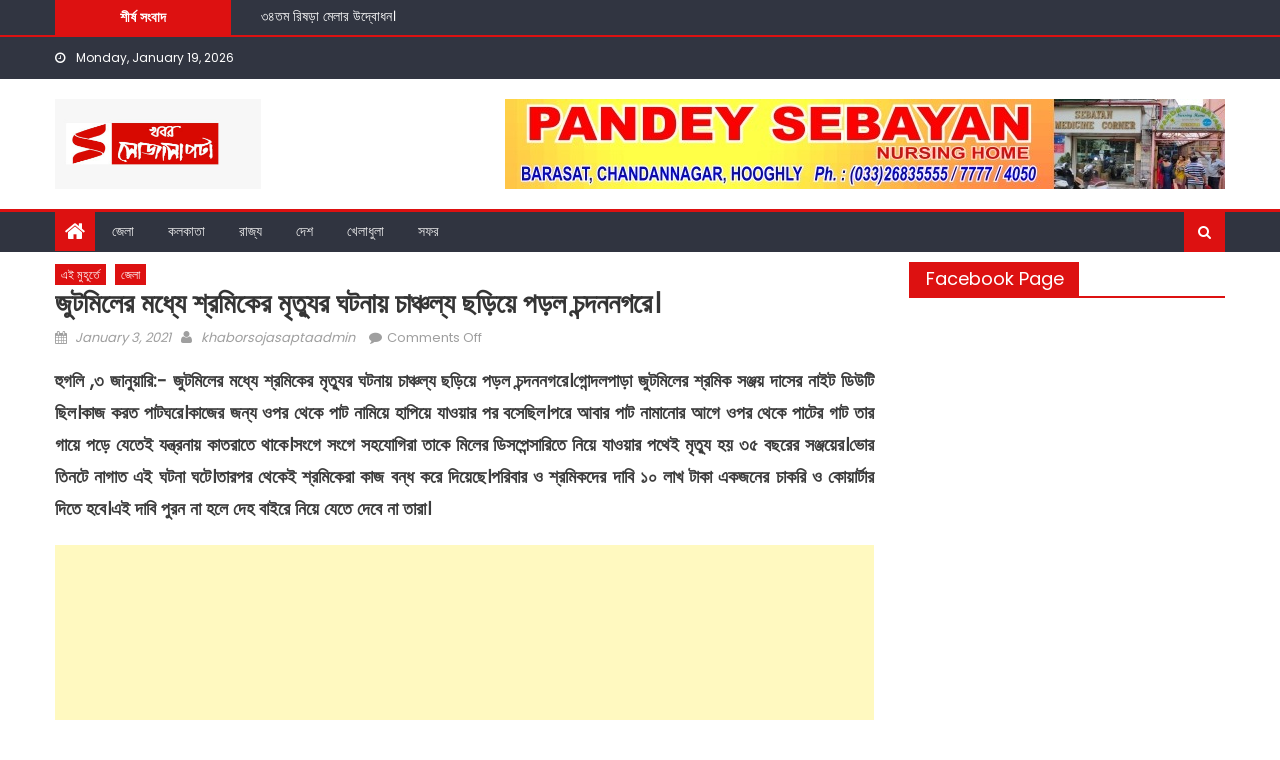

--- FILE ---
content_type: text/html; charset=UTF-8
request_url: https://khaborsojasapta.com/2021/01/03/jute-mill-in-workers/
body_size: 44838
content:
<!DOCTYPE html>
<html lang="en-US" prefix="og: https://ogp.me/ns#">
<head>
    <meta charset="UTF-8">
    <meta name="viewport" content="width=device-width, initial-scale=1">
    <link rel="profile" href="http://gmpg.org/xfn/11">
        <style>
#wpadminbar #wp-admin-bar-wccp_free_top_button .ab-icon:before {
	content: "\f160";
	color: #02CA02;
	top: 3px;
}
#wpadminbar #wp-admin-bar-wccp_free_top_button .ab-icon {
	transform: rotate(45deg);
}
</style>
	<style>img:is([sizes="auto" i], [sizes^="auto," i]) { contain-intrinsic-size: 3000px 1500px }</style>
	
<!-- Search Engine Optimization by Rank Math - https://rankmath.com/ -->
<title>জুটমিলের মধ্যে শ্রমিকের মৃত্যুর ঘটনায় চাঞ্চল্য ছড়িয়ে পড়ল চন্দননগরে। - Khabor Sojasapta</title>
<meta name="robots" content="follow, index, max-snippet:-1, max-video-preview:-1, max-image-preview:large"/>
<link rel="canonical" href="https://khaborsojasapta.com/2021/01/03/jute-mill-in-workers/" />
<meta property="og:locale" content="en_US" />
<meta property="og:type" content="article" />
<meta property="og:title" content="জুটমিলের মধ্যে শ্রমিকের মৃত্যুর ঘটনায় চাঞ্চল্য ছড়িয়ে পড়ল চন্দননগরে। - Khabor Sojasapta" />
<meta property="og:description" content="হুগলি ,৩ জানুয়ারি:- জুটমিলের মধ্যে শ্রমিকের মৃত্যুর ঘটনায় চাঞ্চল্য ছড়িয়ে পড়ল চন্দননগরে।গোন্দলপাড়া জুটমিলের শ্রমিক সঞ্জয় দাসের নাইট ডিউটি ছিল।কাজ করত পাটঘরে।কাজের জন্য ওপর থেকে পাট নামিয়ে হাপিয়ে যাওয়ার পর বসেছিল।পরে আবার পাট নামানোর আগে ওপর থেকে পাটের গাট তার গায়ে পড়ে যেতেই যন্ত্রনায় কাতরাতে থাকে।সংগে সংগে সহযোগিরা তাকে মিলের ডিসপেন্সারিতে নিয়ে যাওয়ার পথেই মৃত্যু হয় [&hellip;]" />
<meta property="og:url" content="https://khaborsojasapta.com/2021/01/03/jute-mill-in-workers/" />
<meta property="og:site_name" content="Khabor Sojasapta" />
<meta property="article:publisher" content="https://www.facebook.com/khaborsojasapta/" />
<meta property="article:section" content="এই মুহূর্তে" />
<meta property="article:published_time" content="2021-01-03T12:12:28+05:30" />
<meta name="twitter:card" content="summary_large_image" />
<meta name="twitter:title" content="জুটমিলের মধ্যে শ্রমিকের মৃত্যুর ঘটনায় চাঞ্চল্য ছড়িয়ে পড়ল চন্দননগরে। - Khabor Sojasapta" />
<meta name="twitter:description" content="হুগলি ,৩ জানুয়ারি:- জুটমিলের মধ্যে শ্রমিকের মৃত্যুর ঘটনায় চাঞ্চল্য ছড়িয়ে পড়ল চন্দননগরে।গোন্দলপাড়া জুটমিলের শ্রমিক সঞ্জয় দাসের নাইট ডিউটি ছিল।কাজ করত পাটঘরে।কাজের জন্য ওপর থেকে পাট নামিয়ে হাপিয়ে যাওয়ার পর বসেছিল।পরে আবার পাট নামানোর আগে ওপর থেকে পাটের গাট তার গায়ে পড়ে যেতেই যন্ত্রনায় কাতরাতে থাকে।সংগে সংগে সহযোগিরা তাকে মিলের ডিসপেন্সারিতে নিয়ে যাওয়ার পথেই মৃত্যু হয় [&hellip;]" />
<meta name="twitter:label1" content="Written by" />
<meta name="twitter:data1" content="khaborsojasaptaadmin" />
<meta name="twitter:label2" content="Time to read" />
<meta name="twitter:data2" content="1 minute" />
<script type="application/ld+json" class="rank-math-schema">{"@context":"https://schema.org","@graph":[{"@type":["NewsMediaOrganization","Organization"],"@id":"https://khaborsojasapta.com/#organization","name":"Khabor Sojasapta","url":"https://khaborsojasapta.com","sameAs":["https://www.facebook.com/khaborsojasapta/"],"logo":{"@type":"ImageObject","@id":"https://khaborsojasapta.com/#logo","url":"http://khaborsojasapta.com/wp-content/uploads/2021/09/400x175.jpeg","contentUrl":"http://khaborsojasapta.com/wp-content/uploads/2021/09/400x175.jpeg","caption":"Khabor Sojasapta","inLanguage":"en-US","width":"400","height":"175"}},{"@type":"WebSite","@id":"https://khaborsojasapta.com/#website","url":"https://khaborsojasapta.com","name":"Khabor Sojasapta","publisher":{"@id":"https://khaborsojasapta.com/#organization"},"inLanguage":"en-US"},{"@type":"WebPage","@id":"https://khaborsojasapta.com/2021/01/03/jute-mill-in-workers/#webpage","url":"https://khaborsojasapta.com/2021/01/03/jute-mill-in-workers/","name":"\u099c\u09c1\u099f\u09ae\u09bf\u09b2\u09c7\u09b0 \u09ae\u09a7\u09cd\u09af\u09c7 \u09b6\u09cd\u09b0\u09ae\u09bf\u0995\u09c7\u09b0 \u09ae\u09c3\u09a4\u09cd\u09af\u09c1\u09b0 \u0998\u099f\u09a8\u09be\u09df \u099a\u09be\u099e\u09cd\u099a\u09b2\u09cd\u09af \u099b\u09dc\u09bf\u09df\u09c7 \u09aa\u09dc\u09b2 \u099a\u09a8\u09cd\u09a6\u09a8\u09a8\u0997\u09b0\u09c7\u0964 - Khabor Sojasapta","datePublished":"2021-01-03T12:12:28+05:30","dateModified":"2021-01-03T12:12:28+05:30","isPartOf":{"@id":"https://khaborsojasapta.com/#website"},"inLanguage":"en-US"},{"@type":"Person","@id":"https://khaborsojasapta.com/author/khaborsojasaptaadmin/","name":"khaborsojasaptaadmin","url":"https://khaborsojasapta.com/author/khaborsojasaptaadmin/","image":{"@type":"ImageObject","@id":"https://secure.gravatar.com/avatar/733b59b193dc0338f2b7fedc23fd5f8128727fb545459428476577b42d357287?s=96&amp;d=mm&amp;r=g","url":"https://secure.gravatar.com/avatar/733b59b193dc0338f2b7fedc23fd5f8128727fb545459428476577b42d357287?s=96&amp;d=mm&amp;r=g","caption":"khaborsojasaptaadmin","inLanguage":"en-US"},"worksFor":{"@id":"https://khaborsojasapta.com/#organization"}},{"@type":"NewsArticle","headline":"\u099c\u09c1\u099f\u09ae\u09bf\u09b2\u09c7\u09b0 \u09ae\u09a7\u09cd\u09af\u09c7 \u09b6\u09cd\u09b0\u09ae\u09bf\u0995\u09c7\u09b0 \u09ae\u09c3\u09a4\u09cd\u09af\u09c1\u09b0 \u0998\u099f\u09a8\u09be\u09df \u099a\u09be\u099e\u09cd\u099a\u09b2\u09cd\u09af \u099b\u09dc\u09bf\u09df\u09c7 \u09aa\u09dc\u09b2 \u099a\u09a8\u09cd\u09a6\u09a8\u09a8\u0997\u09b0\u09c7\u0964 - Khabor Sojasapta","datePublished":"2021-01-03T12:12:28+05:30","dateModified":"2021-01-03T12:12:28+05:30","author":{"@id":"https://khaborsojasapta.com/author/khaborsojasaptaadmin/","name":"khaborsojasaptaadmin"},"publisher":{"@id":"https://khaborsojasapta.com/#organization"},"description":"\u09b9\u09c1\u0997\u09b2\u09bf ,\u09e9 \u099c\u09be\u09a8\u09c1\u09df\u09be\u09b0\u09bf:- \u099c\u09c1\u099f\u09ae\u09bf\u09b2\u09c7\u09b0 \u09ae\u09a7\u09cd\u09af\u09c7 \u09b6\u09cd\u09b0\u09ae\u09bf\u0995\u09c7\u09b0 \u09ae\u09c3\u09a4\u09cd\u09af\u09c1\u09b0 \u0998\u099f\u09a8\u09be\u09df \u099a\u09be\u099e\u09cd\u099a\u09b2\u09cd\u09af \u099b\u09dc\u09bf\u09df\u09c7 \u09aa\u09dc\u09b2 \u099a\u09a8\u09cd\u09a6\u09a8\u09a8\u0997\u09b0\u09c7\u0964\u0997\u09cb\u09a8\u09cd\u09a6\u09b2\u09aa\u09be\u09dc\u09be \u099c\u09c1\u099f\u09ae\u09bf\u09b2\u09c7\u09b0 \u09b6\u09cd\u09b0\u09ae\u09bf\u0995 \u09b8\u099e\u09cd\u099c\u09af\u09bc \u09a6\u09be\u09b8\u09c7\u09b0 \u09a8\u09be\u0987\u099f \u09a1\u09bf\u0989\u099f\u09bf \u099b\u09bf\u09b2\u0964\u0995\u09be\u099c \u0995\u09b0\u09a4 \u09aa\u09be\u099f\u0998\u09b0\u09c7\u0964\u0995\u09be\u099c\u09c7\u09b0 \u099c\u09a8\u09cd\u09af \u0993\u09aa\u09b0 \u09a5\u09c7\u0995\u09c7 \u09aa\u09be\u099f \u09a8\u09be\u09ae\u09bf\u09df\u09c7 \u09b9\u09be\u09aa\u09bf\u09df\u09c7 \u09af\u09be\u0993\u09df\u09be\u09b0 \u09aa\u09b0 \u09ac\u09b8\u09c7\u099b\u09bf\u09b2\u0964\u09aa\u09b0\u09c7 \u0986\u09ac\u09be\u09b0 \u09aa\u09be\u099f \u09a8\u09be\u09ae\u09be\u09a8\u09cb\u09b0 \u0986\u0997\u09c7 \u0993\u09aa\u09b0 \u09a5\u09c7\u0995\u09c7 \u09aa\u09be\u099f\u09c7\u09b0 \u0997\u09be\u099f \u09a4\u09be\u09b0 \u0997\u09be\u09df\u09c7 \u09aa\u09dc\u09c7 \u09af\u09c7\u09a4\u09c7\u0987 \u09af\u09a8\u09cd\u09a4\u09cd\u09b0\u09a8\u09be\u09df \u0995\u09be\u09a4\u09b0\u09be\u09a4\u09c7 \u09a5\u09be\u0995\u09c7\u0964\u09b8\u0982\u0997\u09c7 \u09b8\u0982\u0997\u09c7 \u09b8\u09b9\u09af\u09cb\u0997\u09bf\u09b0\u09be \u09a4\u09be\u0995\u09c7 \u09ae\u09bf\u09b2\u09c7\u09b0 \u09a1\u09bf\u09b8\u09aa\u09c7\u09a8\u09cd\u09b8\u09be\u09b0\u09bf\u09a4\u09c7 \u09a8\u09bf\u09df\u09c7 \u09af\u09be\u0993\u09df\u09be\u09b0 \u09aa\u09a5\u09c7\u0987 \u09ae\u09c3\u09a4\u09cd\u09af\u09c1 \u09b9\u09df \u09e9\u09eb \u09ac\u099b\u09b0\u09c7\u09b0 \u09b8\u099e\u09cd\u099c\u09df\u09c7\u09b0\u0964\u09ad\u09cb\u09b0 \u09a4\u09bf\u09a8\u099f\u09c7 \u09a8\u09be\u0997\u09be\u09a4 \u098f\u0987 \u0998\u099f\u09a8\u09be \u0998\u099f\u09c7\u0964\u09a4\u09be\u09b0\u09aa\u09b0 \u09a5\u09c7\u0995\u09c7\u0987 \u09b6\u09cd\u09b0\u09ae\u09bf\u0995\u09c7\u09b0\u09be \u0995\u09be\u099c \u09ac\u09a8\u09cd\u09a7 \u0995\u09b0\u09c7 \u09a6\u09bf\u09df\u09c7\u099b\u09c7\u0964\u09aa\u09b0\u09bf\u09ac\u09be\u09b0 \u0993 \u09b6\u09cd\u09b0\u09ae\u09bf\u0995\u09a6\u09c7\u09b0 \u09a6\u09be\u09ac\u09bf \u09e7\u09e6 \u09b2\u09be\u0996 \u099f\u09be\u0995\u09be \u098f\u0995\u099c\u09a8\u09c7\u09b0 \u099a\u09be\u0995\u09b0\u09bf \u0993 \u0995\u09cb\u09df\u09be\u09b0\u09cd\u099f\u09be\u09b0 \u09a6\u09bf\u09a4\u09c7 \u09b9\u09ac\u09c7\u0964\u098f\u0987 \u09a6\u09be\u09ac\u09bf \u09aa\u09c1\u09b0\u09a8 \u09a8\u09be \u09b9\u09b2\u09c7 \u09a6\u09c7\u09b9 \u09ac\u09be\u0987\u09b0\u09c7 \u09a8\u09bf\u09df\u09c7 \u09af\u09c7\u09a4\u09c7 \u09a6\u09c7\u09ac\u09c7 \u09a8\u09be \u09a4\u09be\u09b0\u09be\u0964","name":"\u099c\u09c1\u099f\u09ae\u09bf\u09b2\u09c7\u09b0 \u09ae\u09a7\u09cd\u09af\u09c7 \u09b6\u09cd\u09b0\u09ae\u09bf\u0995\u09c7\u09b0 \u09ae\u09c3\u09a4\u09cd\u09af\u09c1\u09b0 \u0998\u099f\u09a8\u09be\u09df \u099a\u09be\u099e\u09cd\u099a\u09b2\u09cd\u09af \u099b\u09dc\u09bf\u09df\u09c7 \u09aa\u09dc\u09b2 \u099a\u09a8\u09cd\u09a6\u09a8\u09a8\u0997\u09b0\u09c7\u0964 - Khabor Sojasapta","@id":"https://khaborsojasapta.com/2021/01/03/jute-mill-in-workers/#richSnippet","isPartOf":{"@id":"https://khaborsojasapta.com/2021/01/03/jute-mill-in-workers/#webpage"},"inLanguage":"en-US","mainEntityOfPage":{"@id":"https://khaborsojasapta.com/2021/01/03/jute-mill-in-workers/#webpage"}}]}</script>
<!-- /Rank Math WordPress SEO plugin -->

<link rel='dns-prefetch' href='//static.addtoany.com' />
<link rel='dns-prefetch' href='//fonts.googleapis.com' />
<link rel="alternate" type="application/rss+xml" title="Khabor Sojasapta &raquo; Feed" href="https://khaborsojasapta.com/feed/" />
<script type="text/javascript">
/* <![CDATA[ */
window._wpemojiSettings = {"baseUrl":"https:\/\/s.w.org\/images\/core\/emoji\/16.0.1\/72x72\/","ext":".png","svgUrl":"https:\/\/s.w.org\/images\/core\/emoji\/16.0.1\/svg\/","svgExt":".svg","source":{"concatemoji":"https:\/\/khaborsojasapta.com\/wp-includes\/js\/wp-emoji-release.min.js?ver=6.8.3"}};
/*! This file is auto-generated */
!function(s,n){var o,i,e;function c(e){try{var t={supportTests:e,timestamp:(new Date).valueOf()};sessionStorage.setItem(o,JSON.stringify(t))}catch(e){}}function p(e,t,n){e.clearRect(0,0,e.canvas.width,e.canvas.height),e.fillText(t,0,0);var t=new Uint32Array(e.getImageData(0,0,e.canvas.width,e.canvas.height).data),a=(e.clearRect(0,0,e.canvas.width,e.canvas.height),e.fillText(n,0,0),new Uint32Array(e.getImageData(0,0,e.canvas.width,e.canvas.height).data));return t.every(function(e,t){return e===a[t]})}function u(e,t){e.clearRect(0,0,e.canvas.width,e.canvas.height),e.fillText(t,0,0);for(var n=e.getImageData(16,16,1,1),a=0;a<n.data.length;a++)if(0!==n.data[a])return!1;return!0}function f(e,t,n,a){switch(t){case"flag":return n(e,"\ud83c\udff3\ufe0f\u200d\u26a7\ufe0f","\ud83c\udff3\ufe0f\u200b\u26a7\ufe0f")?!1:!n(e,"\ud83c\udde8\ud83c\uddf6","\ud83c\udde8\u200b\ud83c\uddf6")&&!n(e,"\ud83c\udff4\udb40\udc67\udb40\udc62\udb40\udc65\udb40\udc6e\udb40\udc67\udb40\udc7f","\ud83c\udff4\u200b\udb40\udc67\u200b\udb40\udc62\u200b\udb40\udc65\u200b\udb40\udc6e\u200b\udb40\udc67\u200b\udb40\udc7f");case"emoji":return!a(e,"\ud83e\udedf")}return!1}function g(e,t,n,a){var r="undefined"!=typeof WorkerGlobalScope&&self instanceof WorkerGlobalScope?new OffscreenCanvas(300,150):s.createElement("canvas"),o=r.getContext("2d",{willReadFrequently:!0}),i=(o.textBaseline="top",o.font="600 32px Arial",{});return e.forEach(function(e){i[e]=t(o,e,n,a)}),i}function t(e){var t=s.createElement("script");t.src=e,t.defer=!0,s.head.appendChild(t)}"undefined"!=typeof Promise&&(o="wpEmojiSettingsSupports",i=["flag","emoji"],n.supports={everything:!0,everythingExceptFlag:!0},e=new Promise(function(e){s.addEventListener("DOMContentLoaded",e,{once:!0})}),new Promise(function(t){var n=function(){try{var e=JSON.parse(sessionStorage.getItem(o));if("object"==typeof e&&"number"==typeof e.timestamp&&(new Date).valueOf()<e.timestamp+604800&&"object"==typeof e.supportTests)return e.supportTests}catch(e){}return null}();if(!n){if("undefined"!=typeof Worker&&"undefined"!=typeof OffscreenCanvas&&"undefined"!=typeof URL&&URL.createObjectURL&&"undefined"!=typeof Blob)try{var e="postMessage("+g.toString()+"("+[JSON.stringify(i),f.toString(),p.toString(),u.toString()].join(",")+"));",a=new Blob([e],{type:"text/javascript"}),r=new Worker(URL.createObjectURL(a),{name:"wpTestEmojiSupports"});return void(r.onmessage=function(e){c(n=e.data),r.terminate(),t(n)})}catch(e){}c(n=g(i,f,p,u))}t(n)}).then(function(e){for(var t in e)n.supports[t]=e[t],n.supports.everything=n.supports.everything&&n.supports[t],"flag"!==t&&(n.supports.everythingExceptFlag=n.supports.everythingExceptFlag&&n.supports[t]);n.supports.everythingExceptFlag=n.supports.everythingExceptFlag&&!n.supports.flag,n.DOMReady=!1,n.readyCallback=function(){n.DOMReady=!0}}).then(function(){return e}).then(function(){var e;n.supports.everything||(n.readyCallback(),(e=n.source||{}).concatemoji?t(e.concatemoji):e.wpemoji&&e.twemoji&&(t(e.twemoji),t(e.wpemoji)))}))}((window,document),window._wpemojiSettings);
/* ]]> */
</script>
<!-- khaborsojasapta.com is managing ads with Advanced Ads 2.0.16 – https://wpadvancedads.com/ --><script id="khabo-ready">
			window.advanced_ads_ready=function(e,a){a=a||"complete";var d=function(e){return"interactive"===a?"loading"!==e:"complete"===e};d(document.readyState)?e():document.addEventListener("readystatechange",(function(a){d(a.target.readyState)&&e()}),{once:"interactive"===a})},window.advanced_ads_ready_queue=window.advanced_ads_ready_queue||[];		</script>
		<link rel='stylesheet' id='twb-open-sans-css' href='https://fonts.googleapis.com/css?family=Open+Sans%3A300%2C400%2C500%2C600%2C700%2C800&#038;display=swap&#038;ver=6.8.3' type='text/css' media='all' />
<link rel='stylesheet' id='twb-global-css' href='https://khaborsojasapta.com/wp-content/plugins/slider-wd/booster/assets/css/global.css?ver=1.0.0' type='text/css' media='all' />
<link rel='stylesheet' id='dashicons-css' href='https://khaborsojasapta.com/wp-includes/css/dashicons.min.css?ver=6.8.3' type='text/css' media='all' />
<link rel='stylesheet' id='post-views-counter-frontend-css' href='https://khaborsojasapta.com/wp-content/plugins/post-views-counter/css/frontend.css?ver=1.7.0' type='text/css' media='all' />
<style id='wp-emoji-styles-inline-css' type='text/css'>

	img.wp-smiley, img.emoji {
		display: inline !important;
		border: none !important;
		box-shadow: none !important;
		height: 1em !important;
		width: 1em !important;
		margin: 0 0.07em !important;
		vertical-align: -0.1em !important;
		background: none !important;
		padding: 0 !important;
	}
</style>
<link rel='stylesheet' id='wp-block-library-css' href='https://khaborsojasapta.com/wp-includes/css/dist/block-library/style.min.css?ver=6.8.3' type='text/css' media='all' />
<style id='classic-theme-styles-inline-css' type='text/css'>
/*! This file is auto-generated */
.wp-block-button__link{color:#fff;background-color:#32373c;border-radius:9999px;box-shadow:none;text-decoration:none;padding:calc(.667em + 2px) calc(1.333em + 2px);font-size:1.125em}.wp-block-file__button{background:#32373c;color:#fff;text-decoration:none}
</style>
<style id='global-styles-inline-css' type='text/css'>
:root{--wp--preset--aspect-ratio--square: 1;--wp--preset--aspect-ratio--4-3: 4/3;--wp--preset--aspect-ratio--3-4: 3/4;--wp--preset--aspect-ratio--3-2: 3/2;--wp--preset--aspect-ratio--2-3: 2/3;--wp--preset--aspect-ratio--16-9: 16/9;--wp--preset--aspect-ratio--9-16: 9/16;--wp--preset--color--black: #000000;--wp--preset--color--cyan-bluish-gray: #abb8c3;--wp--preset--color--white: #ffffff;--wp--preset--color--pale-pink: #f78da7;--wp--preset--color--vivid-red: #cf2e2e;--wp--preset--color--luminous-vivid-orange: #ff6900;--wp--preset--color--luminous-vivid-amber: #fcb900;--wp--preset--color--light-green-cyan: #7bdcb5;--wp--preset--color--vivid-green-cyan: #00d084;--wp--preset--color--pale-cyan-blue: #8ed1fc;--wp--preset--color--vivid-cyan-blue: #0693e3;--wp--preset--color--vivid-purple: #9b51e0;--wp--preset--gradient--vivid-cyan-blue-to-vivid-purple: linear-gradient(135deg,rgba(6,147,227,1) 0%,rgb(155,81,224) 100%);--wp--preset--gradient--light-green-cyan-to-vivid-green-cyan: linear-gradient(135deg,rgb(122,220,180) 0%,rgb(0,208,130) 100%);--wp--preset--gradient--luminous-vivid-amber-to-luminous-vivid-orange: linear-gradient(135deg,rgba(252,185,0,1) 0%,rgba(255,105,0,1) 100%);--wp--preset--gradient--luminous-vivid-orange-to-vivid-red: linear-gradient(135deg,rgba(255,105,0,1) 0%,rgb(207,46,46) 100%);--wp--preset--gradient--very-light-gray-to-cyan-bluish-gray: linear-gradient(135deg,rgb(238,238,238) 0%,rgb(169,184,195) 100%);--wp--preset--gradient--cool-to-warm-spectrum: linear-gradient(135deg,rgb(74,234,220) 0%,rgb(151,120,209) 20%,rgb(207,42,186) 40%,rgb(238,44,130) 60%,rgb(251,105,98) 80%,rgb(254,248,76) 100%);--wp--preset--gradient--blush-light-purple: linear-gradient(135deg,rgb(255,206,236) 0%,rgb(152,150,240) 100%);--wp--preset--gradient--blush-bordeaux: linear-gradient(135deg,rgb(254,205,165) 0%,rgb(254,45,45) 50%,rgb(107,0,62) 100%);--wp--preset--gradient--luminous-dusk: linear-gradient(135deg,rgb(255,203,112) 0%,rgb(199,81,192) 50%,rgb(65,88,208) 100%);--wp--preset--gradient--pale-ocean: linear-gradient(135deg,rgb(255,245,203) 0%,rgb(182,227,212) 50%,rgb(51,167,181) 100%);--wp--preset--gradient--electric-grass: linear-gradient(135deg,rgb(202,248,128) 0%,rgb(113,206,126) 100%);--wp--preset--gradient--midnight: linear-gradient(135deg,rgb(2,3,129) 0%,rgb(40,116,252) 100%);--wp--preset--font-size--small: 13px;--wp--preset--font-size--medium: 20px;--wp--preset--font-size--large: 36px;--wp--preset--font-size--x-large: 42px;--wp--preset--spacing--20: 0.44rem;--wp--preset--spacing--30: 0.67rem;--wp--preset--spacing--40: 1rem;--wp--preset--spacing--50: 1.5rem;--wp--preset--spacing--60: 2.25rem;--wp--preset--spacing--70: 3.38rem;--wp--preset--spacing--80: 5.06rem;--wp--preset--shadow--natural: 6px 6px 9px rgba(0, 0, 0, 0.2);--wp--preset--shadow--deep: 12px 12px 50px rgba(0, 0, 0, 0.4);--wp--preset--shadow--sharp: 6px 6px 0px rgba(0, 0, 0, 0.2);--wp--preset--shadow--outlined: 6px 6px 0px -3px rgba(255, 255, 255, 1), 6px 6px rgba(0, 0, 0, 1);--wp--preset--shadow--crisp: 6px 6px 0px rgba(0, 0, 0, 1);}:where(.is-layout-flex){gap: 0.5em;}:where(.is-layout-grid){gap: 0.5em;}body .is-layout-flex{display: flex;}.is-layout-flex{flex-wrap: wrap;align-items: center;}.is-layout-flex > :is(*, div){margin: 0;}body .is-layout-grid{display: grid;}.is-layout-grid > :is(*, div){margin: 0;}:where(.wp-block-columns.is-layout-flex){gap: 2em;}:where(.wp-block-columns.is-layout-grid){gap: 2em;}:where(.wp-block-post-template.is-layout-flex){gap: 1.25em;}:where(.wp-block-post-template.is-layout-grid){gap: 1.25em;}.has-black-color{color: var(--wp--preset--color--black) !important;}.has-cyan-bluish-gray-color{color: var(--wp--preset--color--cyan-bluish-gray) !important;}.has-white-color{color: var(--wp--preset--color--white) !important;}.has-pale-pink-color{color: var(--wp--preset--color--pale-pink) !important;}.has-vivid-red-color{color: var(--wp--preset--color--vivid-red) !important;}.has-luminous-vivid-orange-color{color: var(--wp--preset--color--luminous-vivid-orange) !important;}.has-luminous-vivid-amber-color{color: var(--wp--preset--color--luminous-vivid-amber) !important;}.has-light-green-cyan-color{color: var(--wp--preset--color--light-green-cyan) !important;}.has-vivid-green-cyan-color{color: var(--wp--preset--color--vivid-green-cyan) !important;}.has-pale-cyan-blue-color{color: var(--wp--preset--color--pale-cyan-blue) !important;}.has-vivid-cyan-blue-color{color: var(--wp--preset--color--vivid-cyan-blue) !important;}.has-vivid-purple-color{color: var(--wp--preset--color--vivid-purple) !important;}.has-black-background-color{background-color: var(--wp--preset--color--black) !important;}.has-cyan-bluish-gray-background-color{background-color: var(--wp--preset--color--cyan-bluish-gray) !important;}.has-white-background-color{background-color: var(--wp--preset--color--white) !important;}.has-pale-pink-background-color{background-color: var(--wp--preset--color--pale-pink) !important;}.has-vivid-red-background-color{background-color: var(--wp--preset--color--vivid-red) !important;}.has-luminous-vivid-orange-background-color{background-color: var(--wp--preset--color--luminous-vivid-orange) !important;}.has-luminous-vivid-amber-background-color{background-color: var(--wp--preset--color--luminous-vivid-amber) !important;}.has-light-green-cyan-background-color{background-color: var(--wp--preset--color--light-green-cyan) !important;}.has-vivid-green-cyan-background-color{background-color: var(--wp--preset--color--vivid-green-cyan) !important;}.has-pale-cyan-blue-background-color{background-color: var(--wp--preset--color--pale-cyan-blue) !important;}.has-vivid-cyan-blue-background-color{background-color: var(--wp--preset--color--vivid-cyan-blue) !important;}.has-vivid-purple-background-color{background-color: var(--wp--preset--color--vivid-purple) !important;}.has-black-border-color{border-color: var(--wp--preset--color--black) !important;}.has-cyan-bluish-gray-border-color{border-color: var(--wp--preset--color--cyan-bluish-gray) !important;}.has-white-border-color{border-color: var(--wp--preset--color--white) !important;}.has-pale-pink-border-color{border-color: var(--wp--preset--color--pale-pink) !important;}.has-vivid-red-border-color{border-color: var(--wp--preset--color--vivid-red) !important;}.has-luminous-vivid-orange-border-color{border-color: var(--wp--preset--color--luminous-vivid-orange) !important;}.has-luminous-vivid-amber-border-color{border-color: var(--wp--preset--color--luminous-vivid-amber) !important;}.has-light-green-cyan-border-color{border-color: var(--wp--preset--color--light-green-cyan) !important;}.has-vivid-green-cyan-border-color{border-color: var(--wp--preset--color--vivid-green-cyan) !important;}.has-pale-cyan-blue-border-color{border-color: var(--wp--preset--color--pale-cyan-blue) !important;}.has-vivid-cyan-blue-border-color{border-color: var(--wp--preset--color--vivid-cyan-blue) !important;}.has-vivid-purple-border-color{border-color: var(--wp--preset--color--vivid-purple) !important;}.has-vivid-cyan-blue-to-vivid-purple-gradient-background{background: var(--wp--preset--gradient--vivid-cyan-blue-to-vivid-purple) !important;}.has-light-green-cyan-to-vivid-green-cyan-gradient-background{background: var(--wp--preset--gradient--light-green-cyan-to-vivid-green-cyan) !important;}.has-luminous-vivid-amber-to-luminous-vivid-orange-gradient-background{background: var(--wp--preset--gradient--luminous-vivid-amber-to-luminous-vivid-orange) !important;}.has-luminous-vivid-orange-to-vivid-red-gradient-background{background: var(--wp--preset--gradient--luminous-vivid-orange-to-vivid-red) !important;}.has-very-light-gray-to-cyan-bluish-gray-gradient-background{background: var(--wp--preset--gradient--very-light-gray-to-cyan-bluish-gray) !important;}.has-cool-to-warm-spectrum-gradient-background{background: var(--wp--preset--gradient--cool-to-warm-spectrum) !important;}.has-blush-light-purple-gradient-background{background: var(--wp--preset--gradient--blush-light-purple) !important;}.has-blush-bordeaux-gradient-background{background: var(--wp--preset--gradient--blush-bordeaux) !important;}.has-luminous-dusk-gradient-background{background: var(--wp--preset--gradient--luminous-dusk) !important;}.has-pale-ocean-gradient-background{background: var(--wp--preset--gradient--pale-ocean) !important;}.has-electric-grass-gradient-background{background: var(--wp--preset--gradient--electric-grass) !important;}.has-midnight-gradient-background{background: var(--wp--preset--gradient--midnight) !important;}.has-small-font-size{font-size: var(--wp--preset--font-size--small) !important;}.has-medium-font-size{font-size: var(--wp--preset--font-size--medium) !important;}.has-large-font-size{font-size: var(--wp--preset--font-size--large) !important;}.has-x-large-font-size{font-size: var(--wp--preset--font-size--x-large) !important;}
:where(.wp-block-post-template.is-layout-flex){gap: 1.25em;}:where(.wp-block-post-template.is-layout-grid){gap: 1.25em;}
:where(.wp-block-columns.is-layout-flex){gap: 2em;}:where(.wp-block-columns.is-layout-grid){gap: 2em;}
:root :where(.wp-block-pullquote){font-size: 1.5em;line-height: 1.6;}
</style>
<link rel='stylesheet' id='fvp-frontend-css' href='https://khaborsojasapta.com/wp-content/plugins/featured-video-plus/styles/frontend.css?ver=2.3.3' type='text/css' media='all' />
<link rel='stylesheet' id='font-awesome-css' href='https://khaborsojasapta.com/wp-content/themes/mantranews/assets/lib/font-awesome/css/font-awesome.min.css?ver=4.7.0' type='text/css' media='all' />
<link rel='stylesheet' id='mantranews-google-font-css' href='https://fonts.googleapis.com/css?family=Poppins&#038;ver=6.8.3' type='text/css' media='all' />
<link rel='stylesheet' id='mantranews-style-1-css' href='https://khaborsojasapta.com/wp-content/themes/mantranews/assets/css/mantranews.css?ver=1.1.5' type='text/css' media='all' />
<link rel='stylesheet' id='mantranews-style-css' href='https://khaborsojasapta.com/wp-content/themes/mantranews/style.css?ver=1.1.5' type='text/css' media='all' />
<link rel='stylesheet' id='mantranews-responsive-css' href='https://khaborsojasapta.com/wp-content/themes/mantranews/assets/css/mantranews-responsive.css?ver=1.1.5' type='text/css' media='all' />
<link rel='stylesheet' id='addtoany-css' href='https://khaborsojasapta.com/wp-content/plugins/add-to-any/addtoany.min.css?ver=1.16' type='text/css' media='all' />
<script type="text/javascript" src="https://khaborsojasapta.com/wp-includes/js/jquery/jquery.min.js?ver=3.7.1" id="jquery-core-js"></script>
<script type="text/javascript" src="https://khaborsojasapta.com/wp-includes/js/jquery/jquery-migrate.min.js?ver=3.4.1" id="jquery-migrate-js"></script>
<script type="text/javascript" src="https://khaborsojasapta.com/wp-content/plugins/slider-wd/booster/assets/js/circle-progress.js?ver=1.2.2" id="twb-circle-js"></script>
<script type="text/javascript" id="twb-global-js-extra">
/* <![CDATA[ */
var twb = {"nonce":"27c2a06bd7","ajax_url":"https:\/\/khaborsojasapta.com\/wp-admin\/admin-ajax.php","plugin_url":"https:\/\/khaborsojasapta.com\/wp-content\/plugins\/slider-wd\/booster","href":"https:\/\/khaborsojasapta.com\/wp-admin\/admin.php?page=twb_slider_wd"};
var twb = {"nonce":"27c2a06bd7","ajax_url":"https:\/\/khaborsojasapta.com\/wp-admin\/admin-ajax.php","plugin_url":"https:\/\/khaborsojasapta.com\/wp-content\/plugins\/slider-wd\/booster","href":"https:\/\/khaborsojasapta.com\/wp-admin\/admin.php?page=twb_slider_wd"};
/* ]]> */
</script>
<script type="text/javascript" src="https://khaborsojasapta.com/wp-content/plugins/slider-wd/booster/assets/js/global.js?ver=1.0.0" id="twb-global-js"></script>
<script type="text/javascript" id="addtoany-core-js-before">
/* <![CDATA[ */
window.a2a_config=window.a2a_config||{};a2a_config.callbacks=[];a2a_config.overlays=[];a2a_config.templates={};
/* ]]> */
</script>
<script type="text/javascript" defer src="https://static.addtoany.com/menu/page.js" id="addtoany-core-js"></script>
<script type="text/javascript" defer src="https://khaborsojasapta.com/wp-content/plugins/add-to-any/addtoany.min.js?ver=1.1" id="addtoany-jquery-js"></script>
<script type="text/javascript" src="https://khaborsojasapta.com/wp-content/plugins/featured-video-plus/js/jquery.fitvids.min.js?ver=master-2015-08" id="jquery.fitvids-js"></script>
<script type="text/javascript" id="fvp-frontend-js-extra">
/* <![CDATA[ */
var fvpdata = {"ajaxurl":"https:\/\/khaborsojasapta.com\/wp-admin\/admin-ajax.php","nonce":"06a43f1edf","fitvids":"1","dynamic":"","overlay":"","opacity":"0.75","color":"b","width":"640"};
/* ]]> */
</script>
<script type="text/javascript" src="https://khaborsojasapta.com/wp-content/plugins/featured-video-plus/js/frontend.min.js?ver=2.3.3" id="fvp-frontend-js"></script>
<script type="text/javascript" id="sfpp-fb-root-js-extra">
/* <![CDATA[ */
var sfpp_script_vars = {"language":"en_US","appId":"297186066963865"};
/* ]]> */
</script>
<script type="text/javascript" async="async" src="https://khaborsojasapta.com/wp-content/plugins/simple-facebook-twitter-widget/js/simple-facebook-page-root.js?ver=1.7.0" id="sfpp-fb-root-js"></script>
<script type="text/javascript" src="https://khaborsojasapta.com/wp-content/plugins/wonderplugin-gallery/engine/wonderplugingallery.js?ver=5.3" id="wonderplugin-gallery-script-js"></script>
<link rel="https://api.w.org/" href="https://khaborsojasapta.com/wp-json/" /><link rel="alternate" title="JSON" type="application/json" href="https://khaborsojasapta.com/wp-json/wp/v2/posts/19339" /><link rel="EditURI" type="application/rsd+xml" title="RSD" href="https://khaborsojasapta.com/xmlrpc.php?rsd" />
<meta name="generator" content="WordPress 6.8.3" />
<link rel='shortlink' href='https://khaborsojasapta.com/?p=19339' />
<link rel="alternate" title="oEmbed (JSON)" type="application/json+oembed" href="https://khaborsojasapta.com/wp-json/oembed/1.0/embed?url=https%3A%2F%2Fkhaborsojasapta.com%2F2021%2F01%2F03%2Fjute-mill-in-workers%2F" />
<link rel="alternate" title="oEmbed (XML)" type="text/xml+oembed" href="https://khaborsojasapta.com/wp-json/oembed/1.0/embed?url=https%3A%2F%2Fkhaborsojasapta.com%2F2021%2F01%2F03%2Fjute-mill-in-workers%2F&#038;format=xml" />
<script id="wpcp_disable_selection" type="text/javascript">
var image_save_msg='You are not allowed to save images!';
	var no_menu_msg='Context Menu disabled!';
	var smessage = "Content is protected !!";

function disableEnterKey(e)
{
	var elemtype = e.target.tagName;
	
	elemtype = elemtype.toUpperCase();
	
	if (elemtype == "TEXT" || elemtype == "TEXTAREA" || elemtype == "INPUT" || elemtype == "PASSWORD" || elemtype == "SELECT" || elemtype == "OPTION" || elemtype == "EMBED")
	{
		elemtype = 'TEXT';
	}
	
	if (e.ctrlKey){
     var key;
     if(window.event)
          key = window.event.keyCode;     //IE
     else
          key = e.which;     //firefox (97)
    //if (key != 17) alert(key);
     if (elemtype!= 'TEXT' && (key == 97 || key == 65 || key == 67 || key == 99 || key == 88 || key == 120 || key == 26 || key == 85  || key == 86 || key == 83 || key == 43 || key == 73))
     {
		if(wccp_free_iscontenteditable(e)) return true;
		show_wpcp_message('You are not allowed to copy content or view source');
		return false;
     }else
     	return true;
     }
}


/*For contenteditable tags*/
function wccp_free_iscontenteditable(e)
{
	var e = e || window.event; // also there is no e.target property in IE. instead IE uses window.event.srcElement
  	
	var target = e.target || e.srcElement;

	var elemtype = e.target.nodeName;
	
	elemtype = elemtype.toUpperCase();
	
	var iscontenteditable = "false";
		
	if(typeof target.getAttribute!="undefined" ) iscontenteditable = target.getAttribute("contenteditable"); // Return true or false as string
	
	var iscontenteditable2 = false;
	
	if(typeof target.isContentEditable!="undefined" ) iscontenteditable2 = target.isContentEditable; // Return true or false as boolean

	if(target.parentElement.isContentEditable) iscontenteditable2 = true;
	
	if (iscontenteditable == "true" || iscontenteditable2 == true)
	{
		if(typeof target.style!="undefined" ) target.style.cursor = "text";
		
		return true;
	}
}

////////////////////////////////////
function disable_copy(e)
{	
	var e = e || window.event; // also there is no e.target property in IE. instead IE uses window.event.srcElement
	
	var elemtype = e.target.tagName;
	
	elemtype = elemtype.toUpperCase();
	
	if (elemtype == "TEXT" || elemtype == "TEXTAREA" || elemtype == "INPUT" || elemtype == "PASSWORD" || elemtype == "SELECT" || elemtype == "OPTION" || elemtype == "EMBED")
	{
		elemtype = 'TEXT';
	}
	
	if(wccp_free_iscontenteditable(e)) return true;
	
	var isSafari = /Safari/.test(navigator.userAgent) && /Apple Computer/.test(navigator.vendor);
	
	var checker_IMG = '';
	if (elemtype == "IMG" && checker_IMG == 'checked' && e.detail >= 2) {show_wpcp_message(alertMsg_IMG);return false;}
	if (elemtype != "TEXT")
	{
		if (smessage !== "" && e.detail == 2)
			show_wpcp_message(smessage);
		
		if (isSafari)
			return true;
		else
			return false;
	}	
}

//////////////////////////////////////////
function disable_copy_ie()
{
	var e = e || window.event;
	var elemtype = window.event.srcElement.nodeName;
	elemtype = elemtype.toUpperCase();
	if(wccp_free_iscontenteditable(e)) return true;
	if (elemtype == "IMG") {show_wpcp_message(alertMsg_IMG);return false;}
	if (elemtype != "TEXT" && elemtype != "TEXTAREA" && elemtype != "INPUT" && elemtype != "PASSWORD" && elemtype != "SELECT" && elemtype != "OPTION" && elemtype != "EMBED")
	{
		return false;
	}
}	
function reEnable()
{
	return true;
}
document.onkeydown = disableEnterKey;
document.onselectstart = disable_copy_ie;
if(navigator.userAgent.indexOf('MSIE')==-1)
{
	document.onmousedown = disable_copy;
	document.onclick = reEnable;
}
function disableSelection(target)
{
    //For IE This code will work
    if (typeof target.onselectstart!="undefined")
    target.onselectstart = disable_copy_ie;
    
    //For Firefox This code will work
    else if (typeof target.style.MozUserSelect!="undefined")
    {target.style.MozUserSelect="none";}
    
    //All other  (ie: Opera) This code will work
    else
    target.onmousedown=function(){return false}
    target.style.cursor = "default";
}
//Calling the JS function directly just after body load
window.onload = function(){disableSelection(document.body);};

//////////////////special for safari Start////////////////
var onlongtouch;
var timer;
var touchduration = 1000; //length of time we want the user to touch before we do something

var elemtype = "";
function touchstart(e) {
	var e = e || window.event;
  // also there is no e.target property in IE.
  // instead IE uses window.event.srcElement
  	var target = e.target || e.srcElement;
	
	elemtype = window.event.srcElement.nodeName;
	
	elemtype = elemtype.toUpperCase();
	
	if(!wccp_pro_is_passive()) e.preventDefault();
	if (!timer) {
		timer = setTimeout(onlongtouch, touchduration);
	}
}

function touchend() {
    //stops short touches from firing the event
    if (timer) {
        clearTimeout(timer);
        timer = null;
    }
	onlongtouch();
}

onlongtouch = function(e) { //this will clear the current selection if anything selected
	
	if (elemtype != "TEXT" && elemtype != "TEXTAREA" && elemtype != "INPUT" && elemtype != "PASSWORD" && elemtype != "SELECT" && elemtype != "EMBED" && elemtype != "OPTION")	
	{
		if (window.getSelection) {
			if (window.getSelection().empty) {  // Chrome
			window.getSelection().empty();
			} else if (window.getSelection().removeAllRanges) {  // Firefox
			window.getSelection().removeAllRanges();
			}
		} else if (document.selection) {  // IE?
			document.selection.empty();
		}
		return false;
	}
};

document.addEventListener("DOMContentLoaded", function(event) { 
    window.addEventListener("touchstart", touchstart, false);
    window.addEventListener("touchend", touchend, false);
});

function wccp_pro_is_passive() {

  var cold = false,
  hike = function() {};

  try {
	  const object1 = {};
  var aid = Object.defineProperty(object1, 'passive', {
  get() {cold = true}
  });
  window.addEventListener('test', hike, aid);
  window.removeEventListener('test', hike, aid);
  } catch (e) {}

  return cold;
}
/*special for safari End*/
</script>
<script id="wpcp_disable_Right_Click" type="text/javascript">
document.ondragstart = function() { return false;}
	function nocontext(e) {
	   return false;
	}
	document.oncontextmenu = nocontext;
</script>
<style>
.unselectable
{
-moz-user-select:none;
-webkit-user-select:none;
cursor: default;
}
html
{
-webkit-touch-callout: none;
-webkit-user-select: none;
-khtml-user-select: none;
-moz-user-select: none;
-ms-user-select: none;
user-select: none;
-webkit-tap-highlight-color: rgba(0,0,0,0);
}
</style>
<script id="wpcp_css_disable_selection" type="text/javascript">
var e = document.getElementsByTagName('body')[0];
if(e)
{
	e.setAttribute('unselectable',"on");
}
</script>
        <style type="text/css">
            .category-button.mb-cat-1 a { background: #dd1111}
.category-button.mb-cat-1 a:hover { background: #ab0000}
.block-header.mb-cat-1 { border-left: 2px solid #dd1111 }
.block-header.mb-cat-1 .block-title { background:#dd1111 }
.block-header.mb-cat-1, #content .block-header.mb-cat-1 .block-title:after { border-bottom-color:#dd1111 }
#content .block-header.mb-cat-1{ background-color:#ab0000 }
.rtl .block-header.mb-cat-1 { border-left: none; border-right: 2px solid #dd1111 }
.archive .page-header.mb-cat-1 { background-color:#dd1111; border-left: 4px solid #dd1111 }
.rtl.archive .page-header.mb-cat-1 { border-left: none; border-right: 4px solid #dd1111 }
#site-navigation ul li.mb-cat-1 { border-bottom-color: #dd1111 }
.category-button.mb-cat-2 a { background: #dd1111}
.category-button.mb-cat-2 a:hover { background: #ab0000}
.block-header.mb-cat-2 { border-left: 2px solid #dd1111 }
.block-header.mb-cat-2 .block-title { background:#dd1111 }
.block-header.mb-cat-2, #content .block-header.mb-cat-2 .block-title:after { border-bottom-color:#dd1111 }
#content .block-header.mb-cat-2{ background-color:#ab0000 }
.rtl .block-header.mb-cat-2 { border-left: none; border-right: 2px solid #dd1111 }
.archive .page-header.mb-cat-2 { background-color:#dd1111; border-left: 4px solid #dd1111 }
.rtl.archive .page-header.mb-cat-2 { border-left: none; border-right: 4px solid #dd1111 }
#site-navigation ul li.mb-cat-2 { border-bottom-color: #dd1111 }
.category-button.mb-cat-3 a { background: #dd1111}
.category-button.mb-cat-3 a:hover { background: #ab0000}
.block-header.mb-cat-3 { border-left: 2px solid #dd1111 }
.block-header.mb-cat-3 .block-title { background:#dd1111 }
.block-header.mb-cat-3, #content .block-header.mb-cat-3 .block-title:after { border-bottom-color:#dd1111 }
#content .block-header.mb-cat-3{ background-color:#ab0000 }
.rtl .block-header.mb-cat-3 { border-left: none; border-right: 2px solid #dd1111 }
.archive .page-header.mb-cat-3 { background-color:#dd1111; border-left: 4px solid #dd1111 }
.rtl.archive .page-header.mb-cat-3 { border-left: none; border-right: 4px solid #dd1111 }
#site-navigation ul li.mb-cat-3 { border-bottom-color: #dd1111 }
.category-button.mb-cat-5 a { background: #dd1111}
.category-button.mb-cat-5 a:hover { background: #ab0000}
.block-header.mb-cat-5 { border-left: 2px solid #dd1111 }
.block-header.mb-cat-5 .block-title { background:#dd1111 }
.block-header.mb-cat-5, #content .block-header.mb-cat-5 .block-title:after { border-bottom-color:#dd1111 }
#content .block-header.mb-cat-5{ background-color:#ab0000 }
.rtl .block-header.mb-cat-5 { border-left: none; border-right: 2px solid #dd1111 }
.archive .page-header.mb-cat-5 { background-color:#dd1111; border-left: 4px solid #dd1111 }
.rtl.archive .page-header.mb-cat-5 { border-left: none; border-right: 4px solid #dd1111 }
#site-navigation ul li.mb-cat-5 { border-bottom-color: #dd1111 }
.category-button.mb-cat-4 a { background: #dd1111}
.category-button.mb-cat-4 a:hover { background: #ab0000}
.block-header.mb-cat-4 { border-left: 2px solid #dd1111 }
.block-header.mb-cat-4 .block-title { background:#dd1111 }
.block-header.mb-cat-4, #content .block-header.mb-cat-4 .block-title:after { border-bottom-color:#dd1111 }
#content .block-header.mb-cat-4{ background-color:#ab0000 }
.rtl .block-header.mb-cat-4 { border-left: none; border-right: 2px solid #dd1111 }
.archive .page-header.mb-cat-4 { background-color:#dd1111; border-left: 4px solid #dd1111 }
.rtl.archive .page-header.mb-cat-4 { border-left: none; border-right: 4px solid #dd1111 }
#site-navigation ul li.mb-cat-4 { border-bottom-color: #dd1111 }
.category-button.mb-cat-6 a { background: #dd1111}
.category-button.mb-cat-6 a:hover { background: #ab0000}
.block-header.mb-cat-6 { border-left: 2px solid #dd1111 }
.block-header.mb-cat-6 .block-title { background:#dd1111 }
.block-header.mb-cat-6, #content .block-header.mb-cat-6 .block-title:after { border-bottom-color:#dd1111 }
#content .block-header.mb-cat-6{ background-color:#ab0000 }
.rtl .block-header.mb-cat-6 { border-left: none; border-right: 2px solid #dd1111 }
.archive .page-header.mb-cat-6 { background-color:#dd1111; border-left: 4px solid #dd1111 }
.rtl.archive .page-header.mb-cat-6 { border-left: none; border-right: 4px solid #dd1111 }
#site-navigation ul li.mb-cat-6 { border-bottom-color: #dd1111 }
.category-button.mb-cat-7 a { background: #dd1111}
.category-button.mb-cat-7 a:hover { background: #ab0000}
.block-header.mb-cat-7 { border-left: 2px solid #dd1111 }
.block-header.mb-cat-7 .block-title { background:#dd1111 }
.block-header.mb-cat-7, #content .block-header.mb-cat-7 .block-title:after { border-bottom-color:#dd1111 }
#content .block-header.mb-cat-7{ background-color:#ab0000 }
.rtl .block-header.mb-cat-7 { border-left: none; border-right: 2px solid #dd1111 }
.archive .page-header.mb-cat-7 { background-color:#dd1111; border-left: 4px solid #dd1111 }
.rtl.archive .page-header.mb-cat-7 { border-left: none; border-right: 4px solid #dd1111 }
#site-navigation ul li.mb-cat-7 { border-bottom-color: #dd1111 }
.category-button.mb-cat-8 a { background: #dd1111}
.category-button.mb-cat-8 a:hover { background: #ab0000}
.block-header.mb-cat-8 { border-left: 2px solid #dd1111 }
.block-header.mb-cat-8 .block-title { background:#dd1111 }
.block-header.mb-cat-8, #content .block-header.mb-cat-8 .block-title:after { border-bottom-color:#dd1111 }
#content .block-header.mb-cat-8{ background-color:#ab0000 }
.rtl .block-header.mb-cat-8 { border-left: none; border-right: 2px solid #dd1111 }
.archive .page-header.mb-cat-8 { background-color:#dd1111; border-left: 4px solid #dd1111 }
.rtl.archive .page-header.mb-cat-8 { border-left: none; border-right: 4px solid #dd1111 }
#site-navigation ul li.mb-cat-8 { border-bottom-color: #dd1111 }
.category-button.mb-cat-9 a { background: #dd1111}
.category-button.mb-cat-9 a:hover { background: #ab0000}
.block-header.mb-cat-9 { border-left: 2px solid #dd1111 }
.block-header.mb-cat-9 .block-title { background:#dd1111 }
.block-header.mb-cat-9, #content .block-header.mb-cat-9 .block-title:after { border-bottom-color:#dd1111 }
#content .block-header.mb-cat-9{ background-color:#ab0000 }
.rtl .block-header.mb-cat-9 { border-left: none; border-right: 2px solid #dd1111 }
.archive .page-header.mb-cat-9 { background-color:#dd1111; border-left: 4px solid #dd1111 }
.rtl.archive .page-header.mb-cat-9 { border-left: none; border-right: 4px solid #dd1111 }
#site-navigation ul li.mb-cat-9 { border-bottom-color: #dd1111 }
.category-button.mb-cat-10 a { background: #dd1111}
.category-button.mb-cat-10 a:hover { background: #ab0000}
.block-header.mb-cat-10 { border-left: 2px solid #dd1111 }
.block-header.mb-cat-10 .block-title { background:#dd1111 }
.block-header.mb-cat-10, #content .block-header.mb-cat-10 .block-title:after { border-bottom-color:#dd1111 }
#content .block-header.mb-cat-10{ background-color:#ab0000 }
.rtl .block-header.mb-cat-10 { border-left: none; border-right: 2px solid #dd1111 }
.archive .page-header.mb-cat-10 { background-color:#dd1111; border-left: 4px solid #dd1111 }
.rtl.archive .page-header.mb-cat-10 { border-left: none; border-right: 4px solid #dd1111 }
#site-navigation ul li.mb-cat-10 { border-bottom-color: #dd1111 }
.category-button.mb-cat-11 a { background: #dd1111}
.category-button.mb-cat-11 a:hover { background: #ab0000}
.block-header.mb-cat-11 { border-left: 2px solid #dd1111 }
.block-header.mb-cat-11 .block-title { background:#dd1111 }
.block-header.mb-cat-11, #content .block-header.mb-cat-11 .block-title:after { border-bottom-color:#dd1111 }
#content .block-header.mb-cat-11{ background-color:#ab0000 }
.rtl .block-header.mb-cat-11 { border-left: none; border-right: 2px solid #dd1111 }
.archive .page-header.mb-cat-11 { background-color:#dd1111; border-left: 4px solid #dd1111 }
.rtl.archive .page-header.mb-cat-11 { border-left: none; border-right: 4px solid #dd1111 }
#site-navigation ul li.mb-cat-11 { border-bottom-color: #dd1111 }
.category-button.mb-cat-12 a { background: #dd1111}
.category-button.mb-cat-12 a:hover { background: #ab0000}
.block-header.mb-cat-12 { border-left: 2px solid #dd1111 }
.block-header.mb-cat-12 .block-title { background:#dd1111 }
.block-header.mb-cat-12, #content .block-header.mb-cat-12 .block-title:after { border-bottom-color:#dd1111 }
#content .block-header.mb-cat-12{ background-color:#ab0000 }
.rtl .block-header.mb-cat-12 { border-left: none; border-right: 2px solid #dd1111 }
.archive .page-header.mb-cat-12 { background-color:#dd1111; border-left: 4px solid #dd1111 }
.rtl.archive .page-header.mb-cat-12 { border-left: none; border-right: 4px solid #dd1111 }
#site-navigation ul li.mb-cat-12 { border-bottom-color: #dd1111 }
.category-button.mb-cat-13 a { background: #dd1111}
.category-button.mb-cat-13 a:hover { background: #ab0000}
.block-header.mb-cat-13 { border-left: 2px solid #dd1111 }
.block-header.mb-cat-13 .block-title { background:#dd1111 }
.block-header.mb-cat-13, #content .block-header.mb-cat-13 .block-title:after { border-bottom-color:#dd1111 }
#content .block-header.mb-cat-13{ background-color:#ab0000 }
.rtl .block-header.mb-cat-13 { border-left: none; border-right: 2px solid #dd1111 }
.archive .page-header.mb-cat-13 { background-color:#dd1111; border-left: 4px solid #dd1111 }
.rtl.archive .page-header.mb-cat-13 { border-left: none; border-right: 4px solid #dd1111 }
#site-navigation ul li.mb-cat-13 { border-bottom-color: #dd1111 }
.category-button.mb-cat-14 a { background: #dd1111}
.category-button.mb-cat-14 a:hover { background: #ab0000}
.block-header.mb-cat-14 { border-left: 2px solid #dd1111 }
.block-header.mb-cat-14 .block-title { background:#dd1111 }
.block-header.mb-cat-14, #content .block-header.mb-cat-14 .block-title:after { border-bottom-color:#dd1111 }
#content .block-header.mb-cat-14{ background-color:#ab0000 }
.rtl .block-header.mb-cat-14 { border-left: none; border-right: 2px solid #dd1111 }
.archive .page-header.mb-cat-14 { background-color:#dd1111; border-left: 4px solid #dd1111 }
.rtl.archive .page-header.mb-cat-14 { border-left: none; border-right: 4px solid #dd1111 }
#site-navigation ul li.mb-cat-14 { border-bottom-color: #dd1111 }
.category-button.mb-cat-15 a { background: #dd1111}
.category-button.mb-cat-15 a:hover { background: #ab0000}
.block-header.mb-cat-15 { border-left: 2px solid #dd1111 }
.block-header.mb-cat-15 .block-title { background:#dd1111 }
.block-header.mb-cat-15, #content .block-header.mb-cat-15 .block-title:after { border-bottom-color:#dd1111 }
#content .block-header.mb-cat-15{ background-color:#ab0000 }
.rtl .block-header.mb-cat-15 { border-left: none; border-right: 2px solid #dd1111 }
.archive .page-header.mb-cat-15 { background-color:#dd1111; border-left: 4px solid #dd1111 }
.rtl.archive .page-header.mb-cat-15 { border-left: none; border-right: 4px solid #dd1111 }
#site-navigation ul li.mb-cat-15 { border-bottom-color: #dd1111 }
.category-button.mb-cat-16 a { background: #dd1111}
.category-button.mb-cat-16 a:hover { background: #ab0000}
.block-header.mb-cat-16 { border-left: 2px solid #dd1111 }
.block-header.mb-cat-16 .block-title { background:#dd1111 }
.block-header.mb-cat-16, #content .block-header.mb-cat-16 .block-title:after { border-bottom-color:#dd1111 }
#content .block-header.mb-cat-16{ background-color:#ab0000 }
.rtl .block-header.mb-cat-16 { border-left: none; border-right: 2px solid #dd1111 }
.archive .page-header.mb-cat-16 { background-color:#dd1111; border-left: 4px solid #dd1111 }
.rtl.archive .page-header.mb-cat-16 { border-left: none; border-right: 4px solid #dd1111 }
#site-navigation ul li.mb-cat-16 { border-bottom-color: #dd1111 }
.navigation .nav-links a,.bttn,button,input[type='button'],input[type='reset'],input[type='submit'],.navigation .nav-links a:hover,.bttn:hover,button,input[type='button']:hover,input[type='reset']:hover,input[type='submit']:hover,.edit-link .post-edit-link, .reply .comment-reply-link,.home-icon,.search-main,.header-search-wrapper .search-form-main .search-submit,.mb-slider-section .bx-controls a:hover,.widget_search .search-submit,.error404 .page-title,.archive.archive-classic .entry-title a:after,#mb-scrollup,.widget_tag_cloud .tagcloud a:hover,.sub-toggle,#site-navigation ul > li:hover > .sub-toggle, #site-navigation ul > li.current-menu-item .sub-toggle, #site-navigation ul > li.current-menu-ancestor .sub-toggle{ background:#dd1111} .breaking_news_wrap .bx-controls-direction a, .breaking_news_wrap .bx-controls-direction a:hover:before{color:#fff;}
.navigation .nav-links a,.bttn,button,input[type='button'],input[type='reset'],input[type='submit'],.widget_search .search-submit,.widget_tag_cloud .tagcloud a:hover{ border-color:#dd1111}
.mb-parallax .mb-parallax-content .mb-parallax-hero-content .mb-parallax-hero-button{ background-color:#dd1111}
.comment-list .comment-body ,.header-search-wrapper .search-form-main{ border-top-color:#dd1111}
#site-navigation ul li,.header-search-wrapper .search-form-main:before{ border-bottom-color:#dd1111}
.archive .page-header,.block-header, .widget .widget-title-wrapper, .related-articles-wrapper .widget-title-wrapper{ border-left-color:#dd1111}
a,a:hover,a:focus,a:active,.entry-footer a:hover,.comment-author .fn .url:hover,#cancel-comment-reply-link,#cancel-comment-reply-link:before, .logged-in-as a,.top-menu ul li a:hover,#footer-navigation ul li a:hover,#site-navigation ul li a:hover,#site-navigation ul li.current-menu-item a,.mb-slider-section .slide-title a:hover,.featured-post-wrapper .featured-title a:hover,.mantranews_block_grid .post-title a:hover,.slider-meta-wrapper span:hover,.slider-meta-wrapper a:hover,.featured-meta-wrapper span:hover,.featured-meta-wrapper a:hover,.post-meta-wrapper > span:hover,.post-meta-wrapper span > a:hover ,.grid-posts-block .post-title a:hover,.list-posts-block .single-post-wrapper .post-content-wrapper .post-title a:hover,.column-posts-block .single-post-wrapper.secondary-post .post-content-wrapper .post-title a:hover,.widget a:hover::before,.widget li:hover::before,.entry-title a:hover,.entry-meta span a:hover,.post-readmore a:hover,.archive-classic .entry-title a:hover,
            .archive-columns .entry-title a:hover,.related-posts-wrapper .post-title a:hover, .widget .widget-title a:hover,.related-articles-wrapper .related-title a:hover { color:#dd1111}
#content .block-header,#content .widget .widget-title-wrapper,#content .related-articles-wrapper .widget-title-wrapper {background-color: #ff1414;}
.block-header .block-title, .widget .widget-title, .related-articles-wrapper .related-title {background-color: #dd1111;}
.block-header, .widget .widget-title-wrapper, .related-articles-wrapper .widget-title-wrapper {border-left-color: #dd1111;border-bottom-color: #dd1111}
#content .block-header .block-title:after, #content .widget .widget-title:after, #content .related-articles-wrapper .related-title:after {border-bottom-color: #dd1111;border-bottom-color: #dd1111}
.archive .page-header {background-color: #ff1414}
#site-navigation ul li.current-menu-item a,.bx-default-pager .bx-pager-item a.active {border-color: #dd1111}
.bottom-header-wrapper {border-color: #dd1111}
.top-menu ul li, .mantranews-ticker-wrapper ~ .top-header-section {border-color: #dd1111}
.ticker-caption, .breaking_news_wrap.fade .bx-controls-direction a.bx-next:hover, .breaking_news_wrap.fade .bx-controls-direction a.bx-prev:hover {background-color: #dd1111}
.ticker-content-wrapper .news-post a:hover, .mantranews-carousel .item .carousel-content-wrapper a:hover{color: #dd1111}
.mantranews-carousel .item .carousel-content-wrapper h3 a:hover, body .mantranews-carousel h3 a:hover, footer#colophon .mantranews-carousel h3 a:hover, footer#colophon a:hover, .widget a:hover, .breaking_news_wrap .article-content.feature_image .post-title a:hover{color: #dd1111}
.widget .owl-theme .owl-dots .owl-dot.active span{background: #dd1111}
.rtl #content .block-header .block-title::after, .rtl #content .related-articles-wrapper .related-title::after, .rtl #content .widget .widget-title::after{border-right-color: #dd1111}
#content .block-header, #content .related-articles-wrapper .widget-title-wrapper, #content .widget .widget-title-wrapper,
			 #secondary .block-header, #secondary .widget .widget-title-wrapper, #secondary .related-articles-wrapper .widget-title-wrapper{background:none; background-color:transparent!important}
#content .block-header .block-title:after, #content .related-articles-wrapper .related-title:after, #content .widget .widget-title:after{border:none}
        </style>
        	<style type="text/css">
			.site-title,
		.site-description {
			position: absolute;
			clip: rect(1px, 1px, 1px, 1px);
		}
		</style>
	<script  async src="https://pagead2.googlesyndication.com/pagead/js/adsbygoogle.js?client=ca-pub-5516395984732243" crossorigin="anonymous"></script><link rel="icon" href="https://khaborsojasapta.com/wp-content/uploads/2021/09/400x175-150x150.jpeg" sizes="32x32" />
<link rel="icon" href="https://khaborsojasapta.com/wp-content/uploads/2021/09/400x175.jpeg" sizes="192x192" />
<link rel="apple-touch-icon" href="https://khaborsojasapta.com/wp-content/uploads/2021/09/400x175.jpeg" />
<meta name="msapplication-TileImage" content="https://khaborsojasapta.com/wp-content/uploads/2021/09/400x175.jpeg" />
</head>

<body class="wp-singular post-template-default single single-post postid-19339 single-format-standard wp-custom-logo wp-theme-mantranews unselectable default_skin fullwidth_layout right-sidebar aa-prefix-khabo-">
<div id="page" class="site">
    <a class="skip-link screen-reader-text" href="#content">Skip to content</a>
    <header id="masthead" class="site-header">
                <div class="custom-header">

		<div class="custom-header-media">
					</div>

</div><!-- .custom-header -->
                    <div class="mantranews-ticker-wrapper">
                <div class="mb-container">
                    <span class="ticker-caption">শীর্ষ সংবাদ</span>
                    <div class="ticker-content-wrapper">
                        <ul id="mb-newsTicker" class="cS-hidden">                                <li>
                                    <div class="news-post"><a href="https://khaborsojasapta.com/2026/01/04/inauguration-of-the-34th-rishara-fair/">৩৪তম রিষড়া মেলার উদ্বোধন।</a>
                                    </div>
                                </li>
                                                                <li>
                                    <div class="news-post"><a href="https://khaborsojasapta.com/2026/01/04/kalyan-took-to-the-field-to-resolve-rachana-asits-conflict-in-chunchura/">চুঁচুড়ায় রচনা অসিতের দ্বন্দ্ব মেটাতে মাঠে নামলেন কল্যাণ।</a>
                                    </div>
                                </li>
                                                                <li>
                                    <div class="news-post"><a href="https://khaborsojasapta.com/2026/01/02/inauguration-of-the-14th-serampore-book-fair/">১৪তম শ্রীরামপুর বইমেলার উদ্বোধন।</a>
                                    </div>
                                </li>
                                                                <li>
                                    <div class="news-post"><a href="https://khaborsojasapta.com/2025/12/30/rishara-municipality-calls-for-keeping-ghats-clean-to-keep-ganga-clean/">গঙ্গাকে স্বচ্ছ রাখতে ঘাটগুলো পরিষ্কার রাখার আহ্বান রিষড়া পুরসভার</a>
                                    </div>
                                </li>
                                                                <li>
                                    <div class="news-post"><a href="https://khaborsojasapta.com/2025/12/30/the-annual-festival-of-the-bustling-hooghly-press-club/">জমজমাট হুগলি প্রেস ক্লাবের বাৎসরিক উৎসব।</a>
                                    </div>
                                </li>
                                </ul>                    </div><!-- .ticker-content-wrapper -->
                    <div style="clear:both"></div>
                </div><!-- .mb-container -->
            </div>
                                <div class="top-header-section">
                <div class="mb-container">
                    <div class="top-left-header">
                                    <div class="date-section">
                Monday, January 19, 2026            </div>
                                    <nav id="top-header-navigation" class="top-navigation">
                                                    </nav>
                    </div>
                                <div class="top-social-wrapper">
                            </div><!-- .top-social-wrapper -->
                            </div> <!-- mb-container end -->
            </div><!-- .top-header-section -->

                                <div class="logo-ads-wrapper clearfix">
                <div class="mb-container">
                    <div class="site-branding">
                        <a href="https://khaborsojasapta.com/" class="custom-logo-link" rel="home"><img width="400" height="175" src="https://khaborsojasapta.com/wp-content/uploads/2021/09/400x175.jpeg" class="custom-logo" alt="Khabor Sojasapta" decoding="async" fetchpriority="high" srcset="https://khaborsojasapta.com/wp-content/uploads/2021/09/400x175.jpeg 400w, https://khaborsojasapta.com/wp-content/uploads/2021/09/400x175-300x131.jpeg 300w" sizes="(max-width: 400px) 100vw, 400px" /></a>                                            </div><!-- .site-branding -->
                    <div class="header-ads-wrapper">
                        <section id="media_image-9" class="widget widget_media_image"><img width="720" height="90" src="https://khaborsojasapta.com/wp-content/uploads/2023/09/WhatsApp-Image-2023-09-13-at-12.19.37-PM.jpeg" class="image wp-image-56698  attachment-full size-full" alt="" style="max-width: 100%; height: auto;" decoding="async" srcset="https://khaborsojasapta.com/wp-content/uploads/2023/09/WhatsApp-Image-2023-09-13-at-12.19.37-PM.jpeg 720w, https://khaborsojasapta.com/wp-content/uploads/2023/09/WhatsApp-Image-2023-09-13-at-12.19.37-PM-300x38.jpeg 300w" sizes="(max-width: 720px) 100vw, 720px" /></section>                    </div><!-- .header-ads-wrapper -->
                </div>
            </div><!-- .logo-ads-wrapper -->
                    
        <div id="mb-menu-wrap" class="bottom-header-wrapper clearfix">
            <div class="mb-container">
                <div class="home-icon"><a href="https://khaborsojasapta.com/" rel="home"> <i
                                class="fa fa-home"> </i> </a></div>
                <a href="javascript:void(0)" class="menu-toggle"> <i class="fa fa-navicon"> </i> </a>
                <nav id="site-navigation" class="main-navigation">
                    <div class="menu"><ul><li id="menu-item-12" class="menu-item menu-item-type-taxonomy menu-item-object-category current-post-ancestor current-menu-parent current-post-parent menu-item-12 mb-cat-4"><a href="https://khaborsojasapta.com/category/%e0%a6%9c%e0%a7%87%e0%a6%b2%e0%a6%be/">জেলা</a></li>
<li id="menu-item-11" class="menu-item menu-item-type-taxonomy menu-item-object-category menu-item-11 mb-cat-3"><a href="https://khaborsojasapta.com/category/%e0%a6%95%e0%a6%b2%e0%a6%95%e0%a6%be%e0%a6%a4%e0%a6%be/">কলকাতা</a></li>
<li id="menu-item-13" class="menu-item menu-item-type-taxonomy menu-item-object-category menu-item-13 mb-cat-12"><a href="https://khaborsojasapta.com/category/%e0%a6%b0%e0%a6%be%e0%a6%9c%e0%a7%8d%e0%a6%af/">রাজ্য</a></li>
<li id="menu-item-15" class="menu-item menu-item-type-taxonomy menu-item-object-category menu-item-15 mb-cat-7"><a href="https://khaborsojasapta.com/category/%e0%a6%a6%e0%a7%87%e0%a6%b6/">দেশ</a></li>
<li id="menu-item-14" class="menu-item menu-item-type-taxonomy menu-item-object-category menu-item-14 mb-cat-5"><a href="https://khaborsojasapta.com/category/%e0%a6%96%e0%a7%87%e0%a6%b2%e0%a6%be%e0%a6%a7%e0%a7%81%e0%a6%b2%e0%a6%be/">খেলাধুলা</a></li>
<li id="menu-item-20" class="menu-item menu-item-type-taxonomy menu-item-object-category menu-item-20 mb-cat-14"><a href="https://khaborsojasapta.com/category/%e0%a6%b8%e0%a6%ab%e0%a6%b0/">সফর</a></li>
</ul></div>                </nav><!-- #site-navigation -->
                <div class="header-search-wrapper">
                    <span class="search-main"><i class="fa fa-search"></i></span>
                    <div class="search-form-main clearfix">
                        <form role="search" method="get" class="search-form" action="https://khaborsojasapta.com/">
				<label>
					<span class="screen-reader-text">Search for:</span>
					<input type="search" class="search-field" placeholder="Search &hellip;" value="" name="s" />
				</label>
				<input type="submit" class="search-submit" value="Search" />
			</form>                    </div>
                </div><!-- .header-search-wrapper -->
            </div><!-- .mb-container -->
        </div><!-- #mb-menu-wrap -->


    </header><!-- #masthead -->
        
    <div id="content" class="site-content">
        <div class="mb-container">

	<div id="primary" class="content-area">
		<main id="main" class="site-main" role="main">

		
<article id="post-19339" class="post-19339 post type-post status-publish format-standard hentry category-2 category-4">
		<header class="entry-header">
		            <div class="post-cat-list">
                                    <span class="category-button mb-cat-2"><a
                                href="https://khaborsojasapta.com/category/%e0%a6%8f%e0%a6%87-%e0%a6%ae%e0%a7%81%e0%a6%b9%e0%a7%82%e0%a6%b0%e0%a7%8d%e0%a6%a4%e0%a7%87/">এই মুহূর্তে</a></span>
                                        <span class="category-button mb-cat-4"><a
                                href="https://khaborsojasapta.com/category/%e0%a6%9c%e0%a7%87%e0%a6%b2%e0%a6%be/">জেলা</a></span>
                                </div>
            		<h1 class="entry-title">জুটমিলের মধ্যে শ্রমিকের মৃত্যুর ঘটনায় চাঞ্চল্য ছড়িয়ে পড়ল চন্দননগরে।</h1>
		<div class="entry-meta">
			<span class="posted-on"><span class="screen-reader-text">Posted on</span> <a href="https://khaborsojasapta.com/2021/01/03/jute-mill-in-workers/" rel="bookmark"><time class="entry-date published updated" datetime="2021-01-03T12:12:28+05:30">January 3, 2021</time></a></span><span class="byline"> <span class="screen-reader-text">Author</span> <span class="author vcard"><a class="url fn n" href="https://khaborsojasapta.com/author/khaborsojasaptaadmin/">khaborsojasaptaadmin</a></span></span>			<span class="comments-link"><span>Comments Off<span class="screen-reader-text"> on জুটমিলের মধ্যে শ্রমিকের মৃত্যুর ঘটনায় চাঞ্চল্য ছড়িয়ে পড়ল চন্দননগরে।</span></span></span>		</div><!-- .entry-meta -->
	</header><!-- .entry-header -->

	<div class="entry-content">
		<p style="font-size: 18px; text-align: justify;"><strong><strong>হুগলি ,৩ জানুয়ারি:-</strong> জুটমিলের মধ্যে শ্রমিকের মৃত্যুর ঘটনায় চাঞ্চল্য ছড়িয়ে পড়ল চন্দননগরে।গোন্দলপাড়া জুটমিলের শ্রমিক সঞ্জয় দাসের নাইট ডিউটি ছিল।কাজ করত পাটঘরে।কাজের জন্য ওপর থেকে পাট নামিয়ে হাপিয়ে যাওয়ার পর বসেছিল।পরে আবার পাট নামানোর আগে ওপর থেকে পাটের গাট তার গায়ে পড়ে যেতেই যন্ত্রনায় কাতরাতে থাকে।সংগে সংগে সহযোগিরা তাকে মিলের ডিসপেন্সারিতে নিয়ে যাওয়ার পথেই মৃত্যু হয় ৩৫ বছরের সঞ্জয়ের।ভোর তিনটে নাগাত এই ঘটনা ঘটে।তারপর থেকেই শ্রমিকেরা কাজ বন্ধ করে দিয়েছে।পরিবার ও শ্রমিকদের দাবি ১০ লাখ টাকা একজনের চাকরি ও কোয়ার্টার দিতে হবে।এই দাবি পুরন না হলে দেহ বাইরে নিয়ে যেতে দেবে না তারা।</p><div class="khabo-content" id="khabo-3379543115"><script async src="//pagead2.googlesyndication.com/pagead/js/adsbygoogle.js?client=ca-pub-5516395984732243" crossorigin="anonymous"></script><ins class="adsbygoogle" style="display:block;" data-ad-client="ca-pub-5516395984732243" 
data-ad-slot="" 
data-ad-format="auto"></ins>
<script> 
(adsbygoogle = window.adsbygoogle || []).push({}); 
</script>
</div>
<div class="post-views content-post post-19339 entry-meta load-static">
				<span class="post-views-icon dashicons dashicons-chart-bar"></span> <span class="post-views-label">Post Views:</span> <span class="post-views-count">312</span>
			</div><div class="addtoany_share_save_container addtoany_content addtoany_content_bottom"><div class="a2a_kit a2a_kit_size_32 addtoany_list" data-a2a-url="https://khaborsojasapta.com/2021/01/03/jute-mill-in-workers/" data-a2a-title="জুটমিলের মধ্যে শ্রমিকের মৃত্যুর ঘটনায় চাঞ্চল্য ছড়িয়ে পড়ল চন্দননগরে।"><a class="a2a_button_facebook" href="https://www.addtoany.com/add_to/facebook?linkurl=https%3A%2F%2Fkhaborsojasapta.com%2F2021%2F01%2F03%2Fjute-mill-in-workers%2F&amp;linkname=%E0%A6%9C%E0%A7%81%E0%A6%9F%E0%A6%AE%E0%A6%BF%E0%A6%B2%E0%A7%87%E0%A6%B0%20%E0%A6%AE%E0%A6%A7%E0%A7%8D%E0%A6%AF%E0%A7%87%20%E0%A6%B6%E0%A7%8D%E0%A6%B0%E0%A6%AE%E0%A6%BF%E0%A6%95%E0%A7%87%E0%A6%B0%20%E0%A6%AE%E0%A7%83%E0%A6%A4%E0%A7%8D%E0%A6%AF%E0%A7%81%E0%A6%B0%20%E0%A6%98%E0%A6%9F%E0%A6%A8%E0%A6%BE%E0%A7%9F%20%E0%A6%9A%E0%A6%BE%E0%A6%9E%E0%A7%8D%E0%A6%9A%E0%A6%B2%E0%A7%8D%E0%A6%AF%20%E0%A6%9B%E0%A7%9C%E0%A6%BF%E0%A7%9F%E0%A7%87%20%E0%A6%AA%E0%A7%9C%E0%A6%B2%20%E0%A6%9A%E0%A6%A8%E0%A7%8D%E0%A6%A6%E0%A6%A8%E0%A6%A8%E0%A6%97%E0%A6%B0%E0%A7%87%E0%A5%A4" title="Facebook" rel="nofollow noopener" target="_blank"></a><a class="a2a_button_twitter" href="https://www.addtoany.com/add_to/twitter?linkurl=https%3A%2F%2Fkhaborsojasapta.com%2F2021%2F01%2F03%2Fjute-mill-in-workers%2F&amp;linkname=%E0%A6%9C%E0%A7%81%E0%A6%9F%E0%A6%AE%E0%A6%BF%E0%A6%B2%E0%A7%87%E0%A6%B0%20%E0%A6%AE%E0%A6%A7%E0%A7%8D%E0%A6%AF%E0%A7%87%20%E0%A6%B6%E0%A7%8D%E0%A6%B0%E0%A6%AE%E0%A6%BF%E0%A6%95%E0%A7%87%E0%A6%B0%20%E0%A6%AE%E0%A7%83%E0%A6%A4%E0%A7%8D%E0%A6%AF%E0%A7%81%E0%A6%B0%20%E0%A6%98%E0%A6%9F%E0%A6%A8%E0%A6%BE%E0%A7%9F%20%E0%A6%9A%E0%A6%BE%E0%A6%9E%E0%A7%8D%E0%A6%9A%E0%A6%B2%E0%A7%8D%E0%A6%AF%20%E0%A6%9B%E0%A7%9C%E0%A6%BF%E0%A7%9F%E0%A7%87%20%E0%A6%AA%E0%A7%9C%E0%A6%B2%20%E0%A6%9A%E0%A6%A8%E0%A7%8D%E0%A6%A6%E0%A6%A8%E0%A6%A8%E0%A6%97%E0%A6%B0%E0%A7%87%E0%A5%A4" title="Twitter" rel="nofollow noopener" target="_blank"></a><a class="a2a_button_facebook_messenger" href="https://www.addtoany.com/add_to/facebook_messenger?linkurl=https%3A%2F%2Fkhaborsojasapta.com%2F2021%2F01%2F03%2Fjute-mill-in-workers%2F&amp;linkname=%E0%A6%9C%E0%A7%81%E0%A6%9F%E0%A6%AE%E0%A6%BF%E0%A6%B2%E0%A7%87%E0%A6%B0%20%E0%A6%AE%E0%A6%A7%E0%A7%8D%E0%A6%AF%E0%A7%87%20%E0%A6%B6%E0%A7%8D%E0%A6%B0%E0%A6%AE%E0%A6%BF%E0%A6%95%E0%A7%87%E0%A6%B0%20%E0%A6%AE%E0%A7%83%E0%A6%A4%E0%A7%8D%E0%A6%AF%E0%A7%81%E0%A6%B0%20%E0%A6%98%E0%A6%9F%E0%A6%A8%E0%A6%BE%E0%A7%9F%20%E0%A6%9A%E0%A6%BE%E0%A6%9E%E0%A7%8D%E0%A6%9A%E0%A6%B2%E0%A7%8D%E0%A6%AF%20%E0%A6%9B%E0%A7%9C%E0%A6%BF%E0%A7%9F%E0%A7%87%20%E0%A6%AA%E0%A7%9C%E0%A6%B2%20%E0%A6%9A%E0%A6%A8%E0%A7%8D%E0%A6%A6%E0%A6%A8%E0%A6%A8%E0%A6%97%E0%A6%B0%E0%A7%87%E0%A5%A4" title="Messenger" rel="nofollow noopener" target="_blank"></a><a class="a2a_button_whatsapp" href="https://www.addtoany.com/add_to/whatsapp?linkurl=https%3A%2F%2Fkhaborsojasapta.com%2F2021%2F01%2F03%2Fjute-mill-in-workers%2F&amp;linkname=%E0%A6%9C%E0%A7%81%E0%A6%9F%E0%A6%AE%E0%A6%BF%E0%A6%B2%E0%A7%87%E0%A6%B0%20%E0%A6%AE%E0%A6%A7%E0%A7%8D%E0%A6%AF%E0%A7%87%20%E0%A6%B6%E0%A7%8D%E0%A6%B0%E0%A6%AE%E0%A6%BF%E0%A6%95%E0%A7%87%E0%A6%B0%20%E0%A6%AE%E0%A7%83%E0%A6%A4%E0%A7%8D%E0%A6%AF%E0%A7%81%E0%A6%B0%20%E0%A6%98%E0%A6%9F%E0%A6%A8%E0%A6%BE%E0%A7%9F%20%E0%A6%9A%E0%A6%BE%E0%A6%9E%E0%A7%8D%E0%A6%9A%E0%A6%B2%E0%A7%8D%E0%A6%AF%20%E0%A6%9B%E0%A7%9C%E0%A6%BF%E0%A7%9F%E0%A7%87%20%E0%A6%AA%E0%A7%9C%E0%A6%B2%20%E0%A6%9A%E0%A6%A8%E0%A7%8D%E0%A6%A6%E0%A6%A8%E0%A6%A8%E0%A6%97%E0%A6%B0%E0%A7%87%E0%A5%A4" title="WhatsApp" rel="nofollow noopener" target="_blank"></a><a class="a2a_dd addtoany_share_save addtoany_share" href="https://www.addtoany.com/share"></a></div></div><div class="khabo-after-content_12" id="khabo-1046884831"><p><a href="http://khaborsojasapta.com/wp-content/uploads/2021/09/IMG-20220925-WA0002.jpg"><img decoding="async" src="http://khaborsojasapta.com/wp-content/uploads/2021/09/IMG-20220925-WA0002.jpg" alt="" width="1280" height="914" class="alignnone size-full wp-image-67872" srcset="https://khaborsojasapta.com/wp-content/uploads/2021/09/IMG-20220925-WA0002.jpg 1280w, https://khaborsojasapta.com/wp-content/uploads/2021/09/IMG-20220925-WA0002-300x214.jpg 300w, https://khaborsojasapta.com/wp-content/uploads/2021/09/IMG-20220925-WA0002-1024x731.jpg 1024w, https://khaborsojasapta.com/wp-content/uploads/2021/09/IMG-20220925-WA0002-768x548.jpg 768w, https://khaborsojasapta.com/wp-content/uploads/2021/09/IMG-20220925-WA0002-322x230.jpg 322w" sizes="(max-width: 1280px) 100vw, 1280px" /></a></p>
<p><a href="http://khaborsojasapta.com/wp-content/uploads/2021/09/WhatsApp-Image-2025-09-12-at-5.14.02-PM.jpeg"><img decoding="async" src="http://khaborsojasapta.com/wp-content/uploads/2021/09/WhatsApp-Image-2025-09-12-at-5.14.02-PM-1024x576.jpeg" alt="" width="1200" height="746" class="alignnone size-large wp-image-67816" /></a></p>
<style id="wd-slider-0">      .wds_slider_0 video::-webkit-media-controls-panel {        display: none!important;        -webkit-appearance: none;      }      .wds_slider_0 video::--webkit-media-controls-play-button {        display: none!important;        -webkit-appearance: none;      }      .wds_slider_0 video::-webkit-media-controls-start-playback-button {        display: none!important;        -webkit-appearance: none;      }      .wds_bigplay_0,      .wds_slideshow_image_0,      .wds_slideshow_video_0 {        display: block;      }      .wds_bulframe_0 {        display: none;        background-image: url('');        margin: 0px;        position: absolute;        z-index: 3;        -webkit-transition: left 1s, right 1s;        transition: left 1s, right 1s;        width: 30%;        height: 30%;      }      #wds_container1_0 #wds_container2_0 {        margin: 0px ;        text-align: center;        visibility: hidden;            }      #wds_container1_0 #wds_container2_0 .wds_slideshow_image_wrap_0,      #wds_container1_0 #wds_container2_0 .wds_slideshow_image_wrap_0 * {        box-sizing: border-box;        -moz-box-sizing: border-box;        -webkit-box-sizing: border-box;      }      #wds_container1_0 #wds_container2_0 .wds_slideshow_image_wrap_0 {        background-color: rgba(0, 0, 0, 0.00);        border-width: 0px;        border-style: none;        border-color: #000000;        border-radius: ;        border-collapse: collapse;        display: inline-block;        position: relative;        text-align: center;        width: 100%;              box-shadow: ;        overflow: hidden;        z-index: 0;      }	  	  #wds_container1_0 #wds_container2_0 .wds_slideshow_image_0 {        width: 100%;		height: 100%;        float: none !important;        padding: 0 !important;        margin: 0 !important;        vertical-align: middle;		}	      #wds_container1_0 #wds_container2_0 .wds_slideshow_image_0 video {        padding: 0 !important;        margin: 0 !important;        vertical-align: middle;        background-position: center center;        background-repeat: no-repeat;      }		#wds_container1_0 #wds_container2_0 .wds_slideshow_image_container_0 {        display: /*table*/block;        position: absolute;        text-align: center;        vertical-align: middle;                width: 100%;        height: 100%;      }            @media only screen and (min-width: 0px) and (max-width: 320px) {        .wds_bigplay_0,        .wds_bigplay_layer {          position: absolute;          width: 20px;          height: 20px;          background-image: url('https://khaborsojasapta.com/wp-content/plugins/slider-wd/images/button/button3/2/1.png');          background-position: center center;          background-repeat: no-repeat;          background-size: cover;          transition: background-image 0.2s ease-out;          -ms-transition: background-image 0.2s ease-out;          -moz-transition: background-image 0.2s ease-out;          -webkit-transition: background-image 0.2s ease-out;          top: 0;          left: 0;          right: 0;          bottom: 0;          margin: auto        }        .wds_bigplay_0:hover,        .wds_bigplay_layer:hover {          background: url('https://khaborsojasapta.com/wp-content/plugins/slider-wd/images/button/button3/2/2.png') no-repeat;          width: 20px;          height: 20px;          background-position: center center;          background-repeat: no-repeat;          background-size: cover;        }        #wds_container1_0 #wds_container2_0 .wds_slideshow_dots_thumbnails_0 {          height: 16px;          width: 32px;        }        #wds_container1_0 #wds_container2_0 .wds_slideshow_dots_0 {          font-size: 12px;          margin: 2px;                  width: 12px;          height: 12px;                }        #wds_container1_0 #wds_container2_0 .wds_pp_btn_cont {          font-size: 20px;          height: 20px;          width: 20px;        }        #wds_container1_0 #wds_container2_0 .wds_left_btn_cont,        #wds_container1_0 #wds_container2_0 .wds_right_btn_cont {          height: 20px;          font-size: 20px;          width: 20px;        }      }            @media only screen and (min-width: 321px) and (max-width: 480px) {        .wds_bigplay_0,        .wds_bigplay_layer {          position: absolute;          width: 30px;          height: 30px;          background-image: url('https://khaborsojasapta.com/wp-content/plugins/slider-wd/images/button/button3/2/1.png');          background-position: center center;          background-repeat: no-repeat;          background-size: cover;          transition: background-image 0.2s ease-out;          -ms-transition: background-image 0.2s ease-out;          -moz-transition: background-image 0.2s ease-out;          -webkit-transition: background-image 0.2s ease-out;          top: 0;          left: 0;          right: 0;          bottom: 0;          margin: auto        }        .wds_bigplay_0:hover,        .wds_bigplay_layer:hover {          background: url('https://khaborsojasapta.com/wp-content/plugins/slider-wd/images/button/button3/2/2.png') no-repeat;          width: 30px;          height: 30px;          background-position: center center;          background-repeat: no-repeat;          background-size: cover;        }        #wds_container1_0 #wds_container2_0 .wds_slideshow_dots_thumbnails_0 {          height: 22px;          width: 44px;        }        #wds_container1_0 #wds_container2_0 .wds_slideshow_dots_0 {          font-size: 18px;          margin: 2px;                  width: 18px;          height: 18px;                }        #wds_container1_0 #wds_container2_0 .wds_pp_btn_cont {          font-size: 30px;          height: 30px;          width: 30px;        }        #wds_container1_0 #wds_container2_0 .wds_left_btn_cont,        #wds_container1_0 #wds_container2_0 .wds_right_btn_cont {          height: 30px;          font-size: 30px;          width: 30px;        }      }            @media only screen and (min-width: 481px) and (max-width: 640px) {        .wds_bigplay_0,        .wds_bigplay_layer {          position: absolute;          width: 40px;          height: 40px;          background-image: url('https://khaborsojasapta.com/wp-content/plugins/slider-wd/images/button/button3/2/1.png');          background-position: center center;          background-repeat: no-repeat;          background-size: cover;          transition: background-image 0.2s ease-out;          -ms-transition: background-image 0.2s ease-out;          -moz-transition: background-image 0.2s ease-out;          -webkit-transition: background-image 0.2s ease-out;          top: 0;          left: 0;          right: 0;          bottom: 0;          margin: auto        }        .wds_bigplay_0:hover,        .wds_bigplay_layer:hover {          background: url('https://khaborsojasapta.com/wp-content/plugins/slider-wd/images/button/button3/2/2.png') no-repeat;          width: 40px;          height: 40px;          background-position: center center;          background-repeat: no-repeat;          background-size: cover;        }        #wds_container1_0 #wds_container2_0 .wds_slideshow_dots_thumbnails_0 {          height: 26px;          width: 52px;        }        #wds_container1_0 #wds_container2_0 .wds_slideshow_dots_0 {          font-size: 20px;          margin: 3px;                  width: 20px;          height: 20px;                }        #wds_container1_0 #wds_container2_0 .wds_pp_btn_cont {          font-size: 40px;          height: 40px;          width: 40px;        }        #wds_container1_0 #wds_container2_0 .wds_left_btn_cont,        #wds_container1_0 #wds_container2_0 .wds_right_btn_cont {          height: 40px;          font-size: 40px;          width: 40px;        }      }            @media only screen and (min-width: 641px) and (max-width: 768px) {        .wds_bigplay_0,        .wds_bigplay_layer {          position: absolute;          width: 40px;          height: 40px;          background-image: url('https://khaborsojasapta.com/wp-content/plugins/slider-wd/images/button/button3/2/1.png');          background-position: center center;          background-repeat: no-repeat;          background-size: cover;          transition: background-image 0.2s ease-out;          -ms-transition: background-image 0.2s ease-out;          -moz-transition: background-image 0.2s ease-out;          -webkit-transition: background-image 0.2s ease-out;          top: 0;          left: 0;          right: 0;          bottom: 0;          margin: auto        }        .wds_bigplay_0:hover,        .wds_bigplay_layer:hover {          background: url('https://khaborsojasapta.com/wp-content/plugins/slider-wd/images/button/button3/2/2.png') no-repeat;          width: 40px;          height: 40px;          background-position: center center;          background-repeat: no-repeat;          background-size: cover;        }        #wds_container1_0 #wds_container2_0 .wds_slideshow_dots_thumbnails_0 {          height: 26px;          width: 52px;        }        #wds_container1_0 #wds_container2_0 .wds_slideshow_dots_0 {          font-size: 20px;          margin: 3px;                  width: 20px;          height: 20px;                }        #wds_container1_0 #wds_container2_0 .wds_pp_btn_cont {          font-size: 40px;          height: 40px;          width: 40px;        }        #wds_container1_0 #wds_container2_0 .wds_left_btn_cont,        #wds_container1_0 #wds_container2_0 .wds_right_btn_cont {          height: 40px;          font-size: 40px;          width: 40px;        }      }            @media only screen and (min-width: 769px) and (max-width: 800px) {        .wds_bigplay_0,        .wds_bigplay_layer {          position: absolute;          width: 40px;          height: 40px;          background-image: url('https://khaborsojasapta.com/wp-content/plugins/slider-wd/images/button/button3/2/1.png');          background-position: center center;          background-repeat: no-repeat;          background-size: cover;          transition: background-image 0.2s ease-out;          -ms-transition: background-image 0.2s ease-out;          -moz-transition: background-image 0.2s ease-out;          -webkit-transition: background-image 0.2s ease-out;          top: 0;          left: 0;          right: 0;          bottom: 0;          margin: auto        }        .wds_bigplay_0:hover,        .wds_bigplay_layer:hover {          background: url('https://khaborsojasapta.com/wp-content/plugins/slider-wd/images/button/button3/2/2.png') no-repeat;          width: 40px;          height: 40px;          background-position: center center;          background-repeat: no-repeat;          background-size: cover;        }        #wds_container1_0 #wds_container2_0 .wds_slideshow_dots_thumbnails_0 {          height: 26px;          width: 52px;        }        #wds_container1_0 #wds_container2_0 .wds_slideshow_dots_0 {          font-size: 20px;          margin: 3px;                  width: 20px;          height: 20px;                }        #wds_container1_0 #wds_container2_0 .wds_pp_btn_cont {          font-size: 40px;          height: 40px;          width: 40px;        }        #wds_container1_0 #wds_container2_0 .wds_left_btn_cont,        #wds_container1_0 #wds_container2_0 .wds_right_btn_cont {          height: 40px;          font-size: 40px;          width: 40px;        }      }            @media only screen and (min-width: 801px) and (max-width: 1024px) {        .wds_bigplay_0,        .wds_bigplay_layer {          position: absolute;          width: 40px;          height: 40px;          background-image: url('https://khaborsojasapta.com/wp-content/plugins/slider-wd/images/button/button3/2/1.png');          background-position: center center;          background-repeat: no-repeat;          background-size: cover;          transition: background-image 0.2s ease-out;          -ms-transition: background-image 0.2s ease-out;          -moz-transition: background-image 0.2s ease-out;          -webkit-transition: background-image 0.2s ease-out;          top: 0;          left: 0;          right: 0;          bottom: 0;          margin: auto        }        .wds_bigplay_0:hover,        .wds_bigplay_layer:hover {          background: url('https://khaborsojasapta.com/wp-content/plugins/slider-wd/images/button/button3/2/2.png') no-repeat;          width: 40px;          height: 40px;          background-position: center center;          background-repeat: no-repeat;          background-size: cover;        }        #wds_container1_0 #wds_container2_0 .wds_slideshow_dots_thumbnails_0 {          height: 26px;          width: 52px;        }        #wds_container1_0 #wds_container2_0 .wds_slideshow_dots_0 {          font-size: 20px;          margin: 3px;                  width: 20px;          height: 20px;                }        #wds_container1_0 #wds_container2_0 .wds_pp_btn_cont {          font-size: 40px;          height: 40px;          width: 40px;        }        #wds_container1_0 #wds_container2_0 .wds_left_btn_cont,        #wds_container1_0 #wds_container2_0 .wds_right_btn_cont {          height: 40px;          font-size: 40px;          width: 40px;        }      }            @media only screen and (min-width: 1025px) and (max-width: 1366px) {        .wds_bigplay_0,        .wds_bigplay_layer {          position: absolute;          width: 40px;          height: 40px;          background-image: url('https://khaborsojasapta.com/wp-content/plugins/slider-wd/images/button/button3/2/1.png');          background-position: center center;          background-repeat: no-repeat;          background-size: cover;          transition: background-image 0.2s ease-out;          -ms-transition: background-image 0.2s ease-out;          -moz-transition: background-image 0.2s ease-out;          -webkit-transition: background-image 0.2s ease-out;          top: 0;          left: 0;          right: 0;          bottom: 0;          margin: auto        }        .wds_bigplay_0:hover,        .wds_bigplay_layer:hover {          background: url('https://khaborsojasapta.com/wp-content/plugins/slider-wd/images/button/button3/2/2.png') no-repeat;          width: 40px;          height: 40px;          background-position: center center;          background-repeat: no-repeat;          background-size: cover;        }        #wds_container1_0 #wds_container2_0 .wds_slideshow_dots_thumbnails_0 {          height: 26px;          width: 52px;        }        #wds_container1_0 #wds_container2_0 .wds_slideshow_dots_0 {          font-size: 20px;          margin: 3px;                  width: 20px;          height: 20px;                }        #wds_container1_0 #wds_container2_0 .wds_pp_btn_cont {          font-size: 40px;          height: 40px;          width: 40px;        }        #wds_container1_0 #wds_container2_0 .wds_left_btn_cont,        #wds_container1_0 #wds_container2_0 .wds_right_btn_cont {          height: 40px;          font-size: 40px;          width: 40px;        }      }            @media only screen and (min-width: 1367px) and (max-width: 1824px) {        .wds_bigplay_0,        .wds_bigplay_layer {          position: absolute;          width: 40px;          height: 40px;          background-image: url('https://khaborsojasapta.com/wp-content/plugins/slider-wd/images/button/button3/2/1.png');          background-position: center center;          background-repeat: no-repeat;          background-size: cover;          transition: background-image 0.2s ease-out;          -ms-transition: background-image 0.2s ease-out;          -moz-transition: background-image 0.2s ease-out;          -webkit-transition: background-image 0.2s ease-out;          top: 0;          left: 0;          right: 0;          bottom: 0;          margin: auto        }        .wds_bigplay_0:hover,        .wds_bigplay_layer:hover {          background: url('https://khaborsojasapta.com/wp-content/plugins/slider-wd/images/button/button3/2/2.png') no-repeat;          width: 40px;          height: 40px;          background-position: center center;          background-repeat: no-repeat;          background-size: cover;        }        #wds_container1_0 #wds_container2_0 .wds_slideshow_dots_thumbnails_0 {          height: 26px;          width: 52px;        }        #wds_container1_0 #wds_container2_0 .wds_slideshow_dots_0 {          font-size: 20px;          margin: 3px;                  width: 20px;          height: 20px;                }        #wds_container1_0 #wds_container2_0 .wds_pp_btn_cont {          font-size: 40px;          height: 40px;          width: 40px;        }        #wds_container1_0 #wds_container2_0 .wds_left_btn_cont,        #wds_container1_0 #wds_container2_0 .wds_right_btn_cont {          height: 40px;          font-size: 40px;          width: 40px;        }      }            @media only screen and (min-width: 1825px) and (max-width: 3000px) {        .wds_bigplay_0,        .wds_bigplay_layer {          position: absolute;          width: 40px;          height: 40px;          background-image: url('https://khaborsojasapta.com/wp-content/plugins/slider-wd/images/button/button3/2/1.png');          background-position: center center;          background-repeat: no-repeat;          background-size: cover;          transition: background-image 0.2s ease-out;          -ms-transition: background-image 0.2s ease-out;          -moz-transition: background-image 0.2s ease-out;          -webkit-transition: background-image 0.2s ease-out;          top: 0;          left: 0;          right: 0;          bottom: 0;          margin: auto        }        .wds_bigplay_0:hover,        .wds_bigplay_layer:hover {          background: url('https://khaborsojasapta.com/wp-content/plugins/slider-wd/images/button/button3/2/2.png') no-repeat;          width: 40px;          height: 40px;          background-position: center center;          background-repeat: no-repeat;          background-size: cover;        }        #wds_container1_0 #wds_container2_0 .wds_slideshow_dots_thumbnails_0 {          height: 26px;          width: 52px;        }        #wds_container1_0 #wds_container2_0 .wds_slideshow_dots_0 {          font-size: 20px;          margin: 3px;                  width: 20px;          height: 20px;                }        #wds_container1_0 #wds_container2_0 .wds_pp_btn_cont {          font-size: 40px;          height: 40px;          width: 40px;        }        #wds_container1_0 #wds_container2_0 .wds_left_btn_cont,        #wds_container1_0 #wds_container2_0 .wds_right_btn_cont {          height: 40px;          font-size: 40px;          width: 40px;        }      }            #wds_container1_0 #wds_container2_0 .wds_slideshow_video_0 {        padding: 0 !important;        margin: 0 !important;        float: none !important;        height: 100%;        width: 100%;        vertical-align: middle;        display: inline-block;      }      #wds_container1_0 #wds_container2_0 #wds_slideshow_play_pause_0 {        color: #000000;        cursor: pointer;        position: relative;        z-index: 13;        width: inherit;        height: inherit;        font-size: inherit;      }      #wds_container1_0 #wds_container2_0 #wds_slideshow_play_pause_0:hover {        color: #000000;        cursor: pointer;      }            #wds_container1_0 #wds_container2_0 .wds_left-ico_0,      #wds_container1_0 #wds_container2_0 .wds_right-ico_0 {        background-color: rgba(255, 255, 255, 0.00);        border-radius: 20px;        border: 0px none #FFFFFF;        border-collapse: separate;        color: #000000;        left: 0;        top: 0;        -moz-box-sizing: content-box;        box-sizing: content-box;        cursor: pointer;        line-height: 0;        width: inherit;        height: inherit;        font-size: inherit;        position: absolute;      }      #wds_container1_0 #wds_container2_0 .wds_left-ico_0 {        left: -4000px;      }      #wds_container1_0 #wds_container2_0 .wds_right-ico_0 {        left: 4000px;      }            #wds_container1_0 #wds_container2_0 #wds_slideshow_play_pause_0 {        opacity: 0;        filter: "Alpha(opacity=0)";      }      #wds_container1_0 #wds_container2_0 .wds_left-ico_0:hover,      #wds_container1_0 #wds_container2_0 .wds_right-ico_0:hover {        color: #000000;        cursor: pointer;      }      /* Filmstrip*/      #wds_container1_0 #wds_container2_0 .wds_slideshow_filmstrip_container_0 {        background-color: #000000 !important;        display: block;        height: 0%;        position: absolute;        width: 100%;        z-index: 10105;      none: 0;        overflow: hidden;      }      #wds_container1_0 #wds_container2_0 .wds_slideshow_filmstrip_0 {        overflow: hidden;                position: absolute;        height: 100%;        width: 0%;      }      #wds_container1_0 #wds_container2_0 .wds_slideshow_filmstrip_thumbnails_0 {        height: 100%;      left: 0px;        margin: 0 auto;        overflow: hidden;        position: relative;        width: 100%;      }      #wds_container1_0 #wds_container2_0 .wds_slideshow_filmstrip_thumbnail_0 {        position: relative;        background: none;        float: left;        height: 100%;        padding: 0 0 0 0px;        width: 0%;        overflow: hidden;              cursor: pointer;            }      #wds_container1_0 #wds_container2_0 .wds_slideshow_filmstrip_thumbnail_0 :active{              cursor: inherit;            }      #wds_container1_0 #wds_container2_0 #wds_filmstrip_thumbnail_0_0 {      margin-left: 0;      }      #wds_container1_0 #wds_container2_0 .wds_slideshow_thumb_active_0 div {        opacity: 1;        filter: Alpha(opacity=100);        border: 0px none #FFFFFF;      }      #wds_container1_0 #wds_container2_0 .wds_slideshow_thumb_deactive_0 {        opacity: 0.50;        filter: Alpha(opacity=50);      }      #wds_container1_0 #wds_container2_0 .wds_slideshow_filmstrip_thumbnail_img_0 {        display: block;        opacity: 1;        filter: Alpha(opacity=100);        padding: 0 !important;        background-position: center center;        background-repeat: no-repeat;        background-size: cover;        width: 100%;        height: 100%;      }      #wds_container1_0 #wds_container2_0 .wds_slideshow_filmstrip_left_0,      #wds_container1_0 #wds_container2_0 .wds_slideshow_filmstrip_right_0 {        background-color: rgba(0, 0, 0, 0);        cursor: pointer;        display: table;        vertical-align: middle;      width: 20px;        z-index: 10000;        position: absolute;      height: 100%;      }      #wds_container1_0 #wds_container2_0 .wds_slideshow_filmstrip_left_0 {      left: 0;      }      #wds_container1_0 #wds_container2_0 .wds_slideshow_filmstrip_right_0 {      right: 0;      }      #wds_container1_0 #wds_container2_0 .wds_slideshow_filmstrip_left_0 i,      #wds_container1_0 #wds_container2_0 .wds_slideshow_filmstrip_right_0 i {        color: #fff;        display: table-cell;        font-size: 30px;        vertical-align: middle;        opacity: 0;        filter: Alpha(opacity=0);      }      #wds_container1_0 #wds_container2_0 .wds_none_selectable_0 {        -webkit-touch-callout: none;        -webkit-user-select: none;        -khtml-user-select: none;        -moz-user-select: none;        -ms-user-select: none;        user-select: none;      }      #wds_container1_0 #wds_container2_0 .wds_slide_container_0 {        display: table-cell;        margin: 0 auto;        position: absolute;        vertical-align: middle;        width: 100%;        height: 100%;        overflow: hidden;        cursor: inherit;        cursor: inherit;        cursor: inherit;      }      #wds_container1_0 #wds_container2_0 .wds_slide_container_0:active {        cursor: inherit;        cursor: inherit;        cursor: inherit;      }      #wds_container1_0 #wds_container2_0 .wds_slide_bg_0 {        margin: 0 auto;        width: /*inherit*/100%;        height: /*inherit*/100%;      }      #wds_container1_0 #wds_container2_0 .wds_slider_0 {        height: /*inherit*/100%;        width: /*inherit*/100%;      }      #wds_container1_0 #wds_container2_0 .wds_slideshow_image_spun_0 {        width: /*inherit*/100%;        height: /*inherit*/100%;        display: table-cell;        filter: Alpha(opacity=100);        opacity: 1;        position: absolute;        vertical-align: middle;        z-index: 2;      }      #wds_container1_0 #wds_container2_0 .wds_slideshow_image_second_spun_0 {        width: /*inherit*/100%;        height: /*inherit*/100%;        display: table-cell;        filter: Alpha(opacity=0);        opacity: 0;        position: absolute;        vertical-align: middle;        z-index: 1;      }      #wds_container1_0 #wds_container2_0 .wds_grid_0 {        display: none;        height: 100%;        overflow: hidden;        position: absolute;        width: 100%;      }      #wds_container1_0 #wds_container2_0 .wds_gridlet_0 {        opacity: 1;        filter: Alpha(opacity=100);        position: absolute;      }      /* Dots.*/      #wds_container1_0 #wds_container2_0 .wds_slideshow_dots_container_0 {        opacity: 1;        filter: "Alpha(opacity=100)";      }      #wds_container1_0 #wds_container2_0 .wds_slideshow_dots_container_0 {        display: block;        overflow: hidden;        position: absolute;        width: 100%;      none: 0;        /*z-index: 17;*/      }      #wds_container1_0 #wds_container2_0 .wds_slideshow_dots_thumbnails_0 {        left: 0px;        font-size: 0;        margin: 0 auto;        position: relative;        z-index: 999;      }      #wds_container1_0 #wds_container2_0 .wds_slideshow_dots_0 {        display: inline-block;        position: relative;        color: #FFFFFF;        cursor: pointer;        z-index: 17;      }      #wds_container1_0 #wds_container2_0 .wds_slideshow_dots_active_0 {        color: #FFFFFF;        opacity: 1;        filter: Alpha(opacity=100);            }      #wds_container1_0 #wds_container2_0 .wds_slideshow_dots_deactive_0 {            }            #wds_container1_0 #wds_container2_0 .wds_slide_container_0 {        height: /*inherit*/100%;      }      #wds_container1_0 #wds_container2_0 .wds_slideshow_image_spun1_0 {        display: table;        width: /*inherit*/100%;        height: /*inherit*/100%;      }      #wds_container1_0 #wds_container2_0 .wds_slideshow_image_spun2_0 {        display: table-cell;        vertical-align: middle;        text-align: center;        overflow: hidden;        height: /*inherit*/100%;      }      #wds_container1_0 #wds_container2_0 .wds_video_layer_frame_0 {        max-height: 100%;        max-width: 100%;        width: 100%;        height: 100%;      }      #wds_container1_0 #wds_container2_0 .wds_video_hide0 {        width: 100%;        height: 100%;        position:absolute;      }      #wds_container1_0 #wds_container2_0 .wds_slider_car_image0 {        overflow: hidden;      }      #wds_container1_0 .wds_loading_img {        background-image: url('https://khaborsojasapta.com/wp-content/plugins/slider-wd/images/loading/0.gif');      }      			#wds_container1_0 #wds_container2_0 #wds_image_id_0_96 .wds_slideshow_image_0 {        													background-size: 100% 100%;					background-position: 100% 100%;					background-repeat: no-repeat;															}						#wds_container1_0 #wds_container2_0 #wds_image_id_0_96 .wds_slideshow_image_0 > video {				background-size: cover;			}						#wds_container1_0 #wds_container2_0 #wds_image_id_0_97 .wds_slideshow_image_0 {        													background-size: 100% 100%;					background-position: 100% 100%;					background-repeat: no-repeat;															}						#wds_container1_0 #wds_container2_0 #wds_image_id_0_97 .wds_slideshow_image_0 > video {				background-size: cover;			}			</style>	  <div id="wds_container1_0" class="wds_slider_cont" data-wds="0">      <div class="wds_loading">        <div class="wds_loading_img"></div>      </div>      <div id="wds_container2_0">        <div class="wds_slideshow_image_wrap_0">                    <div id="wds_slideshow_image_container_0" class="wds_slideshow_image_container_0 wds_slideshow_image_container">            			            <div class="wds_slide_container_0" id="wds_slide_container_0">              <div class="wds_slide_bg_0">                <div class="wds_slider_0">                                  <span                   					class="wds_slider_car_image0 wds_slideshow_image_spun_0" id="wds_image_id_0_96"                    data-image-id="96"                    data-image-key="0">                    <span class="wds_slideshow_image_spun1_0">                      <span class="wds_slideshow_image_spun2_0">                                                <span data-img-id="wds_slideshow_image_0"                             class="wds_slideshow_image_0"                             onclick="wds_slide_redirect_link(event, 'https://khaborsojasapta.com/wp-admin/admin.php?page=sliders_wds&#038;task=edit', '_blank')"                                                            style="cursor: pointer;background-image: url('http://khaborsojasapta.com/wp-content/uploads/2025/09/WhatsApp-Image-2025-09-12-at-5.12.42-PM.jpeg');"                                                           data-image-id="96"                             data-image-key="0">                                                  </span>                      </span>                    </span>                  </span>                                    <span                   					class="wds_slider_car_image0 wds_slideshow_image_second_spun_0" id="wds_image_id_0_97"                    data-image-id="97"                    data-image-key="1">                    <span class="wds_slideshow_image_spun1_0">                      <span class="wds_slideshow_image_spun2_0">                                                <span data-img-id="wds_slideshow_image_second_0"                             class="wds_slideshow_image_0"                             onclick="wds_slide_redirect_link(event, 'https://khaborsojasapta.com/wp-admin/admin.php?page=sliders_wds&#038;task=edit', '_blank')"                                                            style="cursor: pointer;"                                                           data-image-id="97"                             data-image-key="1">                                                  </span>                      </span>                    </span>                  </span>                                  <input type="hidden" id="wds_current_image_key_0" value="0" />                </div>              </div>            </div>                      </div>                  </div>      </div>    </div>	
<style id="wd-slider-1">      .wds_slider_1 video::-webkit-media-controls-panel {        display: none!important;        -webkit-appearance: none;      }      .wds_slider_1 video::--webkit-media-controls-play-button {        display: none!important;        -webkit-appearance: none;      }      .wds_slider_1 video::-webkit-media-controls-start-playback-button {        display: none!important;        -webkit-appearance: none;      }      .wds_bigplay_1,      .wds_slideshow_image_1,      .wds_slideshow_video_1 {        display: block;      }      .wds_bulframe_1 {        display: none;        background-image: url('');        margin: 0px;        position: absolute;        z-index: 3;        -webkit-transition: left 1s, right 1s;        transition: left 1s, right 1s;        width: 30%;        height: 30%;      }      #wds_container1_1 #wds_container2_1 {        margin: 0px ;        text-align: center;        visibility: hidden;            }      #wds_container1_1 #wds_container2_1 .wds_slideshow_image_wrap_1,      #wds_container1_1 #wds_container2_1 .wds_slideshow_image_wrap_1 * {        box-sizing: border-box;        -moz-box-sizing: border-box;        -webkit-box-sizing: border-box;      }      #wds_container1_1 #wds_container2_1 .wds_slideshow_image_wrap_1 {        background-color: rgba(0, 0, 0, 0.00);        border-width: 0px;        border-style: none;        border-color: #000000;        border-radius: ;        border-collapse: collapse;        display: inline-block;        position: relative;        text-align: center;        width: 100%;              box-shadow: ;        overflow: hidden;        z-index: 0;      }	  	  #wds_container1_1 #wds_container2_1 .wds_slideshow_image_1 {        width: 100%;		height: 100%;        float: none !important;        padding: 0 !important;        margin: 0 !important;        vertical-align: middle;		}	      #wds_container1_1 #wds_container2_1 .wds_slideshow_image_1 video {        padding: 0 !important;        margin: 0 !important;        vertical-align: middle;        background-position: center center;        background-repeat: no-repeat;      }		#wds_container1_1 #wds_container2_1 .wds_slideshow_image_container_1 {        display: /*table*/block;        position: absolute;        text-align: center;        vertical-align: middle;                width: 100%;        height: 100%;      }            @media only screen and (min-width: 0px) and (max-width: 320px) {        .wds_bigplay_1,        .wds_bigplay_layer {          position: absolute;          width: 20px;          height: 20px;          background-image: url('https://khaborsojasapta.com/wp-content/plugins/slider-wd/images/button/button3/2/1.png');          background-position: center center;          background-repeat: no-repeat;          background-size: cover;          transition: background-image 0.2s ease-out;          -ms-transition: background-image 0.2s ease-out;          -moz-transition: background-image 0.2s ease-out;          -webkit-transition: background-image 0.2s ease-out;          top: 0;          left: 0;          right: 0;          bottom: 0;          margin: auto        }        .wds_bigplay_1:hover,        .wds_bigplay_layer:hover {          background: url('https://khaborsojasapta.com/wp-content/plugins/slider-wd/images/button/button3/2/2.png') no-repeat;          width: 20px;          height: 20px;          background-position: center center;          background-repeat: no-repeat;          background-size: cover;        }        #wds_container1_1 #wds_container2_1 .wds_slideshow_dots_thumbnails_1 {          height: 16px;          width: 32px;        }        #wds_container1_1 #wds_container2_1 .wds_slideshow_dots_1 {          font-size: 12px;          margin: 2px;                  width: 12px;          height: 12px;                }        #wds_container1_1 #wds_container2_1 .wds_pp_btn_cont {          font-size: 20px;          height: 20px;          width: 20px;        }        #wds_container1_1 #wds_container2_1 .wds_left_btn_cont,        #wds_container1_1 #wds_container2_1 .wds_right_btn_cont {          height: 20px;          font-size: 20px;          width: 20px;        }      }            @media only screen and (min-width: 321px) and (max-width: 480px) {        .wds_bigplay_1,        .wds_bigplay_layer {          position: absolute;          width: 30px;          height: 30px;          background-image: url('https://khaborsojasapta.com/wp-content/plugins/slider-wd/images/button/button3/2/1.png');          background-position: center center;          background-repeat: no-repeat;          background-size: cover;          transition: background-image 0.2s ease-out;          -ms-transition: background-image 0.2s ease-out;          -moz-transition: background-image 0.2s ease-out;          -webkit-transition: background-image 0.2s ease-out;          top: 0;          left: 0;          right: 0;          bottom: 0;          margin: auto        }        .wds_bigplay_1:hover,        .wds_bigplay_layer:hover {          background: url('https://khaborsojasapta.com/wp-content/plugins/slider-wd/images/button/button3/2/2.png') no-repeat;          width: 30px;          height: 30px;          background-position: center center;          background-repeat: no-repeat;          background-size: cover;        }        #wds_container1_1 #wds_container2_1 .wds_slideshow_dots_thumbnails_1 {          height: 22px;          width: 44px;        }        #wds_container1_1 #wds_container2_1 .wds_slideshow_dots_1 {          font-size: 18px;          margin: 2px;                  width: 18px;          height: 18px;                }        #wds_container1_1 #wds_container2_1 .wds_pp_btn_cont {          font-size: 30px;          height: 30px;          width: 30px;        }        #wds_container1_1 #wds_container2_1 .wds_left_btn_cont,        #wds_container1_1 #wds_container2_1 .wds_right_btn_cont {          height: 30px;          font-size: 30px;          width: 30px;        }      }            @media only screen and (min-width: 481px) and (max-width: 640px) {        .wds_bigplay_1,        .wds_bigplay_layer {          position: absolute;          width: 40px;          height: 40px;          background-image: url('https://khaborsojasapta.com/wp-content/plugins/slider-wd/images/button/button3/2/1.png');          background-position: center center;          background-repeat: no-repeat;          background-size: cover;          transition: background-image 0.2s ease-out;          -ms-transition: background-image 0.2s ease-out;          -moz-transition: background-image 0.2s ease-out;          -webkit-transition: background-image 0.2s ease-out;          top: 0;          left: 0;          right: 0;          bottom: 0;          margin: auto        }        .wds_bigplay_1:hover,        .wds_bigplay_layer:hover {          background: url('https://khaborsojasapta.com/wp-content/plugins/slider-wd/images/button/button3/2/2.png') no-repeat;          width: 40px;          height: 40px;          background-position: center center;          background-repeat: no-repeat;          background-size: cover;        }        #wds_container1_1 #wds_container2_1 .wds_slideshow_dots_thumbnails_1 {          height: 26px;          width: 52px;        }        #wds_container1_1 #wds_container2_1 .wds_slideshow_dots_1 {          font-size: 20px;          margin: 3px;                  width: 20px;          height: 20px;                }        #wds_container1_1 #wds_container2_1 .wds_pp_btn_cont {          font-size: 40px;          height: 40px;          width: 40px;        }        #wds_container1_1 #wds_container2_1 .wds_left_btn_cont,        #wds_container1_1 #wds_container2_1 .wds_right_btn_cont {          height: 40px;          font-size: 40px;          width: 40px;        }      }            @media only screen and (min-width: 641px) and (max-width: 768px) {        .wds_bigplay_1,        .wds_bigplay_layer {          position: absolute;          width: 40px;          height: 40px;          background-image: url('https://khaborsojasapta.com/wp-content/plugins/slider-wd/images/button/button3/2/1.png');          background-position: center center;          background-repeat: no-repeat;          background-size: cover;          transition: background-image 0.2s ease-out;          -ms-transition: background-image 0.2s ease-out;          -moz-transition: background-image 0.2s ease-out;          -webkit-transition: background-image 0.2s ease-out;          top: 0;          left: 0;          right: 0;          bottom: 0;          margin: auto        }        .wds_bigplay_1:hover,        .wds_bigplay_layer:hover {          background: url('https://khaborsojasapta.com/wp-content/plugins/slider-wd/images/button/button3/2/2.png') no-repeat;          width: 40px;          height: 40px;          background-position: center center;          background-repeat: no-repeat;          background-size: cover;        }        #wds_container1_1 #wds_container2_1 .wds_slideshow_dots_thumbnails_1 {          height: 26px;          width: 52px;        }        #wds_container1_1 #wds_container2_1 .wds_slideshow_dots_1 {          font-size: 20px;          margin: 3px;                  width: 20px;          height: 20px;                }        #wds_container1_1 #wds_container2_1 .wds_pp_btn_cont {          font-size: 40px;          height: 40px;          width: 40px;        }        #wds_container1_1 #wds_container2_1 .wds_left_btn_cont,        #wds_container1_1 #wds_container2_1 .wds_right_btn_cont {          height: 40px;          font-size: 40px;          width: 40px;        }      }            @media only screen and (min-width: 769px) and (max-width: 800px) {        .wds_bigplay_1,        .wds_bigplay_layer {          position: absolute;          width: 40px;          height: 40px;          background-image: url('https://khaborsojasapta.com/wp-content/plugins/slider-wd/images/button/button3/2/1.png');          background-position: center center;          background-repeat: no-repeat;          background-size: cover;          transition: background-image 0.2s ease-out;          -ms-transition: background-image 0.2s ease-out;          -moz-transition: background-image 0.2s ease-out;          -webkit-transition: background-image 0.2s ease-out;          top: 0;          left: 0;          right: 0;          bottom: 0;          margin: auto        }        .wds_bigplay_1:hover,        .wds_bigplay_layer:hover {          background: url('https://khaborsojasapta.com/wp-content/plugins/slider-wd/images/button/button3/2/2.png') no-repeat;          width: 40px;          height: 40px;          background-position: center center;          background-repeat: no-repeat;          background-size: cover;        }        #wds_container1_1 #wds_container2_1 .wds_slideshow_dots_thumbnails_1 {          height: 26px;          width: 52px;        }        #wds_container1_1 #wds_container2_1 .wds_slideshow_dots_1 {          font-size: 20px;          margin: 3px;                  width: 20px;          height: 20px;                }        #wds_container1_1 #wds_container2_1 .wds_pp_btn_cont {          font-size: 40px;          height: 40px;          width: 40px;        }        #wds_container1_1 #wds_container2_1 .wds_left_btn_cont,        #wds_container1_1 #wds_container2_1 .wds_right_btn_cont {          height: 40px;          font-size: 40px;          width: 40px;        }      }            @media only screen and (min-width: 801px) and (max-width: 1024px) {        .wds_bigplay_1,        .wds_bigplay_layer {          position: absolute;          width: 40px;          height: 40px;          background-image: url('https://khaborsojasapta.com/wp-content/plugins/slider-wd/images/button/button3/2/1.png');          background-position: center center;          background-repeat: no-repeat;          background-size: cover;          transition: background-image 0.2s ease-out;          -ms-transition: background-image 0.2s ease-out;          -moz-transition: background-image 0.2s ease-out;          -webkit-transition: background-image 0.2s ease-out;          top: 0;          left: 0;          right: 0;          bottom: 0;          margin: auto        }        .wds_bigplay_1:hover,        .wds_bigplay_layer:hover {          background: url('https://khaborsojasapta.com/wp-content/plugins/slider-wd/images/button/button3/2/2.png') no-repeat;          width: 40px;          height: 40px;          background-position: center center;          background-repeat: no-repeat;          background-size: cover;        }        #wds_container1_1 #wds_container2_1 .wds_slideshow_dots_thumbnails_1 {          height: 26px;          width: 52px;        }        #wds_container1_1 #wds_container2_1 .wds_slideshow_dots_1 {          font-size: 20px;          margin: 3px;                  width: 20px;          height: 20px;                }        #wds_container1_1 #wds_container2_1 .wds_pp_btn_cont {          font-size: 40px;          height: 40px;          width: 40px;        }        #wds_container1_1 #wds_container2_1 .wds_left_btn_cont,        #wds_container1_1 #wds_container2_1 .wds_right_btn_cont {          height: 40px;          font-size: 40px;          width: 40px;        }      }            @media only screen and (min-width: 1025px) and (max-width: 1366px) {        .wds_bigplay_1,        .wds_bigplay_layer {          position: absolute;          width: 40px;          height: 40px;          background-image: url('https://khaborsojasapta.com/wp-content/plugins/slider-wd/images/button/button3/2/1.png');          background-position: center center;          background-repeat: no-repeat;          background-size: cover;          transition: background-image 0.2s ease-out;          -ms-transition: background-image 0.2s ease-out;          -moz-transition: background-image 0.2s ease-out;          -webkit-transition: background-image 0.2s ease-out;          top: 0;          left: 0;          right: 0;          bottom: 0;          margin: auto        }        .wds_bigplay_1:hover,        .wds_bigplay_layer:hover {          background: url('https://khaborsojasapta.com/wp-content/plugins/slider-wd/images/button/button3/2/2.png') no-repeat;          width: 40px;          height: 40px;          background-position: center center;          background-repeat: no-repeat;          background-size: cover;        }        #wds_container1_1 #wds_container2_1 .wds_slideshow_dots_thumbnails_1 {          height: 26px;          width: 52px;        }        #wds_container1_1 #wds_container2_1 .wds_slideshow_dots_1 {          font-size: 20px;          margin: 3px;                  width: 20px;          height: 20px;                }        #wds_container1_1 #wds_container2_1 .wds_pp_btn_cont {          font-size: 40px;          height: 40px;          width: 40px;        }        #wds_container1_1 #wds_container2_1 .wds_left_btn_cont,        #wds_container1_1 #wds_container2_1 .wds_right_btn_cont {          height: 40px;          font-size: 40px;          width: 40px;        }      }            @media only screen and (min-width: 1367px) and (max-width: 1824px) {        .wds_bigplay_1,        .wds_bigplay_layer {          position: absolute;          width: 40px;          height: 40px;          background-image: url('https://khaborsojasapta.com/wp-content/plugins/slider-wd/images/button/button3/2/1.png');          background-position: center center;          background-repeat: no-repeat;          background-size: cover;          transition: background-image 0.2s ease-out;          -ms-transition: background-image 0.2s ease-out;          -moz-transition: background-image 0.2s ease-out;          -webkit-transition: background-image 0.2s ease-out;          top: 0;          left: 0;          right: 0;          bottom: 0;          margin: auto        }        .wds_bigplay_1:hover,        .wds_bigplay_layer:hover {          background: url('https://khaborsojasapta.com/wp-content/plugins/slider-wd/images/button/button3/2/2.png') no-repeat;          width: 40px;          height: 40px;          background-position: center center;          background-repeat: no-repeat;          background-size: cover;        }        #wds_container1_1 #wds_container2_1 .wds_slideshow_dots_thumbnails_1 {          height: 26px;          width: 52px;        }        #wds_container1_1 #wds_container2_1 .wds_slideshow_dots_1 {          font-size: 20px;          margin: 3px;                  width: 20px;          height: 20px;                }        #wds_container1_1 #wds_container2_1 .wds_pp_btn_cont {          font-size: 40px;          height: 40px;          width: 40px;        }        #wds_container1_1 #wds_container2_1 .wds_left_btn_cont,        #wds_container1_1 #wds_container2_1 .wds_right_btn_cont {          height: 40px;          font-size: 40px;          width: 40px;        }      }            @media only screen and (min-width: 1825px) and (max-width: 3000px) {        .wds_bigplay_1,        .wds_bigplay_layer {          position: absolute;          width: 40px;          height: 40px;          background-image: url('https://khaborsojasapta.com/wp-content/plugins/slider-wd/images/button/button3/2/1.png');          background-position: center center;          background-repeat: no-repeat;          background-size: cover;          transition: background-image 0.2s ease-out;          -ms-transition: background-image 0.2s ease-out;          -moz-transition: background-image 0.2s ease-out;          -webkit-transition: background-image 0.2s ease-out;          top: 0;          left: 0;          right: 0;          bottom: 0;          margin: auto        }        .wds_bigplay_1:hover,        .wds_bigplay_layer:hover {          background: url('https://khaborsojasapta.com/wp-content/plugins/slider-wd/images/button/button3/2/2.png') no-repeat;          width: 40px;          height: 40px;          background-position: center center;          background-repeat: no-repeat;          background-size: cover;        }        #wds_container1_1 #wds_container2_1 .wds_slideshow_dots_thumbnails_1 {          height: 26px;          width: 52px;        }        #wds_container1_1 #wds_container2_1 .wds_slideshow_dots_1 {          font-size: 20px;          margin: 3px;                  width: 20px;          height: 20px;                }        #wds_container1_1 #wds_container2_1 .wds_pp_btn_cont {          font-size: 40px;          height: 40px;          width: 40px;        }        #wds_container1_1 #wds_container2_1 .wds_left_btn_cont,        #wds_container1_1 #wds_container2_1 .wds_right_btn_cont {          height: 40px;          font-size: 40px;          width: 40px;        }      }            #wds_container1_1 #wds_container2_1 .wds_slideshow_video_1 {        padding: 0 !important;        margin: 0 !important;        float: none !important;        height: 100%;        width: 100%;        vertical-align: middle;        display: inline-block;      }      #wds_container1_1 #wds_container2_1 #wds_slideshow_play_pause_1 {        color: #000000;        cursor: pointer;        position: relative;        z-index: 13;        width: inherit;        height: inherit;        font-size: inherit;      }      #wds_container1_1 #wds_container2_1 #wds_slideshow_play_pause_1:hover {        color: #000000;        cursor: pointer;      }            #wds_container1_1 #wds_container2_1 .wds_left-ico_1,      #wds_container1_1 #wds_container2_1 .wds_right-ico_1 {        background-color: rgba(255, 255, 255, 0.00);        border-radius: 20px;        border: 0px none #FFFFFF;        border-collapse: separate;        color: #000000;        left: 0;        top: 0;        -moz-box-sizing: content-box;        box-sizing: content-box;        cursor: pointer;        line-height: 0;        width: inherit;        height: inherit;        font-size: inherit;        position: absolute;      }      #wds_container1_1 #wds_container2_1 .wds_left-ico_1 {        left: -4000px;      }      #wds_container1_1 #wds_container2_1 .wds_right-ico_1 {        left: 4000px;      }            #wds_container1_1 #wds_container2_1 #wds_slideshow_play_pause_1 {        opacity: 0;        filter: "Alpha(opacity=0)";      }      #wds_container1_1 #wds_container2_1 .wds_left-ico_1:hover,      #wds_container1_1 #wds_container2_1 .wds_right-ico_1:hover {        color: #000000;        cursor: pointer;      }      /* Filmstrip*/      #wds_container1_1 #wds_container2_1 .wds_slideshow_filmstrip_container_1 {        background-color: #000000 !important;        display: block;        height: 0%;        position: absolute;        width: 100%;        z-index: 10105;      none: 0;        overflow: hidden;      }      #wds_container1_1 #wds_container2_1 .wds_slideshow_filmstrip_1 {        overflow: hidden;                position: absolute;        height: 100%;        width: 0%;      }      #wds_container1_1 #wds_container2_1 .wds_slideshow_filmstrip_thumbnails_1 {        height: 100%;      left: 0px;        margin: 0 auto;        overflow: hidden;        position: relative;        width: 100%;      }      #wds_container1_1 #wds_container2_1 .wds_slideshow_filmstrip_thumbnail_1 {        position: relative;        background: none;        float: left;        height: 100%;        padding: 0 0 0 0px;        width: 0%;        overflow: hidden;              cursor: pointer;            }      #wds_container1_1 #wds_container2_1 .wds_slideshow_filmstrip_thumbnail_1 :active{              cursor: inherit;            }      #wds_container1_1 #wds_container2_1 #wds_filmstrip_thumbnail_0_1 {      margin-left: 0;      }      #wds_container1_1 #wds_container2_1 .wds_slideshow_thumb_active_1 div {        opacity: 1;        filter: Alpha(opacity=100);        border: 0px none #FFFFFF;      }      #wds_container1_1 #wds_container2_1 .wds_slideshow_thumb_deactive_1 {        opacity: 0.50;        filter: Alpha(opacity=50);      }      #wds_container1_1 #wds_container2_1 .wds_slideshow_filmstrip_thumbnail_img_1 {        display: block;        opacity: 1;        filter: Alpha(opacity=100);        padding: 0 !important;        background-position: center center;        background-repeat: no-repeat;        background-size: cover;        width: 100%;        height: 100%;      }      #wds_container1_1 #wds_container2_1 .wds_slideshow_filmstrip_left_1,      #wds_container1_1 #wds_container2_1 .wds_slideshow_filmstrip_right_1 {        background-color: rgba(0, 0, 0, 0);        cursor: pointer;        display: table;        vertical-align: middle;      width: 20px;        z-index: 10000;        position: absolute;      height: 100%;      }      #wds_container1_1 #wds_container2_1 .wds_slideshow_filmstrip_left_1 {      left: 0;      }      #wds_container1_1 #wds_container2_1 .wds_slideshow_filmstrip_right_1 {      right: 0;      }      #wds_container1_1 #wds_container2_1 .wds_slideshow_filmstrip_left_1 i,      #wds_container1_1 #wds_container2_1 .wds_slideshow_filmstrip_right_1 i {        color: #fff;        display: table-cell;        font-size: 30px;        vertical-align: middle;        opacity: 0;        filter: Alpha(opacity=0);      }      #wds_container1_1 #wds_container2_1 .wds_none_selectable_1 {        -webkit-touch-callout: none;        -webkit-user-select: none;        -khtml-user-select: none;        -moz-user-select: none;        -ms-user-select: none;        user-select: none;      }      #wds_container1_1 #wds_container2_1 .wds_slide_container_1 {        display: table-cell;        margin: 0 auto;        position: absolute;        vertical-align: middle;        width: 100%;        height: 100%;        overflow: hidden;        cursor: inherit;        cursor: inherit;        cursor: inherit;      }      #wds_container1_1 #wds_container2_1 .wds_slide_container_1:active {        cursor: inherit;        cursor: inherit;        cursor: inherit;      }      #wds_container1_1 #wds_container2_1 .wds_slide_bg_1 {        margin: 0 auto;        width: /*inherit*/100%;        height: /*inherit*/100%;      }      #wds_container1_1 #wds_container2_1 .wds_slider_1 {        height: /*inherit*/100%;        width: /*inherit*/100%;      }      #wds_container1_1 #wds_container2_1 .wds_slideshow_image_spun_1 {        width: /*inherit*/100%;        height: /*inherit*/100%;        display: table-cell;        filter: Alpha(opacity=100);        opacity: 1;        position: absolute;        vertical-align: middle;        z-index: 2;      }      #wds_container1_1 #wds_container2_1 .wds_slideshow_image_second_spun_1 {        width: /*inherit*/100%;        height: /*inherit*/100%;        display: table-cell;        filter: Alpha(opacity=0);        opacity: 0;        position: absolute;        vertical-align: middle;        z-index: 1;      }      #wds_container1_1 #wds_container2_1 .wds_grid_1 {        display: none;        height: 100%;        overflow: hidden;        position: absolute;        width: 100%;      }      #wds_container1_1 #wds_container2_1 .wds_gridlet_1 {        opacity: 1;        filter: Alpha(opacity=100);        position: absolute;      }      /* Dots.*/      #wds_container1_1 #wds_container2_1 .wds_slideshow_dots_container_1 {        opacity: 1;        filter: "Alpha(opacity=100)";      }      #wds_container1_1 #wds_container2_1 .wds_slideshow_dots_container_1 {        display: block;        overflow: hidden;        position: absolute;        width: 100%;      none: 0;        /*z-index: 17;*/      }      #wds_container1_1 #wds_container2_1 .wds_slideshow_dots_thumbnails_1 {        left: 0px;        font-size: 0;        margin: 0 auto;        position: relative;        z-index: 999;      }      #wds_container1_1 #wds_container2_1 .wds_slideshow_dots_1 {        display: inline-block;        position: relative;        color: #FFFFFF;        cursor: pointer;        z-index: 17;      }      #wds_container1_1 #wds_container2_1 .wds_slideshow_dots_active_1 {        color: #FFFFFF;        opacity: 1;        filter: Alpha(opacity=100);            }      #wds_container1_1 #wds_container2_1 .wds_slideshow_dots_deactive_1 {            }            #wds_container1_1 #wds_container2_1 .wds_slide_container_1 {        height: /*inherit*/100%;      }      #wds_container1_1 #wds_container2_1 .wds_slideshow_image_spun1_1 {        display: table;        width: /*inherit*/100%;        height: /*inherit*/100%;      }      #wds_container1_1 #wds_container2_1 .wds_slideshow_image_spun2_1 {        display: table-cell;        vertical-align: middle;        text-align: center;        overflow: hidden;        height: /*inherit*/100%;      }      #wds_container1_1 #wds_container2_1 .wds_video_layer_frame_1 {        max-height: 100%;        max-width: 100%;        width: 100%;        height: 100%;      }      #wds_container1_1 #wds_container2_1 .wds_video_hide1 {        width: 100%;        height: 100%;        position:absolute;      }      #wds_container1_1 #wds_container2_1 .wds_slider_car_image1 {        overflow: hidden;      }      #wds_container1_1 .wds_loading_img {        background-image: url('https://khaborsojasapta.com/wp-content/plugins/slider-wd/images/loading/0.gif');      }      			#wds_container1_1 #wds_container2_1 #wds_image_id_1_98 .wds_slideshow_image_1 {        													background-size: 100% 100%;					background-position: 100% 100%;					background-repeat: no-repeat;															}						#wds_container1_1 #wds_container2_1 #wds_image_id_1_98 .wds_slideshow_image_1 > video {				background-size: cover;			}						#wds_container1_1 #wds_container2_1 #wds_image_id_1_99 .wds_slideshow_image_1 {        													background-size: 100% 100%;					background-position: 100% 100%;					background-repeat: no-repeat;															}						#wds_container1_1 #wds_container2_1 #wds_image_id_1_99 .wds_slideshow_image_1 > video {				background-size: cover;			}			</style>	  <div id="wds_container1_1" class="wds_slider_cont" data-wds="1">      <div class="wds_loading">        <div class="wds_loading_img"></div>      </div>      <div id="wds_container2_1">        <div class="wds_slideshow_image_wrap_1">                    <div id="wds_slideshow_image_container_1" class="wds_slideshow_image_container_1 wds_slideshow_image_container">            			            <div class="wds_slide_container_1" id="wds_slide_container_1">              <div class="wds_slide_bg_1">                <div class="wds_slider_1">                                  <span                   					class="wds_slider_car_image1 wds_slideshow_image_spun_1" id="wds_image_id_1_98"                    data-image-id="98"                    data-image-key="0">                    <span class="wds_slideshow_image_spun1_1">                      <span class="wds_slideshow_image_spun2_1">                                                <span data-img-id="wds_slideshow_image_1"                             class="wds_slideshow_image_1"                             onclick="wds_slide_redirect_link(event, 'https://khaborsojasapta.com/wp-admin/admin.php?page=sliders_wds&#038;task=edit', '_blank')"                                                            style="cursor: pointer;background-image: url('http://khaborsojasapta.com/wp-content/uploads/2025/09/WhatsApp-Image-2025-09-12-at-5.13.34-PM-1.jpeg');"                                                           data-image-id="98"                             data-image-key="0">                                                  </span>                      </span>                    </span>                  </span>                                    <span                   					class="wds_slider_car_image1 wds_slideshow_image_second_spun_1" id="wds_image_id_1_99"                    data-image-id="99"                    data-image-key="1">                    <span class="wds_slideshow_image_spun1_1">                      <span class="wds_slideshow_image_spun2_1">                                                <span data-img-id="wds_slideshow_image_second_1"                             class="wds_slideshow_image_1"                             onclick="wds_slide_redirect_link(event, 'https://khaborsojasapta.com/wp-admin/admin.php?page=sliders_wds&#038;task=edit', '_blank')"                                                            style="cursor: pointer;"                                                           data-image-id="99"                             data-image-key="1">                                                  </span>                      </span>                    </span>                  </span>                                  <input type="hidden" id="wds_current_image_key_1" value="0" />                </div>              </div>            </div>                      </div>                  </div>      </div>    </div>	
<style id="wd-slider-2">      .wds_slider_2 video::-webkit-media-controls-panel {        display: none!important;        -webkit-appearance: none;      }      .wds_slider_2 video::--webkit-media-controls-play-button {        display: none!important;        -webkit-appearance: none;      }      .wds_slider_2 video::-webkit-media-controls-start-playback-button {        display: none!important;        -webkit-appearance: none;      }      .wds_bigplay_2,      .wds_slideshow_image_2,      .wds_slideshow_video_2 {        display: block;      }      .wds_bulframe_2 {        display: none;        background-image: url('');        margin: 0px;        position: absolute;        z-index: 3;        -webkit-transition: left 1s, right 1s;        transition: left 1s, right 1s;        width: 30%;        height: 30%;      }      #wds_container1_2 #wds_container2_2 {        margin: 0px ;        text-align: center;        visibility: hidden;            }      #wds_container1_2 #wds_container2_2 .wds_slideshow_image_wrap_2,      #wds_container1_2 #wds_container2_2 .wds_slideshow_image_wrap_2 * {        box-sizing: border-box;        -moz-box-sizing: border-box;        -webkit-box-sizing: border-box;      }      #wds_container1_2 #wds_container2_2 .wds_slideshow_image_wrap_2 {        background-color: rgba(0, 0, 0, 0.00);        border-width: 0px;        border-style: none;        border-color: #000000;        border-radius: ;        border-collapse: collapse;        display: inline-block;        position: relative;        text-align: center;        width: 100%;              box-shadow: ;        overflow: hidden;        z-index: 0;      }	  	  #wds_container1_2 #wds_container2_2 .wds_slideshow_image_2 {        width: 100%;		height: 100%;        float: none !important;        padding: 0 !important;        margin: 0 !important;        vertical-align: middle;		}	      #wds_container1_2 #wds_container2_2 .wds_slideshow_image_2 video {        padding: 0 !important;        margin: 0 !important;        vertical-align: middle;        background-position: center center;        background-repeat: no-repeat;      }		#wds_container1_2 #wds_container2_2 .wds_slideshow_image_container_2 {        display: /*table*/block;        position: absolute;        text-align: center;        vertical-align: middle;                width: 100%;        height: 100%;      }            @media only screen and (min-width: 0px) and (max-width: 320px) {        .wds_bigplay_2,        .wds_bigplay_layer {          position: absolute;          width: 20px;          height: 20px;          background-image: url('https://khaborsojasapta.com/wp-content/plugins/slider-wd/images/button/button3/2/1.png');          background-position: center center;          background-repeat: no-repeat;          background-size: cover;          transition: background-image 0.2s ease-out;          -ms-transition: background-image 0.2s ease-out;          -moz-transition: background-image 0.2s ease-out;          -webkit-transition: background-image 0.2s ease-out;          top: 0;          left: 0;          right: 0;          bottom: 0;          margin: auto        }        .wds_bigplay_2:hover,        .wds_bigplay_layer:hover {          background: url('https://khaborsojasapta.com/wp-content/plugins/slider-wd/images/button/button3/2/2.png') no-repeat;          width: 20px;          height: 20px;          background-position: center center;          background-repeat: no-repeat;          background-size: cover;        }        #wds_container1_2 #wds_container2_2 .wds_slideshow_dots_thumbnails_2 {          height: 16px;          width: 48px;        }        #wds_container1_2 #wds_container2_2 .wds_slideshow_dots_2 {          font-size: 12px;          margin: 2px;                  width: 12px;          height: 12px;                }        #wds_container1_2 #wds_container2_2 .wds_pp_btn_cont {          font-size: 20px;          height: 20px;          width: 20px;        }        #wds_container1_2 #wds_container2_2 .wds_left_btn_cont,        #wds_container1_2 #wds_container2_2 .wds_right_btn_cont {          height: 20px;          font-size: 20px;          width: 20px;        }      }            @media only screen and (min-width: 321px) and (max-width: 480px) {        .wds_bigplay_2,        .wds_bigplay_layer {          position: absolute;          width: 30px;          height: 30px;          background-image: url('https://khaborsojasapta.com/wp-content/plugins/slider-wd/images/button/button3/2/1.png');          background-position: center center;          background-repeat: no-repeat;          background-size: cover;          transition: background-image 0.2s ease-out;          -ms-transition: background-image 0.2s ease-out;          -moz-transition: background-image 0.2s ease-out;          -webkit-transition: background-image 0.2s ease-out;          top: 0;          left: 0;          right: 0;          bottom: 0;          margin: auto        }        .wds_bigplay_2:hover,        .wds_bigplay_layer:hover {          background: url('https://khaborsojasapta.com/wp-content/plugins/slider-wd/images/button/button3/2/2.png') no-repeat;          width: 30px;          height: 30px;          background-position: center center;          background-repeat: no-repeat;          background-size: cover;        }        #wds_container1_2 #wds_container2_2 .wds_slideshow_dots_thumbnails_2 {          height: 22px;          width: 66px;        }        #wds_container1_2 #wds_container2_2 .wds_slideshow_dots_2 {          font-size: 18px;          margin: 2px;                  width: 18px;          height: 18px;                }        #wds_container1_2 #wds_container2_2 .wds_pp_btn_cont {          font-size: 30px;          height: 30px;          width: 30px;        }        #wds_container1_2 #wds_container2_2 .wds_left_btn_cont,        #wds_container1_2 #wds_container2_2 .wds_right_btn_cont {          height: 30px;          font-size: 30px;          width: 30px;        }      }            @media only screen and (min-width: 481px) and (max-width: 640px) {        .wds_bigplay_2,        .wds_bigplay_layer {          position: absolute;          width: 40px;          height: 40px;          background-image: url('https://khaborsojasapta.com/wp-content/plugins/slider-wd/images/button/button3/2/1.png');          background-position: center center;          background-repeat: no-repeat;          background-size: cover;          transition: background-image 0.2s ease-out;          -ms-transition: background-image 0.2s ease-out;          -moz-transition: background-image 0.2s ease-out;          -webkit-transition: background-image 0.2s ease-out;          top: 0;          left: 0;          right: 0;          bottom: 0;          margin: auto        }        .wds_bigplay_2:hover,        .wds_bigplay_layer:hover {          background: url('https://khaborsojasapta.com/wp-content/plugins/slider-wd/images/button/button3/2/2.png') no-repeat;          width: 40px;          height: 40px;          background-position: center center;          background-repeat: no-repeat;          background-size: cover;        }        #wds_container1_2 #wds_container2_2 .wds_slideshow_dots_thumbnails_2 {          height: 26px;          width: 78px;        }        #wds_container1_2 #wds_container2_2 .wds_slideshow_dots_2 {          font-size: 20px;          margin: 3px;                  width: 20px;          height: 20px;                }        #wds_container1_2 #wds_container2_2 .wds_pp_btn_cont {          font-size: 40px;          height: 40px;          width: 40px;        }        #wds_container1_2 #wds_container2_2 .wds_left_btn_cont,        #wds_container1_2 #wds_container2_2 .wds_right_btn_cont {          height: 40px;          font-size: 40px;          width: 40px;        }      }            @media only screen and (min-width: 641px) and (max-width: 768px) {        .wds_bigplay_2,        .wds_bigplay_layer {          position: absolute;          width: 40px;          height: 40px;          background-image: url('https://khaborsojasapta.com/wp-content/plugins/slider-wd/images/button/button3/2/1.png');          background-position: center center;          background-repeat: no-repeat;          background-size: cover;          transition: background-image 0.2s ease-out;          -ms-transition: background-image 0.2s ease-out;          -moz-transition: background-image 0.2s ease-out;          -webkit-transition: background-image 0.2s ease-out;          top: 0;          left: 0;          right: 0;          bottom: 0;          margin: auto        }        .wds_bigplay_2:hover,        .wds_bigplay_layer:hover {          background: url('https://khaborsojasapta.com/wp-content/plugins/slider-wd/images/button/button3/2/2.png') no-repeat;          width: 40px;          height: 40px;          background-position: center center;          background-repeat: no-repeat;          background-size: cover;        }        #wds_container1_2 #wds_container2_2 .wds_slideshow_dots_thumbnails_2 {          height: 26px;          width: 78px;        }        #wds_container1_2 #wds_container2_2 .wds_slideshow_dots_2 {          font-size: 20px;          margin: 3px;                  width: 20px;          height: 20px;                }        #wds_container1_2 #wds_container2_2 .wds_pp_btn_cont {          font-size: 40px;          height: 40px;          width: 40px;        }        #wds_container1_2 #wds_container2_2 .wds_left_btn_cont,        #wds_container1_2 #wds_container2_2 .wds_right_btn_cont {          height: 40px;          font-size: 40px;          width: 40px;        }      }            @media only screen and (min-width: 769px) and (max-width: 800px) {        .wds_bigplay_2,        .wds_bigplay_layer {          position: absolute;          width: 40px;          height: 40px;          background-image: url('https://khaborsojasapta.com/wp-content/plugins/slider-wd/images/button/button3/2/1.png');          background-position: center center;          background-repeat: no-repeat;          background-size: cover;          transition: background-image 0.2s ease-out;          -ms-transition: background-image 0.2s ease-out;          -moz-transition: background-image 0.2s ease-out;          -webkit-transition: background-image 0.2s ease-out;          top: 0;          left: 0;          right: 0;          bottom: 0;          margin: auto        }        .wds_bigplay_2:hover,        .wds_bigplay_layer:hover {          background: url('https://khaborsojasapta.com/wp-content/plugins/slider-wd/images/button/button3/2/2.png') no-repeat;          width: 40px;          height: 40px;          background-position: center center;          background-repeat: no-repeat;          background-size: cover;        }        #wds_container1_2 #wds_container2_2 .wds_slideshow_dots_thumbnails_2 {          height: 26px;          width: 78px;        }        #wds_container1_2 #wds_container2_2 .wds_slideshow_dots_2 {          font-size: 20px;          margin: 3px;                  width: 20px;          height: 20px;                }        #wds_container1_2 #wds_container2_2 .wds_pp_btn_cont {          font-size: 40px;          height: 40px;          width: 40px;        }        #wds_container1_2 #wds_container2_2 .wds_left_btn_cont,        #wds_container1_2 #wds_container2_2 .wds_right_btn_cont {          height: 40px;          font-size: 40px;          width: 40px;        }      }            @media only screen and (min-width: 801px) and (max-width: 1024px) {        .wds_bigplay_2,        .wds_bigplay_layer {          position: absolute;          width: 40px;          height: 40px;          background-image: url('https://khaborsojasapta.com/wp-content/plugins/slider-wd/images/button/button3/2/1.png');          background-position: center center;          background-repeat: no-repeat;          background-size: cover;          transition: background-image 0.2s ease-out;          -ms-transition: background-image 0.2s ease-out;          -moz-transition: background-image 0.2s ease-out;          -webkit-transition: background-image 0.2s ease-out;          top: 0;          left: 0;          right: 0;          bottom: 0;          margin: auto        }        .wds_bigplay_2:hover,        .wds_bigplay_layer:hover {          background: url('https://khaborsojasapta.com/wp-content/plugins/slider-wd/images/button/button3/2/2.png') no-repeat;          width: 40px;          height: 40px;          background-position: center center;          background-repeat: no-repeat;          background-size: cover;        }        #wds_container1_2 #wds_container2_2 .wds_slideshow_dots_thumbnails_2 {          height: 26px;          width: 78px;        }        #wds_container1_2 #wds_container2_2 .wds_slideshow_dots_2 {          font-size: 20px;          margin: 3px;                  width: 20px;          height: 20px;                }        #wds_container1_2 #wds_container2_2 .wds_pp_btn_cont {          font-size: 40px;          height: 40px;          width: 40px;        }        #wds_container1_2 #wds_container2_2 .wds_left_btn_cont,        #wds_container1_2 #wds_container2_2 .wds_right_btn_cont {          height: 40px;          font-size: 40px;          width: 40px;        }      }            @media only screen and (min-width: 1025px) and (max-width: 1366px) {        .wds_bigplay_2,        .wds_bigplay_layer {          position: absolute;          width: 40px;          height: 40px;          background-image: url('https://khaborsojasapta.com/wp-content/plugins/slider-wd/images/button/button3/2/1.png');          background-position: center center;          background-repeat: no-repeat;          background-size: cover;          transition: background-image 0.2s ease-out;          -ms-transition: background-image 0.2s ease-out;          -moz-transition: background-image 0.2s ease-out;          -webkit-transition: background-image 0.2s ease-out;          top: 0;          left: 0;          right: 0;          bottom: 0;          margin: auto        }        .wds_bigplay_2:hover,        .wds_bigplay_layer:hover {          background: url('https://khaborsojasapta.com/wp-content/plugins/slider-wd/images/button/button3/2/2.png') no-repeat;          width: 40px;          height: 40px;          background-position: center center;          background-repeat: no-repeat;          background-size: cover;        }        #wds_container1_2 #wds_container2_2 .wds_slideshow_dots_thumbnails_2 {          height: 26px;          width: 78px;        }        #wds_container1_2 #wds_container2_2 .wds_slideshow_dots_2 {          font-size: 20px;          margin: 3px;                  width: 20px;          height: 20px;                }        #wds_container1_2 #wds_container2_2 .wds_pp_btn_cont {          font-size: 40px;          height: 40px;          width: 40px;        }        #wds_container1_2 #wds_container2_2 .wds_left_btn_cont,        #wds_container1_2 #wds_container2_2 .wds_right_btn_cont {          height: 40px;          font-size: 40px;          width: 40px;        }      }            @media only screen and (min-width: 1367px) and (max-width: 1824px) {        .wds_bigplay_2,        .wds_bigplay_layer {          position: absolute;          width: 40px;          height: 40px;          background-image: url('https://khaborsojasapta.com/wp-content/plugins/slider-wd/images/button/button3/2/1.png');          background-position: center center;          background-repeat: no-repeat;          background-size: cover;          transition: background-image 0.2s ease-out;          -ms-transition: background-image 0.2s ease-out;          -moz-transition: background-image 0.2s ease-out;          -webkit-transition: background-image 0.2s ease-out;          top: 0;          left: 0;          right: 0;          bottom: 0;          margin: auto        }        .wds_bigplay_2:hover,        .wds_bigplay_layer:hover {          background: url('https://khaborsojasapta.com/wp-content/plugins/slider-wd/images/button/button3/2/2.png') no-repeat;          width: 40px;          height: 40px;          background-position: center center;          background-repeat: no-repeat;          background-size: cover;        }        #wds_container1_2 #wds_container2_2 .wds_slideshow_dots_thumbnails_2 {          height: 26px;          width: 78px;        }        #wds_container1_2 #wds_container2_2 .wds_slideshow_dots_2 {          font-size: 20px;          margin: 3px;                  width: 20px;          height: 20px;                }        #wds_container1_2 #wds_container2_2 .wds_pp_btn_cont {          font-size: 40px;          height: 40px;          width: 40px;        }        #wds_container1_2 #wds_container2_2 .wds_left_btn_cont,        #wds_container1_2 #wds_container2_2 .wds_right_btn_cont {          height: 40px;          font-size: 40px;          width: 40px;        }      }            @media only screen and (min-width: 1825px) and (max-width: 3000px) {        .wds_bigplay_2,        .wds_bigplay_layer {          position: absolute;          width: 40px;          height: 40px;          background-image: url('https://khaborsojasapta.com/wp-content/plugins/slider-wd/images/button/button3/2/1.png');          background-position: center center;          background-repeat: no-repeat;          background-size: cover;          transition: background-image 0.2s ease-out;          -ms-transition: background-image 0.2s ease-out;          -moz-transition: background-image 0.2s ease-out;          -webkit-transition: background-image 0.2s ease-out;          top: 0;          left: 0;          right: 0;          bottom: 0;          margin: auto        }        .wds_bigplay_2:hover,        .wds_bigplay_layer:hover {          background: url('https://khaborsojasapta.com/wp-content/plugins/slider-wd/images/button/button3/2/2.png') no-repeat;          width: 40px;          height: 40px;          background-position: center center;          background-repeat: no-repeat;          background-size: cover;        }        #wds_container1_2 #wds_container2_2 .wds_slideshow_dots_thumbnails_2 {          height: 26px;          width: 78px;        }        #wds_container1_2 #wds_container2_2 .wds_slideshow_dots_2 {          font-size: 20px;          margin: 3px;                  width: 20px;          height: 20px;                }        #wds_container1_2 #wds_container2_2 .wds_pp_btn_cont {          font-size: 40px;          height: 40px;          width: 40px;        }        #wds_container1_2 #wds_container2_2 .wds_left_btn_cont,        #wds_container1_2 #wds_container2_2 .wds_right_btn_cont {          height: 40px;          font-size: 40px;          width: 40px;        }      }            #wds_container1_2 #wds_container2_2 .wds_slideshow_video_2 {        padding: 0 !important;        margin: 0 !important;        float: none !important;        height: 100%;        width: 100%;        vertical-align: middle;        display: inline-block;      }      #wds_container1_2 #wds_container2_2 #wds_slideshow_play_pause_2 {        color: #000000;        cursor: pointer;        position: relative;        z-index: 13;        width: inherit;        height: inherit;        font-size: inherit;      }      #wds_container1_2 #wds_container2_2 #wds_slideshow_play_pause_2:hover {        color: #000000;        cursor: pointer;      }            #wds_container1_2 #wds_container2_2 .wds_left-ico_2,      #wds_container1_2 #wds_container2_2 .wds_right-ico_2 {        background-color: rgba(255, 255, 255, 0.00);        border-radius: 20px;        border: 0px none #FFFFFF;        border-collapse: separate;        color: #000000;        left: 0;        top: 0;        -moz-box-sizing: content-box;        box-sizing: content-box;        cursor: pointer;        line-height: 0;        width: inherit;        height: inherit;        font-size: inherit;        position: absolute;      }      #wds_container1_2 #wds_container2_2 .wds_left-ico_2 {        left: -4000px;      }      #wds_container1_2 #wds_container2_2 .wds_right-ico_2 {        left: 4000px;      }            #wds_container1_2 #wds_container2_2 #wds_slideshow_play_pause_2 {        opacity: 0;        filter: "Alpha(opacity=0)";      }      #wds_container1_2 #wds_container2_2 .wds_left-ico_2:hover,      #wds_container1_2 #wds_container2_2 .wds_right-ico_2:hover {        color: #000000;        cursor: pointer;      }      /* Filmstrip*/      #wds_container1_2 #wds_container2_2 .wds_slideshow_filmstrip_container_2 {        background-color: #000000 !important;        display: block;        height: 0%;        position: absolute;        width: 100%;        z-index: 10105;      none: 0;        overflow: hidden;      }      #wds_container1_2 #wds_container2_2 .wds_slideshow_filmstrip_2 {        overflow: hidden;                position: absolute;        height: 100%;        width: 0%;      }      #wds_container1_2 #wds_container2_2 .wds_slideshow_filmstrip_thumbnails_2 {        height: 100%;      left: 0px;        margin: 0 auto;        overflow: hidden;        position: relative;        width: 100%;      }      #wds_container1_2 #wds_container2_2 .wds_slideshow_filmstrip_thumbnail_2 {        position: relative;        background: none;        float: left;        height: 100%;        padding: 0 0 0 0px;        width: 0%;        overflow: hidden;              cursor: pointer;            }      #wds_container1_2 #wds_container2_2 .wds_slideshow_filmstrip_thumbnail_2 :active{              cursor: inherit;            }      #wds_container1_2 #wds_container2_2 #wds_filmstrip_thumbnail_0_2 {      margin-left: 0;      }      #wds_container1_2 #wds_container2_2 .wds_slideshow_thumb_active_2 div {        opacity: 1;        filter: Alpha(opacity=100);        border: 0px none #FFFFFF;      }      #wds_container1_2 #wds_container2_2 .wds_slideshow_thumb_deactive_2 {        opacity: 0.50;        filter: Alpha(opacity=50);      }      #wds_container1_2 #wds_container2_2 .wds_slideshow_filmstrip_thumbnail_img_2 {        display: block;        opacity: 1;        filter: Alpha(opacity=100);        padding: 0 !important;        background-position: center center;        background-repeat: no-repeat;        background-size: cover;        width: 100%;        height: 100%;      }      #wds_container1_2 #wds_container2_2 .wds_slideshow_filmstrip_left_2,      #wds_container1_2 #wds_container2_2 .wds_slideshow_filmstrip_right_2 {        background-color: rgba(0, 0, 0, 0);        cursor: pointer;        display: table;        vertical-align: middle;      width: 20px;        z-index: 10000;        position: absolute;      height: 100%;      }      #wds_container1_2 #wds_container2_2 .wds_slideshow_filmstrip_left_2 {      left: 0;      }      #wds_container1_2 #wds_container2_2 .wds_slideshow_filmstrip_right_2 {      right: 0;      }      #wds_container1_2 #wds_container2_2 .wds_slideshow_filmstrip_left_2 i,      #wds_container1_2 #wds_container2_2 .wds_slideshow_filmstrip_right_2 i {        color: #fff;        display: table-cell;        font-size: 30px;        vertical-align: middle;        opacity: 0;        filter: Alpha(opacity=0);      }      #wds_container1_2 #wds_container2_2 .wds_none_selectable_2 {        -webkit-touch-callout: none;        -webkit-user-select: none;        -khtml-user-select: none;        -moz-user-select: none;        -ms-user-select: none;        user-select: none;      }      #wds_container1_2 #wds_container2_2 .wds_slide_container_2 {        display: table-cell;        margin: 0 auto;        position: absolute;        vertical-align: middle;        width: 100%;        height: 100%;        overflow: hidden;        cursor: inherit;        cursor: inherit;        cursor: inherit;      }      #wds_container1_2 #wds_container2_2 .wds_slide_container_2:active {        cursor: inherit;        cursor: inherit;        cursor: inherit;      }      #wds_container1_2 #wds_container2_2 .wds_slide_bg_2 {        margin: 0 auto;        width: /*inherit*/100%;        height: /*inherit*/100%;      }      #wds_container1_2 #wds_container2_2 .wds_slider_2 {        height: /*inherit*/100%;        width: /*inherit*/100%;      }      #wds_container1_2 #wds_container2_2 .wds_slideshow_image_spun_2 {        width: /*inherit*/100%;        height: /*inherit*/100%;        display: table-cell;        filter: Alpha(opacity=100);        opacity: 1;        position: absolute;        vertical-align: middle;        z-index: 2;      }      #wds_container1_2 #wds_container2_2 .wds_slideshow_image_second_spun_2 {        width: /*inherit*/100%;        height: /*inherit*/100%;        display: table-cell;        filter: Alpha(opacity=0);        opacity: 0;        position: absolute;        vertical-align: middle;        z-index: 1;      }      #wds_container1_2 #wds_container2_2 .wds_grid_2 {        display: none;        height: 100%;        overflow: hidden;        position: absolute;        width: 100%;      }      #wds_container1_2 #wds_container2_2 .wds_gridlet_2 {        opacity: 1;        filter: Alpha(opacity=100);        position: absolute;      }      /* Dots.*/      #wds_container1_2 #wds_container2_2 .wds_slideshow_dots_container_2 {        opacity: 1;        filter: "Alpha(opacity=100)";      }      #wds_container1_2 #wds_container2_2 .wds_slideshow_dots_container_2 {        display: block;        overflow: hidden;        position: absolute;        width: 100%;      none: 0;        /*z-index: 17;*/      }      #wds_container1_2 #wds_container2_2 .wds_slideshow_dots_thumbnails_2 {        left: 0px;        font-size: 0;        margin: 0 auto;        position: relative;        z-index: 999;      }      #wds_container1_2 #wds_container2_2 .wds_slideshow_dots_2 {        display: inline-block;        position: relative;        color: #FFFFFF;        cursor: pointer;        z-index: 17;      }      #wds_container1_2 #wds_container2_2 .wds_slideshow_dots_active_2 {        color: #FFFFFF;        opacity: 1;        filter: Alpha(opacity=100);            }      #wds_container1_2 #wds_container2_2 .wds_slideshow_dots_deactive_2 {            }            #wds_container1_2 #wds_container2_2 .wds_slide_container_2 {        height: /*inherit*/100%;      }      #wds_container1_2 #wds_container2_2 .wds_slideshow_image_spun1_2 {        display: table;        width: /*inherit*/100%;        height: /*inherit*/100%;      }      #wds_container1_2 #wds_container2_2 .wds_slideshow_image_spun2_2 {        display: table-cell;        vertical-align: middle;        text-align: center;        overflow: hidden;        height: /*inherit*/100%;      }      #wds_container1_2 #wds_container2_2 .wds_video_layer_frame_2 {        max-height: 100%;        max-width: 100%;        width: 100%;        height: 100%;      }      #wds_container1_2 #wds_container2_2 .wds_video_hide2 {        width: 100%;        height: 100%;        position:absolute;      }      #wds_container1_2 #wds_container2_2 .wds_slider_car_image2 {        overflow: hidden;      }      #wds_container1_2 .wds_loading_img {        background-image: url('https://khaborsojasapta.com/wp-content/plugins/slider-wd/images/loading/0.gif');      }      			#wds_container1_2 #wds_container2_2 #wds_image_id_2_91 .wds_slideshow_image_2 {        													background-size: 100% 100%;					background-position: 100% 100%;					background-repeat: no-repeat;															}						#wds_container1_2 #wds_container2_2 #wds_image_id_2_91 .wds_slideshow_image_2 > video {				background-size: cover;			}						#wds_container1_2 #wds_container2_2 #wds_image_id_2_92 .wds_slideshow_image_2 {        													background-size: 100% 100%;					background-position: 100% 100%;					background-repeat: no-repeat;															}						#wds_container1_2 #wds_container2_2 #wds_image_id_2_92 .wds_slideshow_image_2 > video {				background-size: cover;			}						#wds_container1_2 #wds_container2_2 #wds_image_id_2_93 .wds_slideshow_image_2 {        													background-size: 100% 100%;					background-position: 100% 100%;					background-repeat: no-repeat;															}						#wds_container1_2 #wds_container2_2 #wds_image_id_2_93 .wds_slideshow_image_2 > video {				background-size: cover;			}			</style>	  <div id="wds_container1_2" class="wds_slider_cont" data-wds="2">      <div class="wds_loading">        <div class="wds_loading_img"></div>      </div>      <div id="wds_container2_2">        <div class="wds_slideshow_image_wrap_2">                    <div id="wds_slideshow_image_container_2" class="wds_slideshow_image_container_2 wds_slideshow_image_container">            			            <div class="wds_slide_container_2" id="wds_slide_container_2">              <div class="wds_slide_bg_2">                <div class="wds_slider_2">                                  <span                   					class="wds_slider_car_image2 wds_slideshow_image_spun_2" id="wds_image_id_2_91"                    data-image-id="91"                    data-image-key="0">                    <span class="wds_slideshow_image_spun1_2">                      <span class="wds_slideshow_image_spun2_2">                                                <span data-img-id="wds_slideshow_image_2"                             class="wds_slideshow_image_2"                             onclick="wds_slide_redirect_link(event, 'https://khaborsojasapta.com/wp-admin/admin.php?page=sliders_wds&#038;task=edit', '_blank')"                                                            style="cursor: pointer;background-image: url('http://khaborsojasapta.com/wp-content/uploads/2025/09/WhatsApp-Image-2025-09-12-at-5.12.17-PM-2.jpeg');"                                                           data-image-id="91"                             data-image-key="0">                                                  </span>                      </span>                    </span>                  </span>                                    <span                   					class="wds_slider_car_image2 wds_slideshow_image_second_spun_2" id="wds_image_id_2_92"                    data-image-id="92"                    data-image-key="1">                    <span class="wds_slideshow_image_spun1_2">                      <span class="wds_slideshow_image_spun2_2">                                                <span data-img-id="wds_slideshow_image_second_2"                             class="wds_slideshow_image_2"                             onclick="wds_slide_redirect_link(event, 'https://khaborsojasapta.com/wp-admin/admin.php?page=sliders_wds&#038;task=edit', '_blank')"                                                            style="cursor: pointer;"                                                           data-image-id="92"                             data-image-key="1">                                                  </span>                      </span>                    </span>                  </span>                                    <span                   					class="wds_slider_car_image2 wds_slideshow_image_second_spun_2" id="wds_image_id_2_93"                    data-image-id="93"                    data-image-key="2">                    <span class="wds_slideshow_image_spun1_2">                      <span class="wds_slideshow_image_spun2_2">                                                <span data-img-id="wds_slideshow_image_second_2"                             class="wds_slideshow_image_2"                             onclick="wds_slide_redirect_link(event, 'https://khaborsojasapta.com/wp-admin/admin.php?page=sliders_wds&#038;task=edit', '_blank')"                                                            style="cursor: pointer;"                                                           data-image-id="93"                             data-image-key="2">                                                  </span>                      </span>                    </span>                  </span>                                  <input type="hidden" id="wds_current_image_key_2" value="0" />                </div>              </div>            </div>                      </div>                  </div>      </div>    </div>	
<p><a href="http://khaborsojasapta.com/wp-content/uploads/2021/09/WhatsApp-Image-2022-04-19-at-3.20.08-PM.jpeg"><img loading="lazy" decoding="async" src="http://khaborsojasapta.com/wp-content/uploads/2021/09/WhatsApp-Image-2022-04-19-at-3.20.08-PM.jpeg" alt="" width="1200" height="746" class="aligncenter size-full wp-image-41017" srcset="https://khaborsojasapta.com/wp-content/uploads/2021/09/WhatsApp-Image-2022-04-19-at-3.20.08-PM.jpeg 1200w, https://khaborsojasapta.com/wp-content/uploads/2021/09/WhatsApp-Image-2022-04-19-at-3.20.08-PM-300x187.jpeg 300w, https://khaborsojasapta.com/wp-content/uploads/2021/09/WhatsApp-Image-2022-04-19-at-3.20.08-PM-1024x637.jpeg 1024w, https://khaborsojasapta.com/wp-content/uploads/2021/09/WhatsApp-Image-2022-04-19-at-3.20.08-PM-768x477.jpeg 768w" sizes="auto, (max-width: 1200px) 100vw, 1200px" /></a></p>
<p><a href="http://khaborsojasapta.com/wp-content/uploads/2021/09/WhatsApp-Image-2023-09-13-at-12.20.39-PM.jpeg"><img loading="lazy" decoding="async" src="http://khaborsojasapta.com/wp-content/uploads/2021/09/WhatsApp-Image-2023-09-13-at-12.20.39-PM.jpeg" alt="" width="1280" height="640" class="alignnone size-full wp-image-56699" srcset="https://khaborsojasapta.com/wp-content/uploads/2021/09/WhatsApp-Image-2023-09-13-at-12.20.39-PM.jpeg 1280w, https://khaborsojasapta.com/wp-content/uploads/2021/09/WhatsApp-Image-2023-09-13-at-12.20.39-PM-300x150.jpeg 300w, https://khaborsojasapta.com/wp-content/uploads/2021/09/WhatsApp-Image-2023-09-13-at-12.20.39-PM-1024x512.jpeg 1024w, https://khaborsojasapta.com/wp-content/uploads/2021/09/WhatsApp-Image-2023-09-13-at-12.20.39-PM-768x384.jpeg 768w" sizes="auto, (max-width: 1280px) 100vw, 1280px" /></a></p>
<p><a href="http://khaborsojasapta.com/wp-content/uploads/2021/09/WhatsApp-Image-2025-09-12-at-5.14.28-PM.jpeg"><img loading="lazy" decoding="async" src="http://khaborsojasapta.com/wp-content/uploads/2021/09/WhatsApp-Image-2025-09-12-at-5.14.28-PM.jpeg" alt="" width="1280" height="720" class="alignnone size-full wp-image-67817" srcset="https://khaborsojasapta.com/wp-content/uploads/2021/09/WhatsApp-Image-2025-09-12-at-5.14.28-PM.jpeg 1280w, https://khaborsojasapta.com/wp-content/uploads/2021/09/WhatsApp-Image-2025-09-12-at-5.14.28-PM-300x169.jpeg 300w, https://khaborsojasapta.com/wp-content/uploads/2021/09/WhatsApp-Image-2025-09-12-at-5.14.28-PM-1024x576.jpeg 1024w, https://khaborsojasapta.com/wp-content/uploads/2021/09/WhatsApp-Image-2025-09-12-at-5.14.28-PM-768x432.jpeg 768w" sizes="auto, (max-width: 1280px) 100vw, 1280px" /></a></p>
</div>	</div><!-- .entry-content -->

	<footer class="entry-footer">
			</footer><!-- .entry-footer -->
</article><!-- #post-## -->
            <div class="mantranews-author-wrapper clearfix">
                <div class="author-avatar">
                    <a class="author-image"
                       href="https://khaborsojasapta.com/author/khaborsojasaptaadmin/"><img alt='' src='https://secure.gravatar.com/avatar/733b59b193dc0338f2b7fedc23fd5f8128727fb545459428476577b42d357287?s=132&#038;d=mm&#038;r=g' srcset='https://secure.gravatar.com/avatar/733b59b193dc0338f2b7fedc23fd5f8128727fb545459428476577b42d357287?s=264&#038;d=mm&#038;r=g 2x' class='avatar avatar-132 photo' height='132' width='132' loading='lazy' decoding='async'/></a>
                </div><!-- .author-avatar -->
                <div class="author-desc-wrapper">
                    <a class="author-title"
                       href="https://khaborsojasapta.com/author/khaborsojasaptaadmin/">khaborsojasaptaadmin</a>
                    <div class="author-description"></div>
                    <a href=""
                       target="_blank"></a>
                </div><!-- .author-desc-wrapper-->
            </div><!--mantranews-author-wrapper-->
                        <div class="related-articles-wrapper">
                <div class="widget-title-wrapper">
                    <h2 class="related-title">Related Articles</h2>
                </div>
                <div class="related-posts-wrapper clearfix">                        <div class="single-post-wrap">
                            <div class="post-thumb-wrapper">
                                <a href="https://khaborsojasapta.com/2023/06/12/nomination-for-panchayat-polls-in-howrah-is-fair-the-opposition-also-agrees/" title="হাওড়ায় পঞ্চায়েত ভোটের মনোনয়ন সুষ্ঠুভাবেই, মানছেন বিরোধীরাও।">
                                    <figure><img width="464" height="290" src="https://khaborsojasapta.com/wp-content/uploads/2023/06/Nomination-for-panchayat-polls-in-Howrah-is-fair-the-opposition-also-agrees-464x290.jpg" class="attachment-mantranews-block-medium size-mantranews-block-medium wp-post-image" alt="" decoding="async" loading="lazy" /></figure>
                                </a>
                            </div><!-- .post-thumb-wrapper -->
                            <div class="related-content-wrapper">
                                            <div class="post-cat-list">
                                    <span class="category-button mb-cat-2"><a
                                href="https://khaborsojasapta.com/category/%e0%a6%8f%e0%a6%87-%e0%a6%ae%e0%a7%81%e0%a6%b9%e0%a7%82%e0%a6%b0%e0%a7%8d%e0%a6%a4%e0%a7%87/">এই মুহূর্তে</a></span>
                                        <span class="category-button mb-cat-4"><a
                                href="https://khaborsojasapta.com/category/%e0%a6%9c%e0%a7%87%e0%a6%b2%e0%a6%be/">জেলা</a></span>
                                </div>
                                            <h3 class="post-title"><a href="https://khaborsojasapta.com/2023/06/12/nomination-for-panchayat-polls-in-howrah-is-fair-the-opposition-also-agrees/">হাওড়ায় পঞ্চায়েত ভোটের মনোনয়ন সুষ্ঠুভাবেই, মানছেন বিরোধীরাও।</a>
                                </h3>
                                <div class="post-meta-wrapper">
                                    <span class="posted-on"><span class="screen-reader-text">Posted on</span> <a href="https://khaborsojasapta.com/2023/06/12/nomination-for-panchayat-polls-in-howrah-is-fair-the-opposition-also-agrees/" rel="bookmark"><time class="entry-date published updated" datetime="2023-06-12T16:18:36+05:30">June 12, 2023</time></a></span><span class="byline"> <span class="screen-reader-text">Author</span> <span class="author vcard"><a class="url fn n" href="https://khaborsojasapta.com/author/khaborsojasaptaadmin/">khaborsojasaptaadmin</a></span></span>                                </div>
                                <p>হাওড়া, ১২ জুন:- হাওড়ায় এখনো পর্যন্ত পঞ্চায়েত ভোটের নমিনেশন সুষ্ঠুভাবেই হচ্ছে, মানছেন বিরোধীরাও। হাওড়া বাগনান ১ নম্বর বিডিও অফিসে সোমবার সকালে এমন ছবিই দেখা গেছে। সেখানে চলছে সুষ্ঠুভাবে নমিনেশন। প্রতিটা কেন্দ্রের বাইরে ১৪৪ ধারা জারি হয়েছে। হাওড়া গ্রামীণ জেলা বিজেপির সম্পাদক তথা বাগনান ১ নং ব্লকের কো-কনভেনর প্রণব হাজরা বলেন, শনিবারেও আমরা নমিনেশন করেছি। আজ [&hellip;]</p>
<div class="addtoany_share_save_container addtoany_content addtoany_content_bottom"><div class="a2a_kit a2a_kit_size_32 addtoany_list" data-a2a-url="https://khaborsojasapta.com/2023/06/12/nomination-for-panchayat-polls-in-howrah-is-fair-the-opposition-also-agrees/" data-a2a-title="হাওড়ায় পঞ্চায়েত ভোটের মনোনয়ন সুষ্ঠুভাবেই, মানছেন বিরোধীরাও।"><a class="a2a_button_facebook" href="https://www.addtoany.com/add_to/facebook?linkurl=https%3A%2F%2Fkhaborsojasapta.com%2F2023%2F06%2F12%2Fnomination-for-panchayat-polls-in-howrah-is-fair-the-opposition-also-agrees%2F&amp;linkname=%E0%A6%B9%E0%A6%BE%E0%A6%93%E0%A7%9C%E0%A6%BE%E0%A7%9F%20%E0%A6%AA%E0%A6%9E%E0%A7%8D%E0%A6%9A%E0%A6%BE%E0%A7%9F%E0%A7%87%E0%A6%A4%20%E0%A6%AD%E0%A7%8B%E0%A6%9F%E0%A7%87%E0%A6%B0%20%E0%A6%AE%E0%A6%A8%E0%A7%8B%E0%A6%A8%E0%A6%AF%E0%A6%BC%E0%A6%A8%20%E0%A6%B8%E0%A7%81%E0%A6%B7%E0%A7%8D%E0%A6%A0%E0%A7%81%E0%A6%AD%E0%A6%BE%E0%A6%AC%E0%A7%87%E0%A6%87%2C%20%E0%A6%AE%E0%A6%BE%E0%A6%A8%E0%A6%9B%E0%A7%87%E0%A6%A8%20%E0%A6%AC%E0%A6%BF%E0%A6%B0%E0%A7%8B%E0%A6%A7%E0%A7%80%E0%A6%B0%E0%A6%BE%E0%A6%93%E0%A5%A4" title="Facebook" rel="nofollow noopener" target="_blank"></a><a class="a2a_button_twitter" href="https://www.addtoany.com/add_to/twitter?linkurl=https%3A%2F%2Fkhaborsojasapta.com%2F2023%2F06%2F12%2Fnomination-for-panchayat-polls-in-howrah-is-fair-the-opposition-also-agrees%2F&amp;linkname=%E0%A6%B9%E0%A6%BE%E0%A6%93%E0%A7%9C%E0%A6%BE%E0%A7%9F%20%E0%A6%AA%E0%A6%9E%E0%A7%8D%E0%A6%9A%E0%A6%BE%E0%A7%9F%E0%A7%87%E0%A6%A4%20%E0%A6%AD%E0%A7%8B%E0%A6%9F%E0%A7%87%E0%A6%B0%20%E0%A6%AE%E0%A6%A8%E0%A7%8B%E0%A6%A8%E0%A6%AF%E0%A6%BC%E0%A6%A8%20%E0%A6%B8%E0%A7%81%E0%A6%B7%E0%A7%8D%E0%A6%A0%E0%A7%81%E0%A6%AD%E0%A6%BE%E0%A6%AC%E0%A7%87%E0%A6%87%2C%20%E0%A6%AE%E0%A6%BE%E0%A6%A8%E0%A6%9B%E0%A7%87%E0%A6%A8%20%E0%A6%AC%E0%A6%BF%E0%A6%B0%E0%A7%8B%E0%A6%A7%E0%A7%80%E0%A6%B0%E0%A6%BE%E0%A6%93%E0%A5%A4" title="Twitter" rel="nofollow noopener" target="_blank"></a><a class="a2a_button_facebook_messenger" href="https://www.addtoany.com/add_to/facebook_messenger?linkurl=https%3A%2F%2Fkhaborsojasapta.com%2F2023%2F06%2F12%2Fnomination-for-panchayat-polls-in-howrah-is-fair-the-opposition-also-agrees%2F&amp;linkname=%E0%A6%B9%E0%A6%BE%E0%A6%93%E0%A7%9C%E0%A6%BE%E0%A7%9F%20%E0%A6%AA%E0%A6%9E%E0%A7%8D%E0%A6%9A%E0%A6%BE%E0%A7%9F%E0%A7%87%E0%A6%A4%20%E0%A6%AD%E0%A7%8B%E0%A6%9F%E0%A7%87%E0%A6%B0%20%E0%A6%AE%E0%A6%A8%E0%A7%8B%E0%A6%A8%E0%A6%AF%E0%A6%BC%E0%A6%A8%20%E0%A6%B8%E0%A7%81%E0%A6%B7%E0%A7%8D%E0%A6%A0%E0%A7%81%E0%A6%AD%E0%A6%BE%E0%A6%AC%E0%A7%87%E0%A6%87%2C%20%E0%A6%AE%E0%A6%BE%E0%A6%A8%E0%A6%9B%E0%A7%87%E0%A6%A8%20%E0%A6%AC%E0%A6%BF%E0%A6%B0%E0%A7%8B%E0%A6%A7%E0%A7%80%E0%A6%B0%E0%A6%BE%E0%A6%93%E0%A5%A4" title="Messenger" rel="nofollow noopener" target="_blank"></a><a class="a2a_button_whatsapp" href="https://www.addtoany.com/add_to/whatsapp?linkurl=https%3A%2F%2Fkhaborsojasapta.com%2F2023%2F06%2F12%2Fnomination-for-panchayat-polls-in-howrah-is-fair-the-opposition-also-agrees%2F&amp;linkname=%E0%A6%B9%E0%A6%BE%E0%A6%93%E0%A7%9C%E0%A6%BE%E0%A7%9F%20%E0%A6%AA%E0%A6%9E%E0%A7%8D%E0%A6%9A%E0%A6%BE%E0%A7%9F%E0%A7%87%E0%A6%A4%20%E0%A6%AD%E0%A7%8B%E0%A6%9F%E0%A7%87%E0%A6%B0%20%E0%A6%AE%E0%A6%A8%E0%A7%8B%E0%A6%A8%E0%A6%AF%E0%A6%BC%E0%A6%A8%20%E0%A6%B8%E0%A7%81%E0%A6%B7%E0%A7%8D%E0%A6%A0%E0%A7%81%E0%A6%AD%E0%A6%BE%E0%A6%AC%E0%A7%87%E0%A6%87%2C%20%E0%A6%AE%E0%A6%BE%E0%A6%A8%E0%A6%9B%E0%A7%87%E0%A6%A8%20%E0%A6%AC%E0%A6%BF%E0%A6%B0%E0%A7%8B%E0%A6%A7%E0%A7%80%E0%A6%B0%E0%A6%BE%E0%A6%93%E0%A5%A4" title="WhatsApp" rel="nofollow noopener" target="_blank"></a><a class="a2a_dd addtoany_share_save addtoany_share" href="https://www.addtoany.com/share"></a></div></div>                            </div><!-- related-content-wrapper -->
                        </div><!--. single-post-wrap -->
                                                <div class="single-post-wrap">
                            <div class="post-thumb-wrapper">
                                <a href="https://khaborsojasapta.com/2021/11/13/four-daughters-were-worshipped-as-virgins-in-punya-tithi-of-mahanavami-at-palpukur-vikas-sangha-in-chuchuda/" title="মহানবমীর পুন্য তিথীতে চার কন্যা কুমারী রূপে পুজিত হলেন চুঁচুড়ার পালপুকুর উন্নয়ন সংঘে।">
                                    <figure><img width="464" height="290" src="https://khaborsojasapta.com/wp-content/uploads/2021/11/Four-daughters-were-worshipped-as-virgins-in-Punya-Tithi-of-Mahanavami-at-Palpukur-Vikas-Sangha-in-Chuchuda-1-464x290.jpg" class="attachment-mantranews-block-medium size-mantranews-block-medium wp-post-image" alt="" decoding="async" loading="lazy" /></figure>
                                </a>
                            </div><!-- .post-thumb-wrapper -->
                            <div class="related-content-wrapper">
                                            <div class="post-cat-list">
                                    <span class="category-button mb-cat-2"><a
                                href="https://khaborsojasapta.com/category/%e0%a6%8f%e0%a6%87-%e0%a6%ae%e0%a7%81%e0%a6%b9%e0%a7%82%e0%a6%b0%e0%a7%8d%e0%a6%a4%e0%a7%87/">এই মুহূর্তে</a></span>
                                        <span class="category-button mb-cat-4"><a
                                href="https://khaborsojasapta.com/category/%e0%a6%9c%e0%a7%87%e0%a6%b2%e0%a6%be/">জেলা</a></span>
                                </div>
                                            <h3 class="post-title"><a href="https://khaborsojasapta.com/2021/11/13/four-daughters-were-worshipped-as-virgins-in-punya-tithi-of-mahanavami-at-palpukur-vikas-sangha-in-chuchuda/">মহানবমীর পুন্য তিথীতে চার কন্যা কুমারী রূপে পুজিত হলেন চুঁচুড়ার পালপুকুর উন্নয়ন সংঘে।</a>
                                </h3>
                                <div class="post-meta-wrapper">
                                    <span class="posted-on"><span class="screen-reader-text">Posted on</span> <a href="https://khaborsojasapta.com/2021/11/13/four-daughters-were-worshipped-as-virgins-in-punya-tithi-of-mahanavami-at-palpukur-vikas-sangha-in-chuchuda/" rel="bookmark"><time class="entry-date published updated" datetime="2021-11-13T14:17:59+05:30">November 13, 2021</time></a></span><span class="byline"> <span class="screen-reader-text">Author</span> <span class="author vcard"><a class="url fn n" href="https://khaborsojasapta.com/author/khaborsojasaptaadmin/">khaborsojasaptaadmin</a></span></span>                                </div>
                                <p>সুদীপ দাস, ১৩ নভেম্বর:- মহানবমীর পুন্য তিথীতে চার কন্যা কুমারী রূপে পুজিত হলেন চুঁচুড়ার পালপুকুর উন্নয়ন সংঘে। এই পুজো ৩৫বছরে পদার্পন করল। নবমীর দিন সকাল সাড়ে ১১টায় শুরু হয় কুমারী পুজো। এলাকারই অনুর্দ্ধ ৭বছরের তিন জন এক ৯বছরের একজন কন্যা এখানে পুজিত হন। পুজোর সময়ে উপস্থিত ছিলেন শতাধিক মানুষ। তবে পুজো কমিটির পক্ষ থেকে কঠোরভাবে [&hellip;]</p>
<div class="addtoany_share_save_container addtoany_content addtoany_content_bottom"><div class="a2a_kit a2a_kit_size_32 addtoany_list" data-a2a-url="https://khaborsojasapta.com/2021/11/13/four-daughters-were-worshipped-as-virgins-in-punya-tithi-of-mahanavami-at-palpukur-vikas-sangha-in-chuchuda/" data-a2a-title="মহানবমীর পুন্য তিথীতে চার কন্যা কুমারী রূপে পুজিত হলেন চুঁচুড়ার পালপুকুর উন্নয়ন সংঘে।"><a class="a2a_button_facebook" href="https://www.addtoany.com/add_to/facebook?linkurl=https%3A%2F%2Fkhaborsojasapta.com%2F2021%2F11%2F13%2Ffour-daughters-were-worshipped-as-virgins-in-punya-tithi-of-mahanavami-at-palpukur-vikas-sangha-in-chuchuda%2F&amp;linkname=%E0%A6%AE%E0%A6%B9%E0%A6%BE%E0%A6%A8%E0%A6%AC%E0%A6%AE%E0%A7%80%E0%A6%B0%20%E0%A6%AA%E0%A7%81%E0%A6%A8%E0%A7%8D%E0%A6%AF%20%E0%A6%A4%E0%A6%BF%E0%A6%A5%E0%A7%80%E0%A6%A4%E0%A7%87%20%E0%A6%9A%E0%A6%BE%E0%A6%B0%20%E0%A6%95%E0%A6%A8%E0%A7%8D%E0%A6%AF%E0%A6%BE%20%E0%A6%95%E0%A7%81%E0%A6%AE%E0%A6%BE%E0%A6%B0%E0%A7%80%20%E0%A6%B0%E0%A7%82%E0%A6%AA%E0%A7%87%20%E0%A6%AA%E0%A7%81%E0%A6%9C%E0%A6%BF%E0%A6%A4%20%E0%A6%B9%E0%A6%B2%E0%A7%87%E0%A6%A8%20%E0%A6%9A%E0%A7%81%E0%A6%81%E0%A6%9A%E0%A7%81%E0%A6%A1%E0%A6%BC%E0%A6%BE%E0%A6%B0%20%E0%A6%AA%E0%A6%BE%E0%A6%B2%E0%A6%AA%E0%A7%81%E0%A6%95%E0%A7%81%E0%A6%B0%20%E0%A6%89%E0%A6%A8%E0%A7%8D%E0%A6%A8%E0%A7%9F%E0%A6%A8%20%E0%A6%B8%E0%A6%82%E0%A6%98%E0%A7%87%E0%A5%A4" title="Facebook" rel="nofollow noopener" target="_blank"></a><a class="a2a_button_twitter" href="https://www.addtoany.com/add_to/twitter?linkurl=https%3A%2F%2Fkhaborsojasapta.com%2F2021%2F11%2F13%2Ffour-daughters-were-worshipped-as-virgins-in-punya-tithi-of-mahanavami-at-palpukur-vikas-sangha-in-chuchuda%2F&amp;linkname=%E0%A6%AE%E0%A6%B9%E0%A6%BE%E0%A6%A8%E0%A6%AC%E0%A6%AE%E0%A7%80%E0%A6%B0%20%E0%A6%AA%E0%A7%81%E0%A6%A8%E0%A7%8D%E0%A6%AF%20%E0%A6%A4%E0%A6%BF%E0%A6%A5%E0%A7%80%E0%A6%A4%E0%A7%87%20%E0%A6%9A%E0%A6%BE%E0%A6%B0%20%E0%A6%95%E0%A6%A8%E0%A7%8D%E0%A6%AF%E0%A6%BE%20%E0%A6%95%E0%A7%81%E0%A6%AE%E0%A6%BE%E0%A6%B0%E0%A7%80%20%E0%A6%B0%E0%A7%82%E0%A6%AA%E0%A7%87%20%E0%A6%AA%E0%A7%81%E0%A6%9C%E0%A6%BF%E0%A6%A4%20%E0%A6%B9%E0%A6%B2%E0%A7%87%E0%A6%A8%20%E0%A6%9A%E0%A7%81%E0%A6%81%E0%A6%9A%E0%A7%81%E0%A6%A1%E0%A6%BC%E0%A6%BE%E0%A6%B0%20%E0%A6%AA%E0%A6%BE%E0%A6%B2%E0%A6%AA%E0%A7%81%E0%A6%95%E0%A7%81%E0%A6%B0%20%E0%A6%89%E0%A6%A8%E0%A7%8D%E0%A6%A8%E0%A7%9F%E0%A6%A8%20%E0%A6%B8%E0%A6%82%E0%A6%98%E0%A7%87%E0%A5%A4" title="Twitter" rel="nofollow noopener" target="_blank"></a><a class="a2a_button_facebook_messenger" href="https://www.addtoany.com/add_to/facebook_messenger?linkurl=https%3A%2F%2Fkhaborsojasapta.com%2F2021%2F11%2F13%2Ffour-daughters-were-worshipped-as-virgins-in-punya-tithi-of-mahanavami-at-palpukur-vikas-sangha-in-chuchuda%2F&amp;linkname=%E0%A6%AE%E0%A6%B9%E0%A6%BE%E0%A6%A8%E0%A6%AC%E0%A6%AE%E0%A7%80%E0%A6%B0%20%E0%A6%AA%E0%A7%81%E0%A6%A8%E0%A7%8D%E0%A6%AF%20%E0%A6%A4%E0%A6%BF%E0%A6%A5%E0%A7%80%E0%A6%A4%E0%A7%87%20%E0%A6%9A%E0%A6%BE%E0%A6%B0%20%E0%A6%95%E0%A6%A8%E0%A7%8D%E0%A6%AF%E0%A6%BE%20%E0%A6%95%E0%A7%81%E0%A6%AE%E0%A6%BE%E0%A6%B0%E0%A7%80%20%E0%A6%B0%E0%A7%82%E0%A6%AA%E0%A7%87%20%E0%A6%AA%E0%A7%81%E0%A6%9C%E0%A6%BF%E0%A6%A4%20%E0%A6%B9%E0%A6%B2%E0%A7%87%E0%A6%A8%20%E0%A6%9A%E0%A7%81%E0%A6%81%E0%A6%9A%E0%A7%81%E0%A6%A1%E0%A6%BC%E0%A6%BE%E0%A6%B0%20%E0%A6%AA%E0%A6%BE%E0%A6%B2%E0%A6%AA%E0%A7%81%E0%A6%95%E0%A7%81%E0%A6%B0%20%E0%A6%89%E0%A6%A8%E0%A7%8D%E0%A6%A8%E0%A7%9F%E0%A6%A8%20%E0%A6%B8%E0%A6%82%E0%A6%98%E0%A7%87%E0%A5%A4" title="Messenger" rel="nofollow noopener" target="_blank"></a><a class="a2a_button_whatsapp" href="https://www.addtoany.com/add_to/whatsapp?linkurl=https%3A%2F%2Fkhaborsojasapta.com%2F2021%2F11%2F13%2Ffour-daughters-were-worshipped-as-virgins-in-punya-tithi-of-mahanavami-at-palpukur-vikas-sangha-in-chuchuda%2F&amp;linkname=%E0%A6%AE%E0%A6%B9%E0%A6%BE%E0%A6%A8%E0%A6%AC%E0%A6%AE%E0%A7%80%E0%A6%B0%20%E0%A6%AA%E0%A7%81%E0%A6%A8%E0%A7%8D%E0%A6%AF%20%E0%A6%A4%E0%A6%BF%E0%A6%A5%E0%A7%80%E0%A6%A4%E0%A7%87%20%E0%A6%9A%E0%A6%BE%E0%A6%B0%20%E0%A6%95%E0%A6%A8%E0%A7%8D%E0%A6%AF%E0%A6%BE%20%E0%A6%95%E0%A7%81%E0%A6%AE%E0%A6%BE%E0%A6%B0%E0%A7%80%20%E0%A6%B0%E0%A7%82%E0%A6%AA%E0%A7%87%20%E0%A6%AA%E0%A7%81%E0%A6%9C%E0%A6%BF%E0%A6%A4%20%E0%A6%B9%E0%A6%B2%E0%A7%87%E0%A6%A8%20%E0%A6%9A%E0%A7%81%E0%A6%81%E0%A6%9A%E0%A7%81%E0%A6%A1%E0%A6%BC%E0%A6%BE%E0%A6%B0%20%E0%A6%AA%E0%A6%BE%E0%A6%B2%E0%A6%AA%E0%A7%81%E0%A6%95%E0%A7%81%E0%A6%B0%20%E0%A6%89%E0%A6%A8%E0%A7%8D%E0%A6%A8%E0%A7%9F%E0%A6%A8%20%E0%A6%B8%E0%A6%82%E0%A6%98%E0%A7%87%E0%A5%A4" title="WhatsApp" rel="nofollow noopener" target="_blank"></a><a class="a2a_dd addtoany_share_save addtoany_share" href="https://www.addtoany.com/share"></a></div></div>                            </div><!-- related-content-wrapper -->
                        </div><!--. single-post-wrap -->
                                                <div class="single-post-wrap">
                            <div class="post-thumb-wrapper">
                                <a href="https://khaborsojasapta.com/2021/12/06/the-assembly-speaker-blamed-the-governor-for-the-delay-in-the-howrah-municipal-elections/" title="হাওড়া পৌরসভার নির্বাচন পিছিয়ে যাওয়ায় রাজ্যপালকেই দায়ী করলেন বিধানসভার অধ্যক্ষ।">
                                    <figure><img width="464" height="290" src="https://khaborsojasapta.com/wp-content/uploads/2021/12/The-assembly-speaker-blamed-the-governor-for-the-delay-in-the-Howrah-municipal-elections-464x290.jpg" class="attachment-mantranews-block-medium size-mantranews-block-medium wp-post-image" alt="" decoding="async" loading="lazy" /></figure>
                                </a>
                            </div><!-- .post-thumb-wrapper -->
                            <div class="related-content-wrapper">
                                            <div class="post-cat-list">
                                    <span class="category-button mb-cat-2"><a
                                href="https://khaborsojasapta.com/category/%e0%a6%8f%e0%a6%87-%e0%a6%ae%e0%a7%81%e0%a6%b9%e0%a7%82%e0%a6%b0%e0%a7%8d%e0%a6%a4%e0%a7%87/">এই মুহূর্তে</a></span>
                                        <span class="category-button mb-cat-3"><a
                                href="https://khaborsojasapta.com/category/%e0%a6%95%e0%a6%b2%e0%a6%95%e0%a6%be%e0%a6%a4%e0%a6%be/">কলকাতা</a></span>
                                </div>
                                            <h3 class="post-title"><a href="https://khaborsojasapta.com/2021/12/06/the-assembly-speaker-blamed-the-governor-for-the-delay-in-the-howrah-municipal-elections/">হাওড়া পৌরসভার নির্বাচন পিছিয়ে যাওয়ায় রাজ্যপালকেই দায়ী করলেন বিধানসভার অধ্যক্ষ।</a>
                                </h3>
                                <div class="post-meta-wrapper">
                                    <span class="posted-on"><span class="screen-reader-text">Posted on</span> <a href="https://khaborsojasapta.com/2021/12/06/the-assembly-speaker-blamed-the-governor-for-the-delay-in-the-howrah-municipal-elections/" rel="bookmark"><time class="entry-date published updated" datetime="2021-12-06T18:13:59+05:30">December 6, 2021</time></a></span><span class="byline"> <span class="screen-reader-text">Author</span> <span class="author vcard"><a class="url fn n" href="https://khaborsojasapta.com/author/khaborsojasaptaadmin/">khaborsojasaptaadmin</a></span></span>                                </div>
                                <p>কলকাতা, ৬ ডিসেম্বর:- রাজ্য বিধানসভার অধ্যক্ষ বিমান বন্দ্যোপাধ্যায় হাওড়া পুরসভার নির্বাচন পিছিয়ে যাওয়ার জন্যে রাজ্যপাল জগদীপ ধনকরের ভূমিকা কে দায়ী করেছেন। হাওড়ার পুরভোট সংক্রান্ত এক প্রশ্নের জবাবে সোমবার তিনি বলেন, হাওড়া পুরসভার পুনর্গঠন সংক্রান্ত বিল রাজ্যপালের স্বাক্ষরের জন্য আটকে থাকার কারণেই সেখানে ভোট করানো সম্ভব হয়নি। কেন রাজ্যপাল ওই বিল আটকে রেখেছেন তা তাঁর অজানা [&hellip;]</p>
<div class="addtoany_share_save_container addtoany_content addtoany_content_bottom"><div class="a2a_kit a2a_kit_size_32 addtoany_list" data-a2a-url="https://khaborsojasapta.com/2021/12/06/the-assembly-speaker-blamed-the-governor-for-the-delay-in-the-howrah-municipal-elections/" data-a2a-title="হাওড়া পৌরসভার নির্বাচন পিছিয়ে যাওয়ায় রাজ্যপালকেই দায়ী করলেন বিধানসভার অধ্যক্ষ।"><a class="a2a_button_facebook" href="https://www.addtoany.com/add_to/facebook?linkurl=https%3A%2F%2Fkhaborsojasapta.com%2F2021%2F12%2F06%2Fthe-assembly-speaker-blamed-the-governor-for-the-delay-in-the-howrah-municipal-elections%2F&amp;linkname=%E0%A6%B9%E0%A6%BE%E0%A6%93%E0%A6%A1%E0%A6%BC%E0%A6%BE%20%E0%A6%AA%E0%A7%8C%E0%A6%B0%E0%A6%B8%E0%A6%AD%E0%A6%BE%E0%A6%B0%20%E0%A6%A8%E0%A6%BF%E0%A6%B0%E0%A7%8D%E0%A6%AC%E0%A6%BE%E0%A6%9A%E0%A6%A8%20%E0%A6%AA%E0%A6%BF%E0%A6%9B%E0%A6%BF%E0%A6%AF%E0%A6%BC%E0%A7%87%20%E0%A6%AF%E0%A6%BE%E0%A6%93%E0%A6%AF%E0%A6%BC%E0%A6%BE%E0%A7%9F%20%E0%A6%B0%E0%A6%BE%E0%A6%9C%E0%A7%8D%E0%A6%AF%E0%A6%AA%E0%A6%BE%E0%A6%B2%E0%A6%95%E0%A7%87%E0%A6%87%20%E0%A6%A6%E0%A6%BE%E0%A6%AF%E0%A6%BC%E0%A7%80%20%E0%A6%95%E0%A6%B0%E0%A6%B2%E0%A7%87%E0%A6%A8%20%E0%A6%AC%E0%A6%BF%E0%A6%A7%E0%A6%BE%E0%A6%A8%E0%A6%B8%E0%A6%AD%E0%A6%BE%E0%A6%B0%20%E0%A6%85%E0%A6%A7%E0%A7%8D%E0%A6%AF%E0%A6%95%E0%A7%8D%E0%A6%B7%E0%A5%A4" title="Facebook" rel="nofollow noopener" target="_blank"></a><a class="a2a_button_twitter" href="https://www.addtoany.com/add_to/twitter?linkurl=https%3A%2F%2Fkhaborsojasapta.com%2F2021%2F12%2F06%2Fthe-assembly-speaker-blamed-the-governor-for-the-delay-in-the-howrah-municipal-elections%2F&amp;linkname=%E0%A6%B9%E0%A6%BE%E0%A6%93%E0%A6%A1%E0%A6%BC%E0%A6%BE%20%E0%A6%AA%E0%A7%8C%E0%A6%B0%E0%A6%B8%E0%A6%AD%E0%A6%BE%E0%A6%B0%20%E0%A6%A8%E0%A6%BF%E0%A6%B0%E0%A7%8D%E0%A6%AC%E0%A6%BE%E0%A6%9A%E0%A6%A8%20%E0%A6%AA%E0%A6%BF%E0%A6%9B%E0%A6%BF%E0%A6%AF%E0%A6%BC%E0%A7%87%20%E0%A6%AF%E0%A6%BE%E0%A6%93%E0%A6%AF%E0%A6%BC%E0%A6%BE%E0%A7%9F%20%E0%A6%B0%E0%A6%BE%E0%A6%9C%E0%A7%8D%E0%A6%AF%E0%A6%AA%E0%A6%BE%E0%A6%B2%E0%A6%95%E0%A7%87%E0%A6%87%20%E0%A6%A6%E0%A6%BE%E0%A6%AF%E0%A6%BC%E0%A7%80%20%E0%A6%95%E0%A6%B0%E0%A6%B2%E0%A7%87%E0%A6%A8%20%E0%A6%AC%E0%A6%BF%E0%A6%A7%E0%A6%BE%E0%A6%A8%E0%A6%B8%E0%A6%AD%E0%A6%BE%E0%A6%B0%20%E0%A6%85%E0%A6%A7%E0%A7%8D%E0%A6%AF%E0%A6%95%E0%A7%8D%E0%A6%B7%E0%A5%A4" title="Twitter" rel="nofollow noopener" target="_blank"></a><a class="a2a_button_facebook_messenger" href="https://www.addtoany.com/add_to/facebook_messenger?linkurl=https%3A%2F%2Fkhaborsojasapta.com%2F2021%2F12%2F06%2Fthe-assembly-speaker-blamed-the-governor-for-the-delay-in-the-howrah-municipal-elections%2F&amp;linkname=%E0%A6%B9%E0%A6%BE%E0%A6%93%E0%A6%A1%E0%A6%BC%E0%A6%BE%20%E0%A6%AA%E0%A7%8C%E0%A6%B0%E0%A6%B8%E0%A6%AD%E0%A6%BE%E0%A6%B0%20%E0%A6%A8%E0%A6%BF%E0%A6%B0%E0%A7%8D%E0%A6%AC%E0%A6%BE%E0%A6%9A%E0%A6%A8%20%E0%A6%AA%E0%A6%BF%E0%A6%9B%E0%A6%BF%E0%A6%AF%E0%A6%BC%E0%A7%87%20%E0%A6%AF%E0%A6%BE%E0%A6%93%E0%A6%AF%E0%A6%BC%E0%A6%BE%E0%A7%9F%20%E0%A6%B0%E0%A6%BE%E0%A6%9C%E0%A7%8D%E0%A6%AF%E0%A6%AA%E0%A6%BE%E0%A6%B2%E0%A6%95%E0%A7%87%E0%A6%87%20%E0%A6%A6%E0%A6%BE%E0%A6%AF%E0%A6%BC%E0%A7%80%20%E0%A6%95%E0%A6%B0%E0%A6%B2%E0%A7%87%E0%A6%A8%20%E0%A6%AC%E0%A6%BF%E0%A6%A7%E0%A6%BE%E0%A6%A8%E0%A6%B8%E0%A6%AD%E0%A6%BE%E0%A6%B0%20%E0%A6%85%E0%A6%A7%E0%A7%8D%E0%A6%AF%E0%A6%95%E0%A7%8D%E0%A6%B7%E0%A5%A4" title="Messenger" rel="nofollow noopener" target="_blank"></a><a class="a2a_button_whatsapp" href="https://www.addtoany.com/add_to/whatsapp?linkurl=https%3A%2F%2Fkhaborsojasapta.com%2F2021%2F12%2F06%2Fthe-assembly-speaker-blamed-the-governor-for-the-delay-in-the-howrah-municipal-elections%2F&amp;linkname=%E0%A6%B9%E0%A6%BE%E0%A6%93%E0%A6%A1%E0%A6%BC%E0%A6%BE%20%E0%A6%AA%E0%A7%8C%E0%A6%B0%E0%A6%B8%E0%A6%AD%E0%A6%BE%E0%A6%B0%20%E0%A6%A8%E0%A6%BF%E0%A6%B0%E0%A7%8D%E0%A6%AC%E0%A6%BE%E0%A6%9A%E0%A6%A8%20%E0%A6%AA%E0%A6%BF%E0%A6%9B%E0%A6%BF%E0%A6%AF%E0%A6%BC%E0%A7%87%20%E0%A6%AF%E0%A6%BE%E0%A6%93%E0%A6%AF%E0%A6%BC%E0%A6%BE%E0%A7%9F%20%E0%A6%B0%E0%A6%BE%E0%A6%9C%E0%A7%8D%E0%A6%AF%E0%A6%AA%E0%A6%BE%E0%A6%B2%E0%A6%95%E0%A7%87%E0%A6%87%20%E0%A6%A6%E0%A6%BE%E0%A6%AF%E0%A6%BC%E0%A7%80%20%E0%A6%95%E0%A6%B0%E0%A6%B2%E0%A7%87%E0%A6%A8%20%E0%A6%AC%E0%A6%BF%E0%A6%A7%E0%A6%BE%E0%A6%A8%E0%A6%B8%E0%A6%AD%E0%A6%BE%E0%A6%B0%20%E0%A6%85%E0%A6%A7%E0%A7%8D%E0%A6%AF%E0%A6%95%E0%A7%8D%E0%A6%B7%E0%A5%A4" title="WhatsApp" rel="nofollow noopener" target="_blank"></a><a class="a2a_dd addtoany_share_save addtoany_share" href="https://www.addtoany.com/share"></a></div></div>                            </div><!-- related-content-wrapper -->
                        </div><!--. single-post-wrap -->
                        </div>            </div><!-- .related-articles-wrapper -->
            
	<nav class="navigation post-navigation" aria-label="Posts">
		<h2 class="screen-reader-text">Post navigation</h2>
		<div class="nav-links"><div class="nav-previous"><a href="https://khaborsojasapta.com/2021/01/03/satsakale-furfura-sharif-a/" rel="prev">সাতসকালে ফুরফুরা শরীফে আব্বাস সিদ্দিকীর সাথে দেখা করলেন মীম প্রধান আসারুদ্দিন ওয়াইসি।</a></div><div class="nav-next"><a href="https://khaborsojasapta.com/2021/01/03/konnagar-day-noon-sen/" rel="next">কোন্নগরে দিনে দুপুরে সেনাকর্মীর ফ্ল্যাটে দুঃসাহসিক চুরি</a></div></div>
	</nav>
		</main><!-- #main -->
	</div><!-- #primary -->


<aside id="secondary" class="widget-area" role="complementary">
		<section id="simple_facebook_page_feed_widget-2" class="widget widget_simple_facebook_page_feed_widget"><div class="widget-title-wrapper"><h4 class="widget-title">Facebook Page</h4></div><!-- This Facebook Page Feed was generated with Simple Facebook Page Widget & Shortcode plugin v1.7.0 - https://wordpress.org/plugins/simple-facebook-twitter-widget/ --><div id="simple-facebook-widget" style="text-align:initial;"><div class="fb-page" data-href="https://www.facebook.com/khaborsojasapta/" data-width="340" data-height="500" data-tabs="timeline" data-hide-cover="0" data-show-facepile="1" data-hide-cta="0" data-small-header="1" data-adapt-container-width="1"></div></div><!-- End Simple Facebook Page Plugin (Widget) --></section>	</aside><!-- #secondary -->
		</div><!--.mb-container-->
	</div><!-- #content -->

	<footer id="colophon" class="site-footer">
			<div id="top-footer" class="footer-widgets-wrapper clearfix  column3">
	<div class="mb-container">
		<div class="footer-widgets-area clearfix">
            <div class="mb-footer-widget-wrapper clearfix">
            		<div class="mb-first-footer-widget mb-footer-widget">
            			<section id="media_image-7" class="widget widget_media_image"><a href="https://khaborsojasapta.com/wp-content/uploads/2022/04/400x175.jpeg"><img width="400" height="175" src="https://khaborsojasapta.com/wp-content/uploads/2022/04/400x175.jpeg" class="image wp-image-40741  attachment-full size-full" alt="" style="max-width: 100%; height: auto;" decoding="async" loading="lazy" srcset="https://khaborsojasapta.com/wp-content/uploads/2022/04/400x175.jpeg 400w, https://khaborsojasapta.com/wp-content/uploads/2022/04/400x175-300x131.jpeg 300w" sizes="auto, (max-width: 400px) 100vw, 400px" /></a></section>            		</div>
        		                    <div class="mb-second-footer-widget mb-footer-widget">
            			<section id="simple_facebook_page_feed_widget-4" class="widget widget_simple_facebook_page_feed_widget"><div class="widget-title-wrapper"><h4 class="widget-title">Facebook Page</h4></div><!-- This Facebook Page Feed was generated with Simple Facebook Page Widget & Shortcode plugin v1.7.0 - https://wordpress.org/plugins/simple-facebook-twitter-widget/ --><div id="simple-facebook-widget" style="text-align:initial;"><div class="fb-page" data-href="https://www.facebook.com/khaborsojasapta/" data-width="340" data-height="500" data-tabs="" data-hide-cover="0" data-show-facepile="1" data-hide-cta="0" data-small-header="0" data-adapt-container-width="1"></div></div><!-- End Simple Facebook Page Plugin (Widget) --></section>            		</div>
                                                    <div class="mb-third-footer-widget mb-footer-widget">
                       <section id="custom_html-4" class="widget_text widget widget_custom_html"><div class="widget-title-wrapper"><h4 class="widget-title">বিজ্ঞাপন</h4></div><div class="textwidget custom-html-widget"><script async src="https://pagead2.googlesyndication.com/pagead/js/adsbygoogle.js"></script>
<!-- footer ads -->
<ins class="adsbygoogle"
     style="display:block"
     data-ad-client="ca-pub-5516395984732243"
     data-ad-slot="4749416849"
     data-ad-format="auto"
     data-full-width-responsive="true"></ins>
<script>
     (adsbygoogle = window.adsbygoogle || []).push({});
</script></div></section>                    </div>
                                            </div><!-- .mb-footer-widget-wrapper -->
		</div><!-- .footer-widgets-area -->
	</div><!-- .nt-container -->
</div><!-- #top-footer -->
			<div id="bottom-footer" class="sub-footer-wrapper clearfix">
				<div class="mb-container">
					<div class="site-info">
						<span class="copy-info">Copyright © Khabor Sojasapta</span>
						<span class="sep"> | </span>
						Design by <a href="https://swadtechnologies.com/" >SWAD Technologies</a>.					</div><!-- .site-info -->
					<nav id="footer-navigation" class="sub-footer-navigation" >
											</nav>
				</div>
			</div><!-- .sub-footer-wrapper -->
	</footer><!-- #colophon -->
	<div id="mb-scrollup" class="animated arrow-hide"><i class="fa fa-chevron-up"></i></div>
</div><!-- #page -->

<script type="speculationrules">
{"prefetch":[{"source":"document","where":{"and":[{"href_matches":"\/*"},{"not":{"href_matches":["\/wp-*.php","\/wp-admin\/*","\/wp-content\/uploads\/*","\/wp-content\/*","\/wp-content\/plugins\/*","\/wp-content\/themes\/mantranews\/*","\/*\\?(.+)"]}},{"not":{"selector_matches":"a[rel~=\"nofollow\"]"}},{"not":{"selector_matches":".no-prefetch, .no-prefetch a"}}]},"eagerness":"conservative"}]}
</script>
	<div id="wpcp-error-message" class="msgmsg-box-wpcp hideme"><span>error: </span>Content is protected !!</div>
	<script>
	var timeout_result;
	function show_wpcp_message(smessage)
	{
		if (smessage !== "")
			{
			var smessage_text = '<span>Alert: </span>'+smessage;
			document.getElementById("wpcp-error-message").innerHTML = smessage_text;
			document.getElementById("wpcp-error-message").className = "msgmsg-box-wpcp warning-wpcp showme";
			clearTimeout(timeout_result);
			timeout_result = setTimeout(hide_message, 3000);
			}
	}
	function hide_message()
	{
		document.getElementById("wpcp-error-message").className = "msgmsg-box-wpcp warning-wpcp hideme";
	}
	</script>
		<style>
	@media print {
	body * {display: none !important;}
		body:after {
		content: "You are not allowed to print preview this page, Thank you"; }
	}
	</style>
		<style type="text/css">
	#wpcp-error-message {
	    direction: ltr;
	    text-align: center;
	    transition: opacity 900ms ease 0s;
	    z-index: 99999999;
	}
	.hideme {
    	opacity:0;
    	visibility: hidden;
	}
	.showme {
    	opacity:1;
    	visibility: visible;
	}
	.msgmsg-box-wpcp {
		border:1px solid #f5aca6;
		border-radius: 10px;
		color: #555;
		font-family: Tahoma;
		font-size: 11px;
		margin: 10px;
		padding: 10px 36px;
		position: fixed;
		width: 255px;
		top: 50%;
  		left: 50%;
  		margin-top: -10px;
  		margin-left: -130px;
  		-webkit-box-shadow: 0px 0px 34px 2px rgba(242,191,191,1);
		-moz-box-shadow: 0px 0px 34px 2px rgba(242,191,191,1);
		box-shadow: 0px 0px 34px 2px rgba(242,191,191,1);
	}
	.msgmsg-box-wpcp span {
		font-weight:bold;
		text-transform:uppercase;
	}
		.warning-wpcp {
		background:#ffecec url('https://khaborsojasapta.com/wp-content/plugins/wp-content-copy-protector/images/warning.png') no-repeat 10px 50%;
	}
    </style>
<link rel='stylesheet' id='wds_effects-css' href='https://khaborsojasapta.com/wp-content/plugins/slider-wd/css/wds_effects.css?ver=1.2.62' type='text/css' media='all' />
<link rel='stylesheet' id='wds_font-awesome-css' href='https://khaborsojasapta.com/wp-content/plugins/slider-wd/css/font-awesome/font-awesome.css?ver=4.6.3' type='text/css' media='all' />
<link rel='stylesheet' id='wds_frontend-css' href='https://khaborsojasapta.com/wp-content/plugins/slider-wd/css/wds_frontend.css?ver=1.2.62' type='text/css' media='all' />
<script type="text/javascript" src="https://khaborsojasapta.com/wp-content/themes/mantranews/assets/lib/bxslider/jquery.bxslider.min.js?ver=4.2.12" id="jquery-bxslider-js"></script>
<script type="text/javascript" src="https://khaborsojasapta.com/wp-content/themes/mantranews/assets/lib/sticky/jquery.sticky.js?ver=20150416" id="jquery-sticky-js"></script>
<script type="text/javascript" src="https://khaborsojasapta.com/wp-content/themes/mantranews/assets/lib/sticky/sticky-setting.js?ver=20150309" id="mantranews-sticky-menu-setting-js"></script>
<script type="text/javascript" src="https://khaborsojasapta.com/wp-content/themes/mantranews/assets/js/custom-script.js?ver=1.1.5" id="mantranews-custom-script-js"></script>
<script type="text/javascript" src="https://khaborsojasapta.com/wp-content/plugins/advanced-ads/admin/assets/js/advertisement.js?ver=2.0.16" id="advanced-ads-find-adblocker-js"></script>
<script type="text/javascript" src="https://khaborsojasapta.com/wp-content/plugins/slider-wd/js/jquery.mobile.js?ver=1.2.62" id="wds_jquery_mobile-js"></script>
<script type="text/javascript" id="wds_frontend-js-extra">
/* <![CDATA[ */
var wds_object = {"is_free":"1","pause":"Pause","play":"Play"};
/* ]]> */
</script>
<script type="text/javascript" id="wds_frontend-js-before">
/* <![CDATA[ */
    var wds_glb_margin_0 = parseInt(0);
    var wds_data_0 = [];
    var wds_event_stack_0 = [];
    var wds_clear_layers_effects_in_0 = [];
    var wds_clear_layers_effects_out_0 = [];
    var wds_clear_layers_effects_out_before_change_0 = [];
          var wds_duration_for_change_0 = 0;
      var wds_duration_for_clear_effects_0 = 0;
          wds_clear_layers_effects_in_0["0"] = [];
      wds_clear_layers_effects_out_0["0"] = [];
      wds_clear_layers_effects_out_before_change_0["0"] = [];
      wds_data_0["0"] = [];
      wds_data_0["0"]["id"] = "96";
      wds_data_0["0"]["image_url"] = "http://khaborsojasapta.com/wp-content/uploads/2025/09/WhatsApp-Image-2025-09-12-at-5.12.42-PM.jpeg";
      wds_data_0["0"]["thumb_url"] = "http://khaborsojasapta.com/wp-content/uploads/2025/09/WhatsApp-Image-2025-09-12-at-5.12.42-PM-150x150.jpeg";
      wds_data_0["0"]["is_video"] = "image";
      wds_data_0["0"]["slide_layers_count"] = 0;
      wds_data_0["0"]["target_attr_slide"] = "1";
      wds_data_0["0"]["link"] = "https://khaborsojasapta.com/wp-admin/admin.php?page=sliders_wds&task=edit";
      wds_data_0["0"]["bull_position"] = "none";

      wds_data_0["0"]["width"] = "";
      wds_data_0["0"]["height"] = "";
      wds_data_0["0"]["fillmode"] = "stretch";
      wds_data_0["0"]["image_thumb_url"] = "http://khaborsojasapta.com/wp-content/uploads/2025/09/WhatsApp-Image-2025-09-12-at-5.12.42-PM-150x150.jpeg";
            wds_clear_layers_effects_in_0["1"] = [];
      wds_clear_layers_effects_out_0["1"] = [];
      wds_clear_layers_effects_out_before_change_0["1"] = [];
      wds_data_0["1"] = [];
      wds_data_0["1"]["id"] = "97";
      wds_data_0["1"]["image_url"] = "http://khaborsojasapta.com/wp-content/uploads/2025/09/WhatsApp-Image-2025-09-12-at-5.12.42-PM-1.jpeg";
      wds_data_0["1"]["thumb_url"] = "http://khaborsojasapta.com/wp-content/uploads/2025/09/WhatsApp-Image-2025-09-12-at-5.12.42-PM-1-150x150.jpeg";
      wds_data_0["1"]["is_video"] = "image";
      wds_data_0["1"]["slide_layers_count"] = 0;
      wds_data_0["1"]["target_attr_slide"] = "1";
      wds_data_0["1"]["link"] = "https://khaborsojasapta.com/wp-admin/admin.php?page=sliders_wds&task=edit";
      wds_data_0["1"]["bull_position"] = "none";

      wds_data_0["1"]["width"] = "";
      wds_data_0["1"]["height"] = "";
      wds_data_0["1"]["fillmode"] = "stretch";
      wds_data_0["1"]["image_thumb_url"] = "http://khaborsojasapta.com/wp-content/uploads/2025/09/WhatsApp-Image-2025-09-12-at-5.12.42-PM-1-150x150.jpeg";
          var wds_global_btn_0 = "right";
    var wds_trans_in_progress_0 = false;
    var video_is_playing_0 = false;
    var iframe_message_sent_0 = 0;
    var iframe_message_received_0 = 0;
    var wds_transition_duration_0 = 800;
    var youtube_iframes_0 = [];
    var youtube_iframes_ids_0 = [];
    if (5 < 4) {
    if (5 != 0) {
    wds_transition_duration_0 = (5 * 1000) / 4;
    }
    }
    var wds_playInterval_0;
    var progress = 0;
    var bottom_right_deggree_0;
    var bottom_left_deggree_0;
    var top_left_deggree_0;
    var curent_time_deggree_0 = 0;
    var circle_timer_animate_0;

    /* Stop autoplay.*/
    window.clearInterval(wds_playInterval_0);
    var wds_current_key_0 = '0';
    var wds_current_filmstrip_pos_0 = wds_current_key_0 * jQuery(".wds_slideshow_filmstrip_thumbnails_0").width() / 2;
    var callback_items = new Array();
    var wds_param = {
        wds : 0,
        carousel : 0,
        autoplay : 1,
        youtube_iframes_ids : youtube_iframes_ids_0,
        youtube_iframes : youtube_iframes_0,
        wds_data : wds_data_0,
        wds_trans_in_progress : wds_trans_in_progress_0,
        wds_event_stack : wds_event_stack_0,
        wds_current_key : wds_current_key_0,
        enable_slideshow_autoplay : 1,
        twoway_slideshow : 0,
        wds_global_btn_wds : wds_global_btn_0,
        wds_playInterval : wds_playInterval_0,
        preload_images : '1',
        wds_clear_layers_effects_out_before_change : wds_clear_layers_effects_out_before_change_0,
        wds_clear_layers_effects_out : wds_clear_layers_effects_out_0,
        layer_out_next :  0,
        timer_bar_type : 'none',
        bull_butt_img_or_not : 'style',
        wds_transition_duration : wds_transition_duration_0,
        bull_style_active : 'fa-square',
        bull_style_deactive : 'fa-square-o',
        width_or_height : 'width',
        circle_timer_animate : circle_timer_animate_0,
        filmstrip_position : 'none',
        slides_count : 2,
        bull_position : 'none',
        parallax_effect : '0',
        wds_clear_layers_effects_in : wds_clear_layers_effects_in_0,
        slider_effect : 'fade',
        fixed_bg : '0',
        smart_crop : '0',
        crop_image_position : 'center center',
        left_or_top : 'left',
        outerWidth_or_outerHeight : 'outerWidth',
        slideshow_interval : '5',
        slider_loop : '1',
        wds_play_pause_state : 0,
        curent_time_deggree : curent_time_deggree_0,
        enable_slideshow_music : 0,
        slideshow_music_url : '',
        wds_duration_for_change : wds_duration_for_change_0,
        enable_slideshow_shuffle : 0,
        wds_slideshow_effect : 'wds_fade',
        glb_border_radius : '',
        wds_current_filmstrip_pos : wds_current_filmstrip_pos_0,
        callback_items : [],
        full_width_for_mobile : 0,
        full_width : 2,
        wds_glb_margin : 'wds_glb_margin_0',
        glb_margin : 0,
        image_width : 900,
        image_height : 400,
        filmstrip_direction : 'horizontal',
        filmstrip_width : 0,
        filmstrip_height : 0,
        auto_height : 0,
        carousel_width : 1000,
        stop_animation : 0,
        filmstrip_thumb_margin_hor : 0,
        image_right_click : 0,
        iframe_message_received : 'iframe_message_received_0',
        video_is_playing : video_is_playing_0,
        mouse_wheel_nav : 0,
        mouse_swipe_nav : 0,
        touch_swipe_nav : 1,
        keyboard_nav : 0,
        start_slide_num : 0,
        start_slide_num_car : 1,
        wds_duration_for_clear_effects : wds_duration_for_clear_effects_0,
        carousel_image_counts : 7,
        carousel_image_parameters : '0.85',
        carousel_fit_containerWidth : 0,
        carousel_degree : 0,
        carousel_grayscale : 0,
        carousel_transparency : 0,
        navigation : 4000,
        bull_hover : 1,
        current_image_url : '',
    };
    if ( typeof wds_params == "undefined" ) {
      var wds_params = [];
    }
    wds_params[0] = wds_param;
    
    var wds_glb_margin_1 = parseInt(0);
    var wds_data_1 = [];
    var wds_event_stack_1 = [];
    var wds_clear_layers_effects_in_1 = [];
    var wds_clear_layers_effects_out_1 = [];
    var wds_clear_layers_effects_out_before_change_1 = [];
          var wds_duration_for_change_1 = 0;
      var wds_duration_for_clear_effects_1 = 0;
          wds_clear_layers_effects_in_1["0"] = [];
      wds_clear_layers_effects_out_1["0"] = [];
      wds_clear_layers_effects_out_before_change_1["0"] = [];
      wds_data_1["0"] = [];
      wds_data_1["0"]["id"] = "98";
      wds_data_1["0"]["image_url"] = "http://khaborsojasapta.com/wp-content/uploads/2025/09/WhatsApp-Image-2025-09-12-at-5.13.34-PM-1.jpeg";
      wds_data_1["0"]["thumb_url"] = "http://khaborsojasapta.com/wp-content/uploads/2025/09/WhatsApp-Image-2025-09-12-at-5.13.34-PM-1-150x150.jpeg";
      wds_data_1["0"]["is_video"] = "image";
      wds_data_1["0"]["slide_layers_count"] = 0;
      wds_data_1["0"]["target_attr_slide"] = "1";
      wds_data_1["0"]["link"] = "https://khaborsojasapta.com/wp-admin/admin.php?page=sliders_wds&task=edit";
      wds_data_1["0"]["bull_position"] = "none";

      wds_data_1["0"]["width"] = "";
      wds_data_1["0"]["height"] = "";
      wds_data_1["0"]["fillmode"] = "stretch";
      wds_data_1["0"]["image_thumb_url"] = "http://khaborsojasapta.com/wp-content/uploads/2025/09/WhatsApp-Image-2025-09-12-at-5.13.34-PM-1-150x150.jpeg";
            wds_clear_layers_effects_in_1["1"] = [];
      wds_clear_layers_effects_out_1["1"] = [];
      wds_clear_layers_effects_out_before_change_1["1"] = [];
      wds_data_1["1"] = [];
      wds_data_1["1"]["id"] = "99";
      wds_data_1["1"]["image_url"] = "http://khaborsojasapta.com/wp-content/uploads/2025/09/WhatsApp-Image-2025-09-12-at-5.13.34-PM.jpeg";
      wds_data_1["1"]["thumb_url"] = "http://khaborsojasapta.com/wp-content/uploads/2025/09/WhatsApp-Image-2025-09-12-at-5.13.34-PM-150x150.jpeg";
      wds_data_1["1"]["is_video"] = "image";
      wds_data_1["1"]["slide_layers_count"] = 0;
      wds_data_1["1"]["target_attr_slide"] = "1";
      wds_data_1["1"]["link"] = "https://khaborsojasapta.com/wp-admin/admin.php?page=sliders_wds&task=edit";
      wds_data_1["1"]["bull_position"] = "none";

      wds_data_1["1"]["width"] = "";
      wds_data_1["1"]["height"] = "";
      wds_data_1["1"]["fillmode"] = "stretch";
      wds_data_1["1"]["image_thumb_url"] = "http://khaborsojasapta.com/wp-content/uploads/2025/09/WhatsApp-Image-2025-09-12-at-5.13.34-PM-150x150.jpeg";
          var wds_global_btn_1 = "right";
    var wds_trans_in_progress_1 = false;
    var video_is_playing_1 = false;
    var iframe_message_sent_1 = 0;
    var iframe_message_received_1 = 0;
    var wds_transition_duration_1 = 800;
    var youtube_iframes_1 = [];
    var youtube_iframes_ids_1 = [];
    if (5 < 4) {
    if (5 != 0) {
    wds_transition_duration_1 = (5 * 1000) / 4;
    }
    }
    var wds_playInterval_1;
    var progress = 0;
    var bottom_right_deggree_1;
    var bottom_left_deggree_1;
    var top_left_deggree_1;
    var curent_time_deggree_1 = 0;
    var circle_timer_animate_1;

    /* Stop autoplay.*/
    window.clearInterval(wds_playInterval_1);
    var wds_current_key_1 = '0';
    var wds_current_filmstrip_pos_1 = wds_current_key_1 * jQuery(".wds_slideshow_filmstrip_thumbnails_1").width() / 2;
    var callback_items = new Array();
    var wds_param = {
        wds : 1,
        carousel : 0,
        autoplay : 1,
        youtube_iframes_ids : youtube_iframes_ids_1,
        youtube_iframes : youtube_iframes_1,
        wds_data : wds_data_1,
        wds_trans_in_progress : wds_trans_in_progress_1,
        wds_event_stack : wds_event_stack_1,
        wds_current_key : wds_current_key_1,
        enable_slideshow_autoplay : 1,
        twoway_slideshow : 0,
        wds_global_btn_wds : wds_global_btn_1,
        wds_playInterval : wds_playInterval_1,
        preload_images : '1',
        wds_clear_layers_effects_out_before_change : wds_clear_layers_effects_out_before_change_1,
        wds_clear_layers_effects_out : wds_clear_layers_effects_out_1,
        layer_out_next :  0,
        timer_bar_type : 'none',
        bull_butt_img_or_not : 'style',
        wds_transition_duration : wds_transition_duration_1,
        bull_style_active : 'fa-square',
        bull_style_deactive : 'fa-square-o',
        width_or_height : 'width',
        circle_timer_animate : circle_timer_animate_1,
        filmstrip_position : 'none',
        slides_count : 2,
        bull_position : 'none',
        parallax_effect : '0',
        wds_clear_layers_effects_in : wds_clear_layers_effects_in_1,
        slider_effect : 'fade',
        fixed_bg : '0',
        smart_crop : '0',
        crop_image_position : 'center center',
        left_or_top : 'left',
        outerWidth_or_outerHeight : 'outerWidth',
        slideshow_interval : '5',
        slider_loop : '1',
        wds_play_pause_state : 0,
        curent_time_deggree : curent_time_deggree_1,
        enable_slideshow_music : 0,
        slideshow_music_url : '',
        wds_duration_for_change : wds_duration_for_change_1,
        enable_slideshow_shuffle : 0,
        wds_slideshow_effect : 'wds_fade',
        glb_border_radius : '',
        wds_current_filmstrip_pos : wds_current_filmstrip_pos_1,
        callback_items : [],
        full_width_for_mobile : 0,
        full_width : 2,
        wds_glb_margin : 'wds_glb_margin_1',
        glb_margin : 0,
        image_width : 900,
        image_height : 400,
        filmstrip_direction : 'horizontal',
        filmstrip_width : 0,
        filmstrip_height : 0,
        auto_height : 0,
        carousel_width : 1000,
        stop_animation : 0,
        filmstrip_thumb_margin_hor : 0,
        image_right_click : 0,
        iframe_message_received : 'iframe_message_received_1',
        video_is_playing : video_is_playing_1,
        mouse_wheel_nav : 0,
        mouse_swipe_nav : 0,
        touch_swipe_nav : 1,
        keyboard_nav : 0,
        start_slide_num : 0,
        start_slide_num_car : 1,
        wds_duration_for_clear_effects : wds_duration_for_clear_effects_1,
        carousel_image_counts : 7,
        carousel_image_parameters : '0.85',
        carousel_fit_containerWidth : 0,
        carousel_degree : 0,
        carousel_grayscale : 0,
        carousel_transparency : 0,
        navigation : 4000,
        bull_hover : 1,
        current_image_url : '',
    };
    if ( typeof wds_params == "undefined" ) {
      var wds_params = [];
    }
    wds_params[1] = wds_param;
    
    var wds_glb_margin_2 = parseInt(0);
    var wds_data_2 = [];
    var wds_event_stack_2 = [];
    var wds_clear_layers_effects_in_2 = [];
    var wds_clear_layers_effects_out_2 = [];
    var wds_clear_layers_effects_out_before_change_2 = [];
          var wds_duration_for_change_2 = 0;
      var wds_duration_for_clear_effects_2 = 0;
          wds_clear_layers_effects_in_2["0"] = [];
      wds_clear_layers_effects_out_2["0"] = [];
      wds_clear_layers_effects_out_before_change_2["0"] = [];
      wds_data_2["0"] = [];
      wds_data_2["0"]["id"] = "91";
      wds_data_2["0"]["image_url"] = "http://khaborsojasapta.com/wp-content/uploads/2025/09/WhatsApp-Image-2025-09-12-at-5.12.17-PM-2.jpeg";
      wds_data_2["0"]["thumb_url"] = "http://khaborsojasapta.com/wp-content/uploads/2025/09/WhatsApp-Image-2025-09-12-at-5.12.17-PM-2-150x150.jpeg";
      wds_data_2["0"]["is_video"] = "image";
      wds_data_2["0"]["slide_layers_count"] = 0;
      wds_data_2["0"]["target_attr_slide"] = "1";
      wds_data_2["0"]["link"] = "https://khaborsojasapta.com/wp-admin/admin.php?page=sliders_wds&task=edit";
      wds_data_2["0"]["bull_position"] = "none";

      wds_data_2["0"]["width"] = "";
      wds_data_2["0"]["height"] = "";
      wds_data_2["0"]["fillmode"] = "stretch";
      wds_data_2["0"]["image_thumb_url"] = "http://khaborsojasapta.com/wp-content/uploads/2025/09/WhatsApp-Image-2025-09-12-at-5.12.17-PM-2-150x150.jpeg";
            wds_clear_layers_effects_in_2["1"] = [];
      wds_clear_layers_effects_out_2["1"] = [];
      wds_clear_layers_effects_out_before_change_2["1"] = [];
      wds_data_2["1"] = [];
      wds_data_2["1"]["id"] = "92";
      wds_data_2["1"]["image_url"] = "http://khaborsojasapta.com/wp-content/uploads/2025/09/WhatsApp-Image-2025-09-12-at-5.12.17-PM-1.jpeg";
      wds_data_2["1"]["thumb_url"] = "http://khaborsojasapta.com/wp-content/uploads/2025/09/WhatsApp-Image-2025-09-12-at-5.12.17-PM-1-150x150.jpeg";
      wds_data_2["1"]["is_video"] = "image";
      wds_data_2["1"]["slide_layers_count"] = 0;
      wds_data_2["1"]["target_attr_slide"] = "1";
      wds_data_2["1"]["link"] = "https://khaborsojasapta.com/wp-admin/admin.php?page=sliders_wds&task=edit";
      wds_data_2["1"]["bull_position"] = "none";

      wds_data_2["1"]["width"] = "";
      wds_data_2["1"]["height"] = "";
      wds_data_2["1"]["fillmode"] = "stretch";
      wds_data_2["1"]["image_thumb_url"] = "http://khaborsojasapta.com/wp-content/uploads/2025/09/WhatsApp-Image-2025-09-12-at-5.12.17-PM-1-150x150.jpeg";
            wds_clear_layers_effects_in_2["2"] = [];
      wds_clear_layers_effects_out_2["2"] = [];
      wds_clear_layers_effects_out_before_change_2["2"] = [];
      wds_data_2["2"] = [];
      wds_data_2["2"]["id"] = "93";
      wds_data_2["2"]["image_url"] = "http://khaborsojasapta.com/wp-content/uploads/2025/09/WhatsApp-Image-2025-09-12-at-5.12.17-PM.jpeg";
      wds_data_2["2"]["thumb_url"] = "http://khaborsojasapta.com/wp-content/uploads/2025/09/WhatsApp-Image-2025-09-12-at-5.12.17-PM-150x150.jpeg";
      wds_data_2["2"]["is_video"] = "image";
      wds_data_2["2"]["slide_layers_count"] = 0;
      wds_data_2["2"]["target_attr_slide"] = "1";
      wds_data_2["2"]["link"] = "https://khaborsojasapta.com/wp-admin/admin.php?page=sliders_wds&task=edit";
      wds_data_2["2"]["bull_position"] = "none";

      wds_data_2["2"]["width"] = "";
      wds_data_2["2"]["height"] = "";
      wds_data_2["2"]["fillmode"] = "stretch";
      wds_data_2["2"]["image_thumb_url"] = "http://khaborsojasapta.com/wp-content/uploads/2025/09/WhatsApp-Image-2025-09-12-at-5.12.17-PM-150x150.jpeg";
          var wds_global_btn_2 = "right";
    var wds_trans_in_progress_2 = false;
    var video_is_playing_2 = false;
    var iframe_message_sent_2 = 0;
    var iframe_message_received_2 = 0;
    var wds_transition_duration_2 = 800;
    var youtube_iframes_2 = [];
    var youtube_iframes_ids_2 = [];
    if (5 < 4) {
    if (5 != 0) {
    wds_transition_duration_2 = (5 * 1000) / 4;
    }
    }
    var wds_playInterval_2;
    var progress = 0;
    var bottom_right_deggree_2;
    var bottom_left_deggree_2;
    var top_left_deggree_2;
    var curent_time_deggree_2 = 0;
    var circle_timer_animate_2;

    /* Stop autoplay.*/
    window.clearInterval(wds_playInterval_2);
    var wds_current_key_2 = '0';
    var wds_current_filmstrip_pos_2 = wds_current_key_2 * jQuery(".wds_slideshow_filmstrip_thumbnails_2").width() / 3;
    var callback_items = new Array();
    var wds_param = {
        wds : 2,
        carousel : 0,
        autoplay : 1,
        youtube_iframes_ids : youtube_iframes_ids_2,
        youtube_iframes : youtube_iframes_2,
        wds_data : wds_data_2,
        wds_trans_in_progress : wds_trans_in_progress_2,
        wds_event_stack : wds_event_stack_2,
        wds_current_key : wds_current_key_2,
        enable_slideshow_autoplay : 1,
        twoway_slideshow : 0,
        wds_global_btn_wds : wds_global_btn_2,
        wds_playInterval : wds_playInterval_2,
        preload_images : '1',
        wds_clear_layers_effects_out_before_change : wds_clear_layers_effects_out_before_change_2,
        wds_clear_layers_effects_out : wds_clear_layers_effects_out_2,
        layer_out_next :  0,
        timer_bar_type : 'none',
        bull_butt_img_or_not : 'style',
        wds_transition_duration : wds_transition_duration_2,
        bull_style_active : 'fa-square',
        bull_style_deactive : 'fa-square-o',
        width_or_height : 'width',
        circle_timer_animate : circle_timer_animate_2,
        filmstrip_position : 'none',
        slides_count : 3,
        bull_position : 'none',
        parallax_effect : '0',
        wds_clear_layers_effects_in : wds_clear_layers_effects_in_2,
        slider_effect : 'fade',
        fixed_bg : '0',
        smart_crop : '1',
        crop_image_position : 'center center',
        left_or_top : 'left',
        outerWidth_or_outerHeight : 'outerWidth',
        slideshow_interval : '5',
        slider_loop : '1',
        wds_play_pause_state : 0,
        curent_time_deggree : curent_time_deggree_2,
        enable_slideshow_music : 0,
        slideshow_music_url : '',
        wds_duration_for_change : wds_duration_for_change_2,
        enable_slideshow_shuffle : 0,
        wds_slideshow_effect : 'wds_fade',
        glb_border_radius : '',
        wds_current_filmstrip_pos : wds_current_filmstrip_pos_2,
        callback_items : [],
        full_width_for_mobile : 0,
        full_width : 2,
        wds_glb_margin : 'wds_glb_margin_2',
        glb_margin : 0,
        image_width : 900,
        image_height : 400,
        filmstrip_direction : 'horizontal',
        filmstrip_width : 0,
        filmstrip_height : 0,
        auto_height : 0,
        carousel_width : 1000,
        stop_animation : 0,
        filmstrip_thumb_margin_hor : 0,
        image_right_click : 0,
        iframe_message_received : 'iframe_message_received_2',
        video_is_playing : video_is_playing_2,
        mouse_wheel_nav : 0,
        mouse_swipe_nav : 0,
        touch_swipe_nav : 1,
        keyboard_nav : 0,
        start_slide_num : 0,
        start_slide_num_car : 1,
        wds_duration_for_clear_effects : wds_duration_for_clear_effects_2,
        carousel_image_counts : 7,
        carousel_image_parameters : '0.85',
        carousel_fit_containerWidth : 0,
        carousel_degree : 0,
        carousel_grayscale : 0,
        carousel_transparency : 0,
        navigation : 4000,
        bull_hover : 1,
        current_image_url : '',
    };
    if ( typeof wds_params == "undefined" ) {
      var wds_params = [];
    }
    wds_params[2] = wds_param;
    
/* ]]> */
</script>
<script type="text/javascript" src="https://khaborsojasapta.com/wp-content/plugins/slider-wd/js/wds_frontend.js?ver=1.2.62" id="wds_frontend-js"></script>
<script>!function(){window.advanced_ads_ready_queue=window.advanced_ads_ready_queue||[],advanced_ads_ready_queue.push=window.advanced_ads_ready;for(var d=0,a=advanced_ads_ready_queue.length;d<a;d++)advanced_ads_ready(advanced_ads_ready_queue[d])}();</script><script id="webpushr-script">
(function(w,d, s, id) {w.webpushr=w.webpushr||function(){(w.webpushr.q=w.webpushr.q||[]).push(arguments)};var js, fjs = d.getElementsByTagName(s)[0];js = d.createElement(s); js.async=1; js.id = id;js.src = "https://cdn.webpushr.com/app.min.js";
d.body.appendChild(js);}(window,document, 'script', 'webpushr-jssdk'));
	webpushr('setup',{'key':'BMGC9NFc5tLR3ka9BuTJDyYaPn9IrP8p0-zk66WgNrYBRNXQvYcJ17HsUDRu1aqcyBztNhHg9q-dlY3iT18nNJs','sw':'/wp-content/plugins/webpushr-web-push-notifications/sdk_files/webpushr-sw.js.php'});
</script>
	
</body>
</html>


--- FILE ---
content_type: text/html; charset=utf-8
request_url: https://www.google.com/recaptcha/api2/aframe
body_size: 267
content:
<!DOCTYPE HTML><html><head><meta http-equiv="content-type" content="text/html; charset=UTF-8"></head><body><script nonce="Ef5T3uy7wzczM3jOpIUB8Q">/** Anti-fraud and anti-abuse applications only. See google.com/recaptcha */ try{var clients={'sodar':'https://pagead2.googlesyndication.com/pagead/sodar?'};window.addEventListener("message",function(a){try{if(a.source===window.parent){var b=JSON.parse(a.data);var c=clients[b['id']];if(c){var d=document.createElement('img');d.src=c+b['params']+'&rc='+(localStorage.getItem("rc::a")?sessionStorage.getItem("rc::b"):"");window.document.body.appendChild(d);sessionStorage.setItem("rc::e",parseInt(sessionStorage.getItem("rc::e")||0)+1);localStorage.setItem("rc::h",'1768776175652');}}}catch(b){}});window.parent.postMessage("_grecaptcha_ready", "*");}catch(b){}</script></body></html>